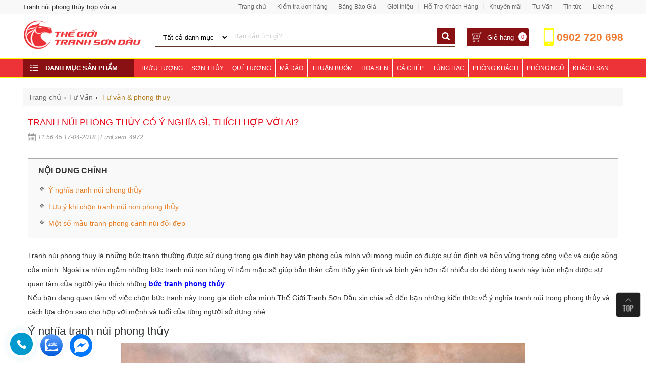

--- FILE ---
content_type: text/html; charset=UTF-8
request_url: https://thegioitranhsondau.com/y-nghia-tranh-nui-phong-thuy.html
body_size: 65760
content:
<!DOCTYPE html>
<html itemscope itemtype="https://schema.org/WebPage">
<head><meta http-equiv="Content-Type" content="text/html; charset=utf-8"> 
<meta name="p:domain_verify" content="1723af03eb6b28907a9a31894094bb83"/>
<meta name="google-site-verification" content="f4Lq9TaYHK7xbwxH2n1YL6XpxEC11OPCbF17gGpJOtA" />
<title>Tranh núi phong thủy hợp với ai</title>
<meta name="keywords" content="Tranh núi phong thủy có ý nghĩa gì, thích hợp với ai?," />
<meta name="description" content="Ý nghĩa tranh phong thủy, hợp tuổi với ai và cách lựa chọn như thế nào? Tổng hợp toàn bộ kiến thức về tranh phong thủy cho khách hàng." />
<base href="" />
<link rel="icon" type="image/png" href="favicon.png" />
<meta name="viewport" content="width=device-width, initial-scale=1.0, maximum-scale=1.0"><link rel="canonical" href="https://thegioitranhsondau.com/y-nghia-tranh-nui-phong-thuy.html" />
<link rel="alternate" href="https://thegioitranhsondau.com/y-nghia-tranh-nui-phong-thuy.html" hreflang="vi-vn" />
<meta name="robots" content="index, follow" />
<meta name="revisit-after" content="1 days" />

<meta itemprop="name" content="Tranh núi phong thủy hợp với ai" />
<meta itemprop="description" content="Ý nghĩa tranh phong thủy, hợp tuổi với ai và cách lựa chọn như thế nào? Tổng hợp toàn bộ kiến thức về tranh phong thủy cho khách hàng." />
<meta itemprop="image" content="https://thegioitranhsondau.com/upload/sanpham/tranh-nui-phong-thuy-co-y-nghia-gi-thich-hop-voi-ai-.jpg" />
<meta property="og:title" content="Tranh núi phong thủy hợp với ai" />
<meta property="og:type" content="Website" />
<meta property="og:description" content="Ý nghĩa tranh phong thủy, hợp tuổi với ai và cách lựa chọn như thế nào? Tổng hợp toàn bộ kiến thức về tranh phong thủy cho khách hàng." />
<meta property="og:image" content="https://thegioitranhsondau.com/upload/sanpham/tranh-nui-phong-thuy-co-y-nghia-gi-thich-hop-voi-ai-.jpg" />
<meta name="geo.region" content="VN" />
<meta name="geo.placename" content="Hồ Chí Minh" />
<meta name="geo.position" content="10.823099;106.629664" />
<meta name="ICBM" content="10.823099, 106.629664" />
<meta name="copyright" content="Copyright © 2023 Thegioitranhsondau.com All Rights Reserved." />
<meta name="author" content="Copyright © 2023 Thegioitranhsondau.com All Rights Reserved." />
<meta http-equiv="audience" content="General" />
<meta name="resource-type" content="Document" />
<meta http-equiv="content-language" content="vi" />
<meta name="language" content="Vietnamese,vn">
<meta property="fb:pages" content="" />
<meta property="fb:app_id" content=""/>
<meta property="fb:admins" content=""/>

<style type="text/css">
.container:before, .container:after{display: table; content: " ";}
*, *:before, *:after{box-sizing: border-box; outline: none !important;}
@charset "utf-8";
html, body, h1, h2, h3, h4, h5, h6, p, blockquote, pre, a, abbr, acronym, address, big, cite, code, del, dfn, font, img, ins, kbd, q, s, samp, small, strike, sup, sub, tt, var, u, center, ul, ol, li, dl, dt, dd, tfoot, caption, form, fieldset, legend, input, button, textarea, select, label, applet, object, audio, video, canvas, article, aside, canvas, details, figcaption, figure, footer, header, hgroup, menu, nav, section, summary{font-family: inherit;font-size: 100%; font-weight: inherit; font-style: inherit; line-height: inherit; vertical-align: baseline; border: 0; outline: 0; padding: 0; margin: 0;}
body{ font-family:Arial,Helvetica,sans-serif; background:#fff; font-size:13px; color:#333; line-height:20px; min-height:700px;} 
html {-webkit-text-size-adjust: none; height: 100%} 
html{-webkit-text-size-adjust:none}
.container{ width:99%;max-width:1190px; margin:0 auto; position:relative}
input[type=submit]{-webkit-appearance:none}
a{ text-decoration:none; color: #666} a:hover{ color:#5e5e5e} .fl{float:left} .fr{float:right}
.clear{ clear:both} .clear5{clear:both; height:5px} .clear10{clear:both; height:10px} .clear20{ clear:both; height:20px} p{ margin:0; padding:0} li,ul,nav{ list-style:none} .pad10{ padding:10px}
.mt10{ margin-top:10px} .hide{display:none} .hideload{display: none !important} .blue{color:#aa0f15} 
.hideim{display:none!important}
.showim{display:block!important}
.showibim{display:inline-block!important}
.row-sp{margin-right: -10px; margin-left: -10px; overflow:hidden;}
.row{margin-right: -15px; margin-left: -15px; overflow:hidden}
h1{float:left;} .hidemenu{display: none}
.table{display:table;width:100%}
.posbot{display: table-footer-group;} .poshead{display:table-caption}
.bgwood{} .bgwood::after{content:' '; display:block; clear:both; margin-top: 20px}

/* Header */
.header-top{height:28px;  border-bottom:1px solid #e9e9e9; background: #f8f8f8; width: 100%; position: relative; line-height: 27px}
.header-top .topmenu{float:right; font-size:12px}

.header-bot{padding: 12px 0; height: 88px; transition: all .25s linear; -webkit-transition: all .5s ease;-moz-transition: all .5s ease;
transition: all .5s ease;} 
.header-bot::after{content:' '; display:block; clear:both}
.header-bot .logo{float:left; width:20%; margin-right:2%; text-align: center;} 
.header-bot .logo img{ width:auto; max-width:100%; max-height: 65px;}
.header-bot .formsearch{float:left; width:50%; margin-top: 15px; border:1px solid #623826;}
.header-bot .information{float: right; position: relative;  margin-top: 15px}

.box-info{float: left; position: relative;margin-right: 10px; border: 1px solid #E60F1E; border-radius: 3px; height: 38px; line-height: 37px; padding: 0 10px 0 35px; cursor: pointer; background-color: #fff; transition: 0.5s}  
.box-info:hover{background-color: #f8f8f8} 
.header-bot .cart{ background: #8a1113 url(images/shopping-cart.png) no-repeat 10px; border: 1px solid #fff;  padding: 0 30px 0 30px;}  
.header-bot .cart a{color: #fff;padding-left: 10px}
.header-bot .cart:hover a{color:#fff}
.box-info .num{background-color: #e5101d; color: #fff; border-radius: 100%; width: 17px; height: 18px; font-size: 11px; position: absolute; right: 4px; top: 8px;
 line-height: 18px; text-align: center;}
.box-info .cart_qty{background: #fff; color: #e5101d}

.header-bot .hotline{background: url(images/icon-hotline.png) no-repeat 10px 7px; width: 176px;  height: 57px; color: #ee7c33; padding-top: 16px;
margin-top: -7px; font-weight: bold; font-size: 21px; text-align: right; background-size: 36px; float: right; }

/* CSS search box */
form.search{ border:1px solid #fff; display:inline-block; width:100%; margin-top:0px; border-radius:4px; position: relative; background:#fff;}
form.search select{ padding:9px 10px; border:0; float:left; display:block; width:145px; height: 34px; border-right:1px solid #ccc; 
cursor:pointer; background: none;}
form.search select > option{ line-height:50px; text-transform: lowercase;}
form.search select option::first-letter{text-transform: uppercase;}

form.search input[type="text"]{ border:0; padding:5px 10px; width:65%; background: none; color: #333}
form.search input[type="submit"]{ background:#8a1113 url(images/search.png) center no-repeat; text-indent:-9999px; width:36px; height:32px; margin:-1px; cursor:pointer; float:right}

.logomb{display: none;}
/* Line mennu */
ul.linemenu li{float:left; position: relative;}
ul.linemenu li a{padding-right: 10px; border-right: 1px solid #e9e9e9; margin-right: 10px} ul.linemenu li:last-child a{border-right:0}
ul.linemenu li a:hover{text-decoration:underline}
ul.linemenu ul{position: absolute; top:28px; background: #f8f8f8; min-width:150px; right: 0; border-radius: 0 0 4px 4px; 
border: 1px solid #dadada; border-top: 0; z-index: 99999; padding: 5px 10px; display: none;}
ul.linemenu ul li{float: none;}  ul.linemenu li:hover ul{display: block;}
ul.linemenu ul li a{margin-right: 0; border: 0; display: block;}

/* Mennu */
.rmenu{ border-left: 0; border-right: 0; background: #ed3337;position: relative; z-index: 999;
    border: 1px solid #ff0; border-left: 0; border-right: 0}
.channel-entrance{height: 36px; margin-left: 220px;}
.categories-main{width: 220px; background-color: #8a1113; height: 36px; position: absolute; left: 0; top: 0;}
.rmenu .dm-menu{display: block;color: #fff; text-transform: uppercase; cursor: pointer; line-height: 36px;}
.rmenu .dm-menu span{display: inline-block;font-size: 13px; font-weight: 700; padding-left: 30px; line-height: 18px; 
  background: url(images/list-icon.png) no-repeat; margin-left: 15px}
.rmenu .channel-entrance a{float: left; line-height: 36px; color: #fff; padding: 0 8px; text-transform: uppercase; border-right: 1px solid #fff; font-size: 12px; position: relative; -webkit-transition: all .25s ease;  -moz-transition: all .25s ease; -ms-transition: all .25s ease;-o-transition: all .25s ease; transition: all .25s ease;}
 .rmenu .channel-entrance a:hover{background: #AF0F15; color: #fff}
 .rmenu .channel-entrance a img{width: 20px; height: 18px; padding-right: 5px; vertical-align: middle; position: absolute; top: 7px; left: 17px;}

.col-left{margin-right: 240px;} .block-banner-deal{margin-left: 220px;}
.col-right{width: 238px; float: right; margin-top: 2px} .col-right img{max-width: 100%}

/* Homepage */
.homepage-right{ float:right; width:240px; border: 1px solid #e7e7e7; margin-bottom: 20px; border-top: 2px solid #e5101d;} 
.homepage{ float:left; width:940px}

.divide{text-align: center;} .divide img{max-width: 100%}
.title_sale{text-align: center; font-size: 25px; color: #1e0904; text-transform: uppercase; margin: 20px 0 30px}
.title_sale p{margin-bottom: 25px; text-align: center; margin-top: 5px}
.title_sale h2{font-family: initial;} 
.title_sale h2 a{ color: #1e0904;}

a.xemtatca{padding: 5px 0px 5px 10px; position: absolute; z-index: 2; font-size: 14px; right: 15px; top:4px; color: #fff}
.title_home{position: relative; margin:15px 0; background:#ed3337 ; border:1px solid #8a1114; color: #fff; border-top: 3px solid #8a1114;}
.title_home::after{content:' '; display:block; clear:both}
.title_home h2{float: left;} 
.title_home h2 a,.title_home span{color: #fff; display: block; padding:10px 0 8px 16px; font-weight: bold; text-transform: uppercase;}
input.tragop{float: left; width: 180px; overflow: hidden; padding: 9px 0; margin: 10px 0px 0 10px; font-size: 16px; color: #fff; text-align: center; text-transform: uppercase; border: 1px solid #1566a5; border-radius: 4px;background: #288ad6;cursor:pointer;}

/* Box product */
.boxproduct{float: left;width: 25%; border: 1px solid #e2e2e2;  position: relative; border-left: 0;float: left;
box-sizing: border-box; text-align: center; padding: 5px; margin-bottom: -1px;}
.boxproduct .grid{} 
.boxproduct:hover{box-shadow: 0 0 7px rgba(0, 0, 0, 0.3)}
.boxproduct .grid .images{height:280px; width:100%; margin-bottom:5px; text-align:center; padding: 5px; display: flex; align-items: center; justify-content: center;}
.boxproduct .grid .images img{max-width:100%; max-height:280px;}
.boxproduct .grid h3{height:40px; text-align:center; line-height:22px; font-size:13px; margin-bottom: 0px; overflow: hidden;}  
.boxproduct .grid h3 a{color:#333}
.boxproduct .grid .setprice{position:relative; padding:5px 10px; overflow: hidden; padding-bottom: 5px; height: 70px}
.boxproduct .grid .setprice p.giaban{float: none; color: #da1600; font-size: 16px; font-weight: bold; text-align: left;}
.boxproduct .grid del{color: #666; font-size: 14px; font-weight: 400; float: none; display: block; text-align: left;}
.boxproduct .grid a.chitiet{border: 1px solid #424242; display: block; padding: 6px 10px; color: #424242; font-weight: bold; float: left; margin-left: 5px;
margin-bottom: 10px; border-radius: 4px}
.boxproduct .grid input{border: 1px solid #01ac50; display: block; padding: 6px 10px; color: #01ac50; font-weight: bold; float: right; margin-right: 5px; 
background: #fff; text-transform: uppercase; margin-bottom: 10px; cursor: pointer; border-radius: 4px}
.boxproduct .grid input:hover{background: #01ac50; color: #fff}
.boxproduct .grid p.code{text-align: center; margin-bottom: 5px; color: #0564B4; font-weight: bold;} 
.boxproduct .grid p.code span{text-transform: uppercase;}
.discount{display: block;padding: 4px 6px; color: #fff; background: #e60f1e; position: absolute; right: 10px; bottom: 10px; border:1px solid;}

.boxsale{width: 100% !important; margin-bottom:0;}
.boxsale .new-item img{width: 60px !important}
#sale_div,#new_div{position: relative;}
#sale_div .owl-nav,#new_div .owl-nav{display: block !important}

/* Boxsp hover */
.boxproduct a.ahover{color: #fff}
.hoverdiv{display: block; overflow: hidden; -ms-opacity: 0; opacity: 0; background:#eee; height: 185px; width: 100%; padding:0; font-size: 12px;
color: #fff; line-height: 16px; text-align:left;  position: absolute; top: 0; left: 0;  z-index: 99;-webkit-transition: all .5s ease;
-moz-transition: all .5s ease;  -o-transition: all .5s ease;-ms-transition: all .5s ease; transition: all .5s ease;-ms-filter: "progid:DXImageTransform.Microsoft.Alpha(Opacity=0)"; filter: alpha(opacity = 0); }
.hoverdiv div{color: #fff;line-height: 24px; padding: 10px }
.boxproduct:hover .hoverdiv {background: #000;  opacity:0.85;  -ms-opacity: 1; -ms-filter: "progid:DXImageTransform.Microsoft.Alpha(Opacity=100)";
filter: alpha(opacity = 100);-khtml-opacity: 1}

.titborder{margin: 20px 0; position: relative; width: 100%}
.titborder p{float: left; margin-right: 10px; font-size: medium;font-weight: bold; color: #333; text-transform: uppercase;
margin-top: -3px}
.border_tit{background: url(images/stripe.png); height: 14px; overflow: hidden;margin-top: 5px;}

.menutc{display: none;padding: 5px 2px 2px}  .menutc::after{content:' '; display:block; clear:both}
.menutc .flex{grid-template-rows:auto auto;display: grid; grid-template-columns: 1fr 1fr 1fr; grid-auto-flow: column; overflow: hidden; overflow-x: scroll; grid-auto-rows: minmax(min-content,max-content);}
.menutc .frame{height: 33px; background: #e3e3e3; border: 1px solid #ccc; border-radius: 3px; -webkit-border-radius: 3px; -moz-border-radius: 3px; background: #e5e5e5; background: -webkit-gradient(linear,0% 0%,0% 100%,from(#e5e5e5),to(#fff)); background: -webkit-linear-gradient(top,#fff,#e5e5e5); text-align: center; display: flex; align-items: center; justify-content: center; width: 15.5%; margin:0 0.5% 4px;float: left; padding: 0 2px;line-height: 13px;}
.menutc .frame div{display: block; font-size: 11px; color: #000; text-align: center;}
.menutc .frame.home{height:52px}
.menutc .frame.home div{font-size:10px}

.boxnews{float: left; width:33.3%; padding:0 5px; margin-top:15px; }

/* Title Main */
.breadandfilter{display: block; background: #f7f7f7; border: 1px solid #ececec; margin-top:0px} .breadandfilter::after{content:' '; display:block; clear:both}
.breadcrumb{float:left;margin:0;padding:6px 0 0;position:relative;z-index:9}
.breadcrumb li{float:left;font-size:14px;font-weight:400}
.breadcrumb li:first-child a{padding-left:10px}
.breadcrumb li a{float:left;font-size:14px;padding:5px 5px 10px}
.rowbr{padding-top:5px}
.breadcrumb span{float:left;line-height:1}
.breadcrumb h2{padding-top:0px;padding-left:3px;font-size:14px;color:#b58023}

/* Title Home */
.title_main{margin:10px 0; position:relative; text-align:left}
.title_main:before{position: absolute; width: 100%; border-top: 1px solid #e2e2e2; content: " "; top: 15px;}
.title_main h2{display: inline-block; padding: 5px 10px 5px 0; background: #fff; position: relative; z-index: 2; font-size: 20px; font-family:Lobster Two; font-style:italic}
.title_bot{text-transform:uppercase; font-weight:bold; font-size:16px}
/* Title sp */
.fastsearch{background: #fff; border: 1px solid #ececec; overflow:hidden;clear: both;margin-top: -1px;; margin-bottom: 10px}
.fastsearch span{font-size: 14px; color: #666; padding: 8px; float: left} .fastsearch input[type="checkbox"]{float:left; margin:3px}
.row_submenu a{display:block; padding:8px; float:left; font-size:14px; color:#2582be} .row_submenu a:hover{text-decoration:underline}

.fixbody{position: fixed; height: 100vh; display: block; margin: auto; left: 0; right: 0; overflow: hidden; z-index: 1;}

nav.subnav{overflow: hidden; background: #fff; position: absolute; top: 114px; left: 0; right: 0; padding-right: 5px; z-index: 9999999999; height: calc(100vh - 45px); display: none;}
nav.subnav ul.listmenu{height: 612px; max-height: calc(100% - 45px); width: 130px; overflow: hidden; z-index: 30; float: left; overflow-y: scroll; -webkit-overflow-scrolling: touch;background: #f1f1f1}
nav.subnav ul.listmenu li{display: table; overflow: hidden; padding: 0 5px; border-bottom: 1px solid #ddd; height: calc(600px/12); width: 100%; cursor: pointer;}
nav.subnav ul.listmenu li i{display: inline-block; position: relative; top: 15px;}
nav.subnav ul.listmenu li i img{width: 20px; height: 13px;}
nav.subnav ul.listmenu li a{display: table-cell; color: #333; font-size: 12px; width: 80%; height: 100%; vertical-align: middle;}
nav.subnav ul.listmenu li.active a{color: #4a90e2}
nav.subnav ul.listmenu li.active{background: #fff}

nav .nav-r{width: calc(100% - 140px); height: auto; max-height: calc(100% - 45px); float: right; display: none; overflow-y: scroll; -webkit-overflow-scrolling: touch}
nav .nav-r.active{display: block; padding-bottom:100px;}
nav .nav-r ul.category{overflow: hidden; margin: 20px 5px 0;}
nav .nav-r ul.category li{float: left; width: calc(100%/3); text-align: center;}
nav .nav-r ul.category li img{width: auto; display: block; margin: 0 auto 5px;}
nav .nav-r ul.category li span{line-height: 1; height: 50px; display: block; font-size: 12px; color: #000;}
nav .nav-r ul.category li.one{width: calc(100%);text-align: left; list-style: initial; margin-left: 25px; margin-bottom: 0;}

.menumain{background: linear-gradient(to bottom,#242428 10%,#38383e 44%,#38383e 100%); height: 40px; line-height: 40px; padding-left: 10px; display: none;}
.menumain a.togglemenu{background: url(images/menumb.svg) left no-repeat; color: #fff; cursor: pointer; background-size: 19px; font-weight: 400; font-size: 14px; text-transform: uppercase; padding-left: 30px; display: block; text-shadow: 1px 1px 1px #ccc;}
.menumain a.togglechange{background: url(images/closemobi.svg) left no-repeat; background-size: 16px;}
.menumain a.togglemenu img{vertical-align:middle}

.divclick{position:fixed;bottom:70px;left:20px;display:none;z-index:9999999}
.divclick ul li{margin-bottom:10px}
.divclick ul li:last-child{margin-bottom:0}
.divclick ul li a{display:block;background:#3A773D;border:1px solid #3A773D; padding:10px 15px;position:relative;-webkit-border-radius:4px;-moz-border-radius:4px;border-radius:4px;-webkit-transition:all .3s linear;-moz-transition:all .3s linear;-o-transition:all .3s linear;transition:all .3s linear;color:#fff;font-size:16px;font-weight:700}
#divzalo.divclick ul li a{background:#3E9BD0;}

.wrap-fixed-footer{background: #f2f2f2; width: 100%; display: none; color: #fff; height: 50px; line-height: 50px; position: fixed; bottom: 0; left: 0; z-index: 999; padding: 5px; margin: 0; box-shadow: 0px 4px 10px 0 #000;}
.wrap-fixed-footer li .button{background:0 0;color:#515151;width:100%;height:100%;line-height:16px;text-align:center;display:block;position:relative;font-size:12px;font-weight:400;padding:2px 0 0;border:0}
.wrap-fixed-footer li .button #count-cart{position:absolute;right:1px;top:-12px;color:#fff;background:#e73838;width:25px;height:25px;line-height:26px;border-radius:50%;z-index:2;font-size:13px}
.wrap-fixed-footer li .button.foot_shopping_cart:before{content:"";position:absolute;top:-15px;right:-2px;width:31px;height:31px;background:#fff;border-radius:100%}
.wrap-fixed-footer li .button i{font-size:26px;display:block}
.wrap-fixed-footer li .button svg{width:44px;display:block;margin:0 auto;position:relative;top:-9px}
.wrap-fixed-footer li .button .btn_chat_txt{position:relative;top:-18px}
.wrap-fixed-footer li{float:left;width:20%;list-style:none;height:50px}
.wrap-fixed-footer li:last-child{margin-right:0}
.wrap-fixed-footer li.fixed-footer-zalo .button{line-height:69px}
.wrap-fixed-footer li.fixed-footer-zalo .button i{top:-19px;height:47px;width:100%;background-position:center;position:absolute}
.fixed-icon-image a{margin-top:-1px}
.fixed-icon-image a i{margin:auto;height:27px;width:27px}
.wrap-fixed-footer li.fixed-footer-phone{width:36%}
.wrap-fixed-footer li.fixed-footer-phone .button{background:#e73838 !important;border-radius:3px !important}
.wrap-fixed-footer li.fixed-footer-phone .button i{vertical-align:baseline;display:none}
.wrap-fixed-footer li.fixed-footer-phone .button span{vertical-align:middle}
@media (min-width:321px){
.wrap-fixed-footer li.fixed-footer-phone .button i{vertical-align:baseline;display:inline-block}
}
.wrap-fixed-footer li .button .phone_animation{position:absolute;top:-24px;left:50%;transform:translate(-50%,0);width:50px;height:50px;border-radius:100%;background:#e73838;line-height:15px}
.wrap-fixed-footer li .button .phone_animation i{display:inline-block;width:27px;margin-top:12px}
.wrap-fixed-footer li .button .btn_phone_txt{position:relative;top:10px}
.animation-shadow:after{width: 100%; height: 100%; position: absolute; border-radius: 100%; content: ""; top: 0; left: 0; box-shadow: 0 0 10px #e73838, 0 0 10px #e73838; animation: shadow 1.2s .5s infinite;}

.foot_contact_popup{background:#e73838;bottom:0;left:0;position:fixed;width:100%;bottom:-100%;transition:.5s;z-index:20;box-shadow:0px -4px 10px 0 #00000030}
.foot_contact_popup.active{bottom:50px}
.foot_contact_popup .foot_contact_cnt .foot_list_phones{padding:40px 0 30px}
.foot_contact_popup .foot_contact_cnt .foot_list_phones li{text-align:center;color:#fff}
.foot_contact_popup .foot_contact_cnt .foot_list_phones li .phone_area{font-size:14px;margin-bottom:15px}
.foot_contact_popup .foot_contact_cnt .foot_list_phones li a{color:#fff;font-size:35px;position:relative;font-weight:700}
.foot_contact_popup .foot_contact_cnt .foot_list_phones li a:hover{border:none}
.foot_contact_popup .foot_contact_cnt .foot_list_phones li a i{width:25px;height:25px;margin-right:15px;position:absolute;left:-40px;top:10px}
.foot_contact_popup .foot_contact_cnt .foot_list_phones li .contact_deco{display:flex;justify-content:center;margin:15px 0}
.foot_contact_popup .foot_contact_cnt .foot_list_phones li:last-child .contact_deco{display:none}
.foot_contact_popup .foot_contact_cnt .foot_list_phones li .contact_deco span{width:10px;height:10px;display:inline-block;background:#ec7475;margin:0 5px;opacity:1}
.foot_contact_popup #close_foot_contact_popup{position:absolute;top:0;left:50%;transform:translate(-50%,-50%);background:#e73838;border:0;border-radius:100%;width:55px;height:55px;padding:0;box-shadow:0px -1px 13px 0 #00000038;color:#fff;display:flex;align-items:center;justify-content:center}
.foot_contact_popup #close_foot_contact_popup i{width:25px;height:25px}.foot_contact_popup #close_foot_contact_popup span{display:block;font-size:14px}

a.next-category{cursor:pointer;display:block;overflow:hidden;position:relative;line-height:40px;font-size:14px;color:#288ad6;border:1px solid #eee;text-align:center;border-radius:3px;margin:10px auto 20px;width:300px;background:#e9fbed;font-weight:400;border:1px solid}

.boxorder{position: fixed; bottom: 0px; left: 0; right: 0; width: 100%; background: rgba(0, 0, 0, .6); padding: 3px 0; padding-right: 3px; overflow: hidden; display: none;}
.boxorder p{line-height: 36px; margin-left: 5px; display: inline-block;}
.boxorder p.company{text-decoration: line-through; font-size: 17px; color: #eee}
.boxorder p.priceban{color: #fff200; font-size: 22px}
.boxorder a{float: right; padding: 8px 15px; background: #e83e33; color: #fff; border-radius: 4px; font-size: 18px; cursor: pointer;}

.splq{padding:10px 0; }
.splq::after{content:' '; display:block; clear:both}
.splq p.title{font-size:20px; margin:20px 0;}

.divpopup{background:rgba(0,0,0,.4); cursor:pointer; display:block; height:100%; position:fixed; text-align:center; top:0; width:100%; z-index:10000;}
.divpopup > div{background-color: #fff; box-shadow: 10px 10px 60px #555; display: inline-block; height: auto; min-height: 100px; vertical-align: middle; max-width: 70%; position: relative; border-radius: 8px; padding: 0 10px}
.divpopup .divdetail{padding-bottom: 5px;}
.divpopup span.helper{display:inline-block; height:100%; vertical-align:middle;}
.divpopup span.popupCloseButton{background-color: #fff; border: 3px solid #999; border-radius: 50px; cursor: pointer; display: inline-block; font-family: arial; font-weight: bold; position: absolute; top: -13px; right: -13px; font-size: 25px; line-height: 30px; width: 35px; height: 35px; text-align: center;}
.divpopup span.popupCloseButton:hover{background-color: #ccc;}
.divpopup .trigger_popup_fricc {cursor: pointer; font-size: 20px; margin: 20px; display: inline-block; font-weight: bold; }

@media screen and (max-width: 1024px) {
form.search select{display: none}
.boxproduct{width: 20%}
}
@media screen and (max-width: 960px) {
.menutc{display:block}
.menumain{display: block;} .header-bot{height:auto}
.rmenu{display: none} .block-banner-deal{margin-left: 0; height: auto}
.header-bot .cart a span.text{display: none;}  
.header-bot .logo img{display: none;} .header-bot .logo img.logomb{display: block;}
.header-bot .logo{position: absolute; width: 35px; height: 35px; top: 7px; left: 0; margin-right: 0}
.header-bot .formsearch{width: auto; margin: 6px; margin-left: 40px; margin-right: 65px; float: none;}
.header-bot .hotline{display: none;}
.header-bot .cart{padding: 0 20px; margin-right: 0; height: 36px} .box-info .num{top:4px}
.header-bot .information{position: absolute; right: 5px; top:5px; margin-top: 0}
.rslider img{width: 100%}
}
@media screen and (max-width: 768px) {

.boxproduct{width: 33.33%}
.col-right{display: none;} .col-left{width: 100%; margin:0;}
}
@media screen and (max-width: 640px) {
.boxproduct .grid .images{}
.fb-customerchat,.fb_dialog{display:none !important}
.divpopup > div{max-width: 90%}
.bgwood::after{margin: 0}
.wrap-fixed-footer{display: block;}
}
@media screen and (max-width: 480px) {
h1{font-size: 11px}
.boxproduct{width:50%; padding:0 3px; padding-bottom: 10px} 
.boxproduct .grid p.code{height:20px;overflow:hidden;font-size:10px}
.table-mb{display: block; clear: both;}
.table-mb tr{display: block; float: left; width: 50%;}
.table-mb td{display:block;}
.title_sale{font-size:18px; margin:10px 0 10px}
}
@media only screen and (max-width : 320px){
.boxproduct{width: 100%}
}






.listmenusub{margin:10px 0px 10px; position:relative;}
.listmenusub::after{content:' ';display:block;clear:both}
.listmenusub .item{overflow-x: auto; overflow-y: hidden; white-space: nowrap;display:flex;}
.listmenusub .item .flex{display: flex; flex-wrap: nowrap; overflow: auto;width:100%;}
.listmenusub .item .flex a{align-items: center; border: 1px solid #e0e0e0; border-radius: 4px; color: #333; display: block; font-size: 14px; line-height: 13px; margin: 0 8px 8px 0; padding: 6px 5px; vertical-align: top; text-align: center;}
.listmenusub .item .flex a:hover{border-color:#921c24;}
.listmenusub .item img{height: 60px; width: auto; display: inline-block; border-radius:4px}
.listmenusub .item p{ line-height: 24px; margin: 4px 0 0px; text-transform: capitalize;}

a.edit{color:#fff; font-weight:bold; font-size:14px; border: 1px solid #009acf; border-radius:4px; padding: 8px 12px; background: #009acf;}
.mframe{background:#fff; margin-top:10px; border:1px solid #dadada;}
.gallery{display:none;}

.goto-wrapper,.goto-wrapper ul li ul{margin-top:5px}.titservice:before{right:100%;bottom:0;width:375px;background:#444}.titservice:after{left:100%;border-left:5px solid #222;border-bottom:5px solid #444;border-right:5px solid transparent;border-top:5px solid transparent}.titservice h2,.titservice h3{font-size:16px;line-height:25px;color:#fff}.goto-wrapper{border:1px solid #aaa;background-color:#f9f9f9;margin-bottom:20px;padding:10px 20px}.choosesize,ul.ulsize li{border:1px solid #dadada}.goto-wrapper p{margin-bottom:10px;font-weight:700;font-size:16px;text-transform:uppercase}.goto-wrapper li{margin-bottom:5px;transition:all .2s linear;color:#e77e24;}.goto-wrapper li a,.goto-wrapper li li a{color:#e77e24}.goto-wrapper ul li ul li{list-style:disc;margin-left:8px;padding-left:0;background:0 0}

/* mobile icon */
.mobileico{position: fixed; bottom: 10px; left:0px; z-index: 9999; }
.mobileico li{margin-left: 6px; color: #fff; padding: 5px; text-align: center; width: 60px; display: block; float: left; border-radius: 4px; padding-bottom: 0;}
.mobileico li:last-child{margin-bottom: -3px;}
.mobileico li img{display: inline-block; max-width: 100%} .mobileico a{color: #fff}
.mobileico li.imessage{background:#07F; width:45px; height:45px;display:flex;align-items:center;justify-content:center;border-radius: 100%; padding: 0;margin-top:5px;}
.mobileico li.imessage img{height:32px;}
.mobileico li a.hotchat{display:inline-block;}

.read-more{display: none; padding: 10px 10px; color: #288ad6; border: 1px solid #288ad6; margin-top: 10px; width: 150px; border-radius: 4px; cursor: pointer;}
.read-more:hover{background: #288ad6; color: #fff}

.filter{margin:15px 0}
.filter::after{content:' '; display:block; clear:both}
.filter .val{float: left; padding-right: 10px; margin-right: 10px; border-right: 1px solid #ccc}
.filter input[type=radio] {float: left ;width: 18px; height: 18px; -webkit-appearance: none; -moz-appearance: none; appearance: none; background:url(images/noradio.svg) center center no-repeat; background-size:18px; outline: 0; border: 0; display: inline-block; -webkit-box-shadow: none !important; -moz-box-shadow: none !important; box-shadow: none !important; cursor: pointer;}
.filter input[type=radio]:focus { outline: none; border: none !important; -webkit-box-shadow: none !important; -moz-box-shadow: none !important; box-shadow: none !important;}
.filter input[type=radio]:checked {  background:url(images/radiochecked.svg) center center no-repeat; background-size:18px; text-align: center; line-height: 15px;}
.filter label{margin-left: 5px;}
.filter .tit{float: left; margin-right: 10px; border:1px solid; border-radius:3px; padding:3px 6px;line-height: 20px; margin-top: -5px;}
.filter .tit img{float: left; margin: 2px 4px 0 0;}
.filter .filter_row,.rangefilter{float: left;}

.rangefilter{position: relative;}
.rangefilter .range_label{margin:-5px 0 5px; font-size: 12px}
.rangefilter #range_but{cursor: pointer;background: #b5800e; color: #fff; line-height: 26px; padding: 0 8px; display: inline-block; float: right; position: absolute; right: -65px; top: 0; border-radius: 3px; display: none;}


/*.boloc{background: #921c24; clear: both; border: 1px solid #dadada; position: relative} .boloc::after{content:' '; display:block; clear:both}
.boloc li{float: left;} .boloc li a{padding: 7px 15px; display: block; color:#fff; font-weight: bold;}
.boloc li.activebl a{color: yellow}
.sapxepsp{position: absolute; right: 5px; bottom: 5px}
.sapxepsp select{height:25px}*/

.kw_titservice{ margin:20px 0 0px; text-align:center;} 
.kw_titservice p{ font-size:24px; padding-bottom:20px; color:#e60f1e; text-transform:uppercase; position:relative; font-weight: normal;}
.kw_titservice p:after{content: ''; display: block; width: 60px; height: 2px;  background: #e60f1e; margin: 10px auto 0}

.shadowdmx{position: relative; display: none;}
.shadowdmx:before{height: 30px; margin-top: -24px; content: -webkit-gradient(linear,0% 100%,0% 0,from(#fff),color-stop(.5,#fff),to(rgba(255,255,255,0))); display: block;}

/* Tin nổi bật */
ul#tinnoibat{background: #fff} ul#tinnoibat::after{content:' '; display:block; clear:both}
ul#tinnoibat li { float:left; margin-top:10px; border-bottom:1px dotted #ccc; padding-bottom:10px; width: 49%; margin-right: 1%;
overflow: hidden; height: 100px}
ul#tinnoibat li h3{ font-size: 13px; margin-bottom: 5px; margin-top: 0; line-height: normal; font-weight: bold;}
ul#tinnoibat li p{ font-size:12px; color:#999; height: 60px; line-height: 20px; overflow: hidden;}
ul#tinnoibat li img{ float:left; height: 96px; width: 150px;  margin-right: 10px; border: 2px solid #ccc;}

/* Slider */
.slider{position:relative; margin-top: 80px}  .slider img{width:100% !important}
.slider .bx-wrapper .bx-prev{background: url(images/a02.png) no-repeat -3px -33px; width: 55px; height: 55px}
.slider .bx-wrapper .bx-prev:hover{background: url(images/a02.png) no-repeat -123px -33px; width: 55px; height: 55px}
.slider .bx-wrapper .bx-next{background: url(images/a02.png) no-repeat -63px -33px; width: 55px; height: 55px}
.slider .bx-wrapper .bx-next:hover{background: url(images/a02.png) no-repeat -183px -33px; width: 55px; height: 55px}
.slider .bx-wrapper .bx-pager{display: block; z-index: 999}

.slide-l{float:none; width:100%; position:relative; margin-bottom:0px}
.slide-r{float:right; width:25%} .slide-r img{max-width:100%; margin-bottom:4px} .slide-r a:last-child img{margin-bottom:0}

/* CSS DEFAULT */
.cart-emty{background:#fcf8e3; color:#8a6d3b; border:1px solid #faebcc; line-height:24px; padding: 15px; margin-bottom: 20px;} .cart-emty a{color:#2582be}
span#timnhanh{position:relative; float:right; display:none; color:#2582be; font-family:"Times New Roman", Times, serif; padding:8px 10px 0}
.boxtimnhanh{position:absolute; top:40px; border:1px solid #ececec; right:-1px; padding:5px 10px; background:#f7f7f7; display:none; min-width:200px; text-align:right; z-index:999; border-radius:0 0 5px 5px} 
.boxtimnhanh li{background:url(images/bg-timnhanh.png) no-repeat right; padding-right:15px} .boxtimnhanh a{color:#2582be; display:block; padding:5px 0}

.divmcat{background: #f5f5f5; padding: 15px; overflow: hidden; border:1px solid #dadada; color: #353535; padding-bottom: 5px;}
.divmcat p{float: left; font-weight: bold;} .divmcat p a{color:#ef5a51;}
.divmcat ul{float: left;} .divmcat ul li{display: inline-block; margin-left: 10px; position:relative;} .divmcat ul li a{color: #288ad6}
.divmcat ul li:after{content:","; position:absolute; right:-8px; bottom:0; color: #288ad6;}
.divmcat ul li:last-child:after{content:"";}

.bannerdm{margin-top: 10px} .bannerdm img{width: 100%; height: auto;}

@media screen and (max-width:640px){
.listmenusub .item .flex a{display:block; height:auto;padding-bottom:0;text-align:center; margin-bottom: 10px}
.listmenusub .item img{margin:0;}
.listmenusub .item p{font-size: 12px}

.filter_flx{overflow-x: auto; overflow-y: hidden; white-space: nowrap; display: flex;} 
.filter_row{display: flex; flex-wrap: nowrap; overflow: auto; width: 100%;}
.filter .val{border: 0; padding-right: 20px}
.rangefilter{float:none; margin: 15px 20px 5px}
}

/* Load more */
.show_more{background-color: #333;border: 1px solid; border-color: #d3d3d3;color: #fff;font-size: 14px;outline: 0; padding: 10px 0;text-align: center;font-weight:bold;
cursor: pointer; display: block;}
.show_more_main{clear:both; margin: 10px 0 15px}

.deleteloc{float:right; padding:10px; background:none; color:#da1600; cursor:pointer}

/* Detail */
.divdetail{line-height:28px; background: #fff; padding:10px 0; font-size:14px;} .divdetail img{max-width:100%; height:auto; cursor: pointer;} .divdetail table{border:1px solid #ccc} .divdetail iframe{z-index:999}
.divdetail li{background:url(images/bg_li.png) no-repeat 3px 7px; padding-left:20px}
.divdetail li li{background:url(images/bg_li_li.jpg) no-repeat 3px 5px; padding-left:40px}
table,table tr, table td{border:1px solid #ccc}
.divdetail h2,.divdetail h3{font-size:22px; margin:10px 0;}

.boxtags{clear:both} 
.boxtags a{display: inline-block; height: 20px; font: 400 11px/20px arial; color: #656565; padding: 0 10px; white-space: nowrap; background: #f1f1f1; margin: 0 5px 5px 0;float: left;}
.boxtags .icontag{background: #f1f1f1 url(images/bg_icon_tag.gif) no-repeat left top; padding: 0 10px 0 20px; height: 20px; color: #939393; float: left; font: 400 11px/20px arial; margin: 0 5px 0 0;}

/* Icon boxsp */
.new-item{position:absolute; top:2px; left:2px; z-index:99;}
.sale-item{position:absolute; top:0px; right:2px; transform: rotate(90deg); z-index:99;}
.new-item img, .sale-item img{width: 60px}
.icontext{ position: absolute; top: 2px; left: 2px; padding: 5px 10px; background: #f1770f; color: #fff;z-index:99;}
.icontext:before{ content: ''; position: absolute; top: 0; left: 0; border-bottom: 10px solid #f1770f; border-left: 10px solid white; width: 0;}
.icontext:after{content: '';  position: absolute; bottom: 0; right: 0; border-left: 10px solid #f1770f; border-bottom: 10px solid white; 
width: 0;}
.bg-detail{background: #fff; padding: 10px 0; overflow: hidden;}

/* Box product */
.rowsp{margin-right: 0px; margin-left: 0px; border-left: 1px solid #e2e2e2; background: #fff}
.rowsp::after{content:' '; display:block; clear:both}

sup{top:-4px; font-size: 75%; line-height: 0; position: relative; vertical-align: baseline;}


.boxproductkhac{width: 100%; padding: 0; padding-top: 10px}
/* Boxnews */
.boxnews-l{float:left; width:74%} .boxnews-r{float:right; width:25%}


.boxnews .grid{ border-bottom:1px dashed #dadada; padding-bottom:10px; overflow:hidden; position:relative; display:block; margin-bottom:0px; height:400px} 
.boxnews .grid:hover{border-bottom:1px solid #01ac50}
.boxnews .grid .images{ text-align:center; width:100%; height:250px}
.boxnews .grid .images img{width:100%; padding:2px; border:1px solid #ccc; max-height:240px}
.boxnews .grid .infonews{}
.boxnews .grid h3{font-weight:bold; line-height:22px; font-size:15px; }  .boxnews .grid h3 a{color:#c21521;}
.boxnews .grid span{font-size:12px; color:#999; font-style:italic; background:url(images/calendar.png) no-repeat left; padding-left:20px} 
.boxnews .grid p.mota{font-size:13px; margin-top:5px; height:80px}

.boxnewskhac{width:33.33%} .boxnewskhac .grid .images{height:200px} .boxnewskhac .grid .images img{max-height:200px}

.boxtin{float: left; width:50%; padding:0 5px; margin-bottom:20px}
.boxtin .grid .images{width: 30%; float: left; text-align: center} .boxtin .grid .images img{max-width:100%; max-height:150px}
.boxtin .grid .infonews{float:right; width:68%}
.boxtin .grid h3{font-weight:normal; line-height:22px; font-size:16px}  .boxtin .grid h3 a{color:#2582be;}
.boxtin .grid span{font-size:12px; color:#999; font-style:italic; background:url(images/calendar.png) no-repeat left; padding-left:20px} 
.boxtin .grid p.mota{font-size:14px; margin-top:5px; height:60px}

/* News Detail */
h2.ten{color:#e60f1e; font-size:18px; margin-top: 10px;  text-transform: uppercase;}
.newsinfo{line-height:24px; padding: 0 10px;} 
p.ngaydang{margin:5px 0; font-size:12px; font-style:italic; color:#999; background:url(images/calendar.png) no-repeat left; padding-left:20px;}

.midadv{margin:10px 0 10px; overflow: hidden;}
.midadv div{float: left; width: 49%;} .midadv a img{max-width: 100%}
.midadv div:last-child{float: right;}

/* Box tin xem nhiều */
.bordertin{border:1px solid #efefef; padding:10px; border-top:0}
#hotviews li div{border-bottom:1px dashed #ccc; margin-bottom:6px; padding-bottom:6px; background:url(images/bg-a-fo.jpg) no-repeat scroll left 8px rgba(0, 0, 0, 0); font-size:14px; padding-left:15px}  #hotviews li div:last-child {border-bottom:0; padding-bottom:0; margin-bottom:0}
#hotviews li div a:hover{color:#2582be}
.boxsptin{text-align: center; border-bottom: 1px solid #c9c9c9; padding-bottom: 10px; margin-bottom: 10px;} .boxsptin img{max-width:100%; max-height:200px}
.boxsptin p{margin-top:5px; color:#f30} img.imgqc{margin-top:10px; width:100%}

/* Footer */
.logothuonghieu{margin:45px 0; position:relative} #logothuonghieu{display: none}
.footer{color:#fff; margin-top: 20px; position: relative; border-top: 1px solid #ccc; padding-top: 20px; background: #7f4e2d}
.footer::after{content:' '; display:block; clear:both} .footer iframe{width: 100% !important} .footer img{max-width: 100%}
.footer-l{float:left; padding:0px 0 20px; line-height:30px; width:48%} 
.footer-r{float:right; padding:0px 0 20px; line-height:24px; width:48%; text-align: right;}
.footer hr.boter{border:0; border-top: 1px solid #ccc; margin:0px 0 10px; width: 100%}

div.linemenu{padding:5px 0 15px; overflow:hidden; line-height:24px}
.footer .copyright{text-align: center; width: 100%; background: #623827; margin-top: 10px; border-top: 1px solid #fff}
.footer .copyright p{padding:12px 0 10px; color:#fff; font-size:13px; text-transform: uppercase;}

/* Dat mua autofix */
.muangay-fix{position:fixed; bottom:0;background-color: rgba(0, 0, 0, .6); padding:10px 0 4px; width: 100%; z-index:999; right:0; display:none}
.muangay-fix span{float:left;margin-left: 10px; color: #fff; font-weight: bold; font-size: 26px;display:block; margin-top:5px}
.muangay-fix span sup{color:#fff !important; font-size:16px}
.muangay-fix a{float:right} 
.muangay-fix input{background: #3eb049; padding: 10px 10px; margin-top: -5px; font-weight: bold;color: #fff; text-transform: uppercase; margin-right: 10px; 
border-radius: 3px; cursor:pointer; font-size:18px}

/* List key */
.keylist ul li{float: left; border: 1px solid #eee; padding: 5px 7px; border-radius: 5px; margin: 2px; cursor: pointer; background: #c17721; color: #fff;} 
.keylist ul li a{color:#fff}
.keylist ul li:hover, ul.keylist li a:hover{text-decoration: underline;}

/* Mailletter */
.formemail{position:relative}
.formemail input[type="text"]{width:350px; height: 32px; border: 1px solid #fff; border-radius: 3px; line-height: 32px; background: none; color:#fff; font-size: 85.71%;padding-left: 10px; margin-left:5px}
.formemail button{position: absolute; top: 0; right: 0; font-weight: bold; background: #3cc696; height: 32px; border-radius: 0 3px 3px 0;  padding: 0 15px;  font-size: 14px; text-transform: none; border: 1px solid #fff; color: #fff; border-left: 0; cursor:pointer}
.formemail input-placeholder{color: #fff}

/* Tin liên wan */
.tinlienquan h4{color:#d0021b; text-transform:uppercase; font-weight:bold; font-size:16px; margin:15px}
.tinlienquan a{background:url(images/bg-timnhanh.png) no-repeat left;padding:3px 0; display:block; padding-left:15px; color:#2582be; }

.no-scroll{position:relative}
.scroll{position:fixed; top:0; left: 0; z-index: 999; width: 100%; background: #fff}



/* ALOCMON */
a.dkngay{position: fixed; bottom: 0; right: 5px; background: #2582be; padding: 10px 20px; text-align: center; color: #fff; text-transform: uppercase;
z-index: 99999; border-radius: 5px 5px 0 0; border:2px solid #fff; border-bottom: 0; font-weight: bold; cursor: pointer;}
.mauformdk{ display: none; position: fixed; z-index: 1; padding-top: 100px; left: 0; top: 0;width: 100%; height: 100%; z-index: 99999; background-color: rgba(0,0,0,0.4);}
.mau-content{ margin: auto; padding: 0; -webkit-animation-name: animatetop;-webkit-animation-duration: 0.4s; animation-name: animatetop; animation-duration: 0.4s; 
width: 40%; margin:0 auto; position: relative;}
@-webkit-keyframes animatetop {from {top:-100px; opacity:0} to {top:0; opacity:1}}
@keyframes animatetop {from {top:-100px; opacity:0} to {top:0; opacity:1}}
.mau-content h3{font-size: 20px;color: rgb(6, 106, 117);padding: 2px 0 10px 0;font-weight: bold;text-align: center;padding-bottom: 30px;}
.mau-content .img_user{display: block; position: absolute; margin-top: -28px; float: left; margin-left: 10px;}
.mau-content input:not([type="checkbox"]),.mau-content textarea{width: 92%;margin-top: 4px;padding: 10px 5px 10px 32px;border: 1px solid rgb(178, 178, 178);-webkit-appearance: textfield;-webkit-box-sizing: content-box;  -moz-box-sizing : content-box; box-sizing : content-box;-webkit-border-radius: 3px; -moz-border-radius: 3px;border-radius: 3px; -webkit-transition: all 0.2s linear; -moz-transition: all 0.2s linear; -o-transition: all 0.2s linear; transition: all 0.2s linear}
.mau-content input:not([type="checkbox"]):active, .mau-content input:not([type="checkbox"]):focus{border: 1px solid rgba(91, 90, 90, 0.7);background: rgba(238, 236, 240, 0.2);	-webkit-box-shadow: 0px 1px 4px 0px rgba(168, 168, 168, 0.9) inset; -moz-box-shadow: 0px 1px 4px 0px rgba(168, 168, 168, 0.9) inset;box-shadow: 0px 1px 4px 0px rgba(168, 168, 168, 0.9) inset} 
.mau-content div.button input{width: 30%; text-transform: uppercase; float:left; cursor: pointer;background: rgb(61, 157, 179);padding: 10px 5px;	
color: #fff; font-size: 18px; border: 1px solid rgb(28, 108, 122);margin-bottom: 10px;text-shadow: 0 1px 1px rgba(0, 0, 0, 0.5);-webkit-border-radius: 3px;  -moz-border-radius: 3px; border-radius: 3px; -webkit-box-shadow: 0px 1px 6px 4px rgba(0, 0, 0, 0.07) inset,0px 0px 0px 3px rgb(254, 254, 254),0px 5px 3px 3px rgb(210, 210, 210); -moz-box-shadow:0px 1px 6px 4px rgba(0, 0, 0, 0.07) inset, 0px 0px 0px 3px rgb(254, 254, 254),0px 5px 3px 3px rgb(210, 210, 210); box-shadow:0px 1px 6px 4px rgba(0, 0, 0, 0.07) inset,0px 0px 0px 3px rgb(254, 254, 254), 0px 5px 3px 3px rgb(210, 210, 210);-webkit-transition: all 0.2s linear; -moz-transition: all 0.2s linear; -o-transition: all 0.2s linear;transition: all 0.2s linear}
.mau-content div.button input:hover{background: rgb(74, 179, 198)}
.mau-content div.button input:active,.mau-content p.button input:focus{background: rgb(40, 137, 154);	position: relative;	top: 1px;border: 1px solid rgb(12, 76, 87);	-webkit-box-shadow: 0px 1px 6px 4px rgba(0, 0, 0, 0.2) inset; -moz-box-shadow: 0px 1px 6px 4px rgba(0, 0, 0, 0.2) inset;box-shadow: 0px 1px 6px 4px rgba(0, 0, 0, 0.2) inset}
.mau-content #register,#login{padding: 40px 6% 20px 6%;margin: 0 0 35px 0;background: rgb(247, 247, 247);	border: 1px solid rgba(147, 184, 189,0.8);	
-webkit-box-shadow: 0pt 2px 5px rgba(105, 108, 109,  0.7),	0px 0px 8px 5px rgba(208, 223, 226, 0.4) inset; 
-moz-box-shadow: 0pt 2px 5px rgba(105, 108, 109,  0.7),	0px 0px 8px 5px rgba(208, 223, 226, 0.4) inset; 
box-shadow: 0pt 2px 5px rgba(105, 108, 109,  0.7),	0px 0px 8px 5px rgba(208, 223, 226, 0.4) inset;
-webkit-box-shadow: 5px;	-moz-border-radius: 5px;border-radius: 5px; overflow: hidden;}
.mau-content div.button p{ float:left; margin:3px 20px} .mau-content div.button p span{font-size:12px}
.mau-content div.button p a{color: rgb(6, 106, 117); text-decoration: none; font-weight: bold;}

/* The Close Button */
.close {color: #fff; font-size: 14px; font-weight: bold; border: 1px solid #fff; border-radius: 4px; padding: 5px 6px 5px 9px; width: 30px; height: 30px;
position: absolute; right: 10px; top:10px; background: rgb(6, 106, 117)}
.close:hover,.close:focus {color:rgb(6, 106, 117); border:1px solid rgb(6, 106, 117); text-decoration: none; cursor: pointer; background: none}

#slide_div .owl-dots{display:none};
#slide_div .owl-nav,#sale_div .owl-nav,#new_div .owl-nav{position:absolute;top:38%;height:0;width:100%}
#sale_div .owl-next,#sale_div .owl-prev,#slide_div .owl-next,#slide_div .owl-prev,#new_div .owl-next,#new_div .owl-prev{position:absolute;padding:0;margin:0;border-radius:5px;-webkit-border-radius:5px;-moz-border-radius:5px;background:rgba(0,0,0,.3);width:48px;height:48px;text-align:center;color:#fff;line-height:0}
#slide_div .owl-next,#slide_div .owl-prev{background:rgba(255,255,255,.3);font-size:30px}
#slide_div .owl-next:hover,#slide_div .owl-prev:hover{background:rgba(255,255,255,.1)}

.owl-prev{left:10px}
.owl-next{right:10px}
.owl-nav{position: absolute;
    top: 38%;
    height: 0;
    width: 100%;}
.owl-carousel,.owl-carousel .owl-item{position:relative}
.owl-carousel{display:none;width:100%;z-index:1}
.owl-carousel .owl-stage{position:relative;-ms-touch-action:pan-Y;touch-action:manipulation;-moz-backface-visibility:hidden}
.owl-carousel .owl-stage:after{content:".";display:block;clear:both;visibility:hidden;line-height:0;height:0}
.owl-carousel .owl-stage-outer{position:relative;overflow:hidden;-webkit-transform:translate3d(0,0,0)}
.owl-carousel .owl-item,.owl-carousel .owl-wrapper{-webkit-backface-visibility:hidden;-moz-backface-visibility:hidden;-ms-backface-visibility:hidden;-webkit-transform:translate3d(0,0,0);-moz-transform:translate3d(0,0,0);-ms-transform:translate3d(0,0,0)}
.owl-carousel .owl-item{min-height:1px;float:left;-webkit-backface-visibility:hidden;-webkit-touch-callout:none}
.owl-carousel .owl-item img{display:block;width:100%}
.owl-carousel .owl-dots.disabled,.owl-carousel .owl-nav.disabled{display:none}
.no-js .owl-carousel,.owl-carousel.owl-loaded{display:block}
.owl-carousel .owl-dot,.owl-carousel .owl-nav .owl-next,.owl-carousel .owl-nav .owl-prev{cursor:pointer;-webkit-user-select:none;-khtml-user-select:none;-moz-user-select:none;-ms-user-select:none;user-select:none}
.owl-carousel .owl-nav button.owl-next,.owl-carousel .owl-nav button.owl-prev,.owl-carousel button.owl-dot{background:0 0;color:inherit;border:none;padding:0!important;font:inherit}
.owl-carousel.owl-loading{opacity:0;display:block}
.owl-carousel.owl-hidden{opacity:0}
.owl-carousel.owl-refresh .owl-item{visibility:hidden}
.owl-carousel.owl-drag .owl-item{-ms-touch-action:pan-y;touch-action:pan-y;-webkit-user-select:none;-moz-user-select:none;-ms-user-select:none;user-select:none}
.owl-carousel.owl-grab{cursor:move;cursor:grab}
.owl-carousel.owl-rtl{direction:rtl}
.owl-carousel.owl-rtl .owl-item{float:right}
.owl-carousel .animated{animation-duration:1s;animation-fill-mode:both}
.owl-carousel .owl-animated-in{z-index:0}
.owl-carousel .owl-animated-out{z-index:1}
.owl-carousel .fadeOut{animation-name:fadeOut}
@keyframes fadeOut{0%{opacity:1}
100%{opacity:0}
}
.owl-height{transition:height .5s ease-in-out}
.owl-carousel .owl-item .owl-lazy{opacity:0;transition:opacity .4s ease}
.owl-carousel .owl-item .owl-lazy:not([src]),.owl-carousel .owl-item .owl-lazy[src^=""]{max-height:0}
.owl-carousel .owl-item img.owl-lazy{transform-style:preserve-3d}
.owl-carousel .owl-video-wrapper{position:relative;height:100%;background:#000}
.owl-carousel .owl-video-play-icon{position:absolute;height:80px;width:80px;left:50%;top:50%;margin-left:-40px;margin-top:-40px;background:url(owl.video.play.png) no-repeat;cursor:pointer;z-index:1;-webkit-backface-visibility:hidden;transition:transform .1s ease}
.owl-carousel .owl-video-play-icon:hover{-ms-transform:scale(1.3,1.3);transform:scale(1.3,1.3)}
.owl-carousel .owl-video-playing .owl-video-play-icon,.owl-carousel .owl-video-playing .owl-video-tn{display:none}
.owl-carousel .owl-video-tn{opacity:0;height:100%;background-position:center center;background-repeat:no-repeat;background-size:contain;transition:opacity .4s ease}
.owl-carousel .owl-video-frame{position:relative;z-index:1;height:100%;width:100%}
.owl-theme .owl-dots,.owl-theme .owl-nav{text-align:center;-webkit-tap-highlight-color:transparent}
.owl-theme .owl-nav{margin-top:10px}
.owl-theme .owl-nav [class*=owl-]{color:#FFF;font-size:14px;margin:5px;padding:4px 7px;background:#D6D6D6;display:inline-block;cursor:pointer;border-radius:3px}
.owl-theme .owl-nav [class*=owl-]:hover{background:#869791;color:#FFF;text-decoration:none}
.owl-theme .owl-nav .disabled{opacity:.5;cursor:default}
.owl-theme .owl-nav.disabled .owl-dots{margin-top:10px}
.owl-theme .owl-dots .owl-dot{display:inline-block;zoom:1}
.owl-theme .owl-dots .owl-dot span{width:10px;height:10px;margin:5px 7px;background:#D6D6D6;display:block;-webkit-backface-visibility:visible;transition:opacity .2s ease;border-radius:30px}
.owl-theme .owl-dots .owl-dot.active span,.owl-theme .owl-dots .owl-dot:hover span{background:#869791}

.nav_up{padding:7px;background-color:white;border:1px solid #CCC;position:fixed;background:transparent url(images/up-arrow.jpg) no-repeat top left;
background-position:50% 50%;width:50px;height:50px;bottom:90px;opacity:1;right:10px;white-space:nowrap;cursor: pointer;border-radius:5px;filter:progid:DXImageTransform.Microsoft.Alpha(opacity=70);}

input::-moz-placeholder, textarea::-moz-placeholder {color: #ccc}
input:-ms-input-placeholder, textarea::-ms-input-placeholder {color: #ccc}
input::-webkit-input-placeholder, textarea::-webkit-input-placeholder {color: #ccc}


.fancybox-container,.fancybox-thumbs,.fancybox-thumbs>ul>li{-webkit-tap-highlight-color:transparent}
body.compensate-for-scrollbar{overflow:hidden}.fancybox-active{height:auto}.fancybox-is-hidden{left:-9999px;margin:0;position:absolute!important;top:-9999px;visibility:hidden}.fancybox-container{-webkit-backface-visibility:hidden;height:100%;left:0;outline:none;position:fixed;-webkit-tap-highlight-color:transparent;top:0;-ms-touch-action:manipulation;touch-action:manipulation;transform:translateZ(0);width:100%;z-index:99992}.fancybox-container *{box-sizing:border-box}.fancybox-bg,.fancybox-inner,.fancybox-outer,.fancybox-stage{bottom:0;left:0;position:absolute;right:0;top:0}.fancybox-outer{-webkit-overflow-scrolling:touch;overflow-y:auto}.fancybox-bg{background:#1e1e1e;opacity:0;transition-duration:inherit;transition-property:opacity;transition-timing-function:cubic-bezier(.47,0,.74,.71)}.fancybox-is-open .fancybox-bg{opacity:.9;transition-timing-function:cubic-bezier(.22,.61,.36,1)}.fancybox-caption,.fancybox-infobar,.fancybox-navigation .fancybox-button,.fancybox-toolbar{direction:ltr;opacity:0;position:absolute;transition:opacity .25s ease,visibility 0s ease .25s;visibility:hidden;z-index:99997}.fancybox-show-caption .fancybox-caption,.fancybox-show-infobar .fancybox-infobar,.fancybox-show-nav .fancybox-navigation .fancybox-button,.fancybox-show-toolbar .fancybox-toolbar{opacity:1;transition:opacity .25s ease 0s,visibility 0s ease 0s;visibility:visible}.fancybox-infobar{color:#ccc;font-size:13px;-webkit-font-smoothing:subpixel-antialiased;height:44px;left:0;line-height:44px;min-width:44px;mix-blend-mode:difference;padding:0 10px;pointer-events:none;top:0;-webkit-touch-callout:none;-webkit-user-select:none;-moz-user-select:none;-ms-user-select:none;user-select:none}.fancybox-toolbar{right:0;top:0}.fancybox-stage{direction:ltr;overflow:visible;transform:translateZ(0);z-index:99994}.fancybox-is-open .fancybox-stage{overflow:hidden}.fancybox-slide{-webkit-backface-visibility:hidden;display:none;height:100%;left:0;outline:none;overflow:auto;-webkit-overflow-scrolling:touch;padding:44px;position:absolute;text-align:center;top:0;transition-property:transform,opacity;white-space:normal;width:100%;z-index:99994}.fancybox-slide:before{content:"";display:inline-block;font-size:0;height:100%;vertical-align:middle;width:0}.fancybox-is-sliding .fancybox-slide,.fancybox-slide--current,.fancybox-slide--next,.fancybox-slide--previous{display:block}.fancybox-slide--image{overflow:hidden;padding:44px 0}.fancybox-slide--image:before{display:none}.fancybox-slide--html{padding:6px}.fancybox-content{background:#fff;display:inline-block;margin:0;max-width:100%;overflow:auto;-webkit-overflow-scrolling:touch;padding:44px;position:relative;text-align:left;vertical-align:middle}.fancybox-slide--image .fancybox-content{animation-timing-function:cubic-bezier(.5,0,.14,1);-webkit-backface-visibility:hidden;background:transparent;background-repeat:no-repeat;background-size:100% 100%;left:0;max-width:none;overflow:visible;padding:0;position:absolute;top:0;transform-origin:top left;transition-property:transform,opacity;-webkit-user-select:none;-moz-user-select:none;-ms-user-select:none;user-select:none;z-index:99995}.fancybox-can-zoomOut .fancybox-content{cursor:zoom-out}.fancybox-can-zoomIn .fancybox-content{cursor:zoom-in}.fancybox-can-pan .fancybox-content,.fancybox-can-swipe .fancybox-content{cursor:grab}.fancybox-is-grabbing .fancybox-content{cursor:grabbing}.fancybox-container [data-selectable=true]{cursor:text}.fancybox-image,.fancybox-spaceball{background:transparent;border:0;height:100%;left:0;margin:0;max-height:none;max-width:none;padding:0;position:absolute;top:0;-webkit-user-select:none;-moz-user-select:none;-ms-user-select:none;user-select:none;width:100%}.fancybox-spaceball{z-index:1}.fancybox-slide--iframe .fancybox-content,.fancybox-slide--map .fancybox-content,.fancybox-slide--pdf .fancybox-content,.fancybox-slide--video .fancybox-content{height:100%;overflow:visible;padding:0;width:100%}.fancybox-slide--video .fancybox-content{background:#000}.fancybox-slide--map .fancybox-content{background:#e5e3df}.fancybox-slide--iframe .fancybox-content{background:#fff}.fancybox-iframe,.fancybox-video{background:transparent;border:0;display:block;height:100%;margin:0;overflow:hidden;padding:0;width:100%}.fancybox-iframe{left:0;position:absolute;top:0}.fancybox-error{background:#fff;cursor:default;max-width:400px;padding:40px;width:100%}.fancybox-error p{color:#444;font-size:16px;line-height:20px;margin:0;padding:0}.fancybox-button{background:rgba(30,30,30,.6);border:0;border-radius:0;box-shadow:none;cursor:pointer;display:inline-block;height:44px;margin:0;padding:10px;position:relative;transition:color .2s;vertical-align:top;visibility:inherit;width:44px}.fancybox-button,.fancybox-button:link,.fancybox-button:visited{color:#ccc}.fancybox-button:hover{color:#fff}.fancybox-button:focus{outline:none}.fancybox-button.fancybox-focus{outline:1px dotted}.fancybox-button[disabled],.fancybox-button[disabled]:hover{color:#888;cursor:default;outline:none}.fancybox-button div{height:100%}.fancybox-button svg{display:block;height:100%;overflow:visible;position:relative;width:100%}.fancybox-button svg path{fill:currentColor;stroke-width:0}.fancybox-button--fsenter svg:nth-child(2),.fancybox-button--fsexit svg:first-child,.fancybox-button--pause svg:first-child,.fancybox-button--play svg:nth-child(2){display:none}.fancybox-progress{background:#ff5268;height:2px;left:0;position:absolute;right:0;top:0;transform:scaleX(0);transform-origin:0;transition-property:transform;transition-timing-function:linear;z-index:99998}.fancybox-close-small{background:transparent;border:0;border-radius:0;color:#ccc;cursor:pointer;opacity:.8;padding:8px;position:absolute;right:-12px;top:-44px;z-index:401}.fancybox-close-small:hover{color:#fff;opacity:1}.fancybox-slide--html .fancybox-close-small{color:currentColor;padding:10px;right:0;top:0}.fancybox-slide--image.fancybox-is-scaling .fancybox-content{overflow:hidden}.fancybox-is-scaling .fancybox-close-small,.fancybox-is-zoomable.fancybox-can-pan .fancybox-close-small{display:none}.fancybox-navigation .fancybox-button{background-clip:content-box;height:100px;opacity:0;position:absolute;top:calc(50% - 50px);width:70px}.fancybox-navigation .fancybox-button div{padding:7px}.fancybox-navigation .fancybox-button--arrow_left{left:0;left:env(safe-area-inset-left);padding:31px 26px 31px 6px}.fancybox-navigation .fancybox-button--arrow_right{padding:31px 6px 31px 26px;right:0;right:env(safe-area-inset-right)}.fancybox-caption{background:linear-gradient(0deg,rgba(0,0,0,.85) 0,rgba(0,0,0,.3) 50%,rgba(0,0,0,.15) 65%,rgba(0,0,0,.075) 75.5%,rgba(0,0,0,.037) 82.85%,rgba(0,0,0,.019) 88%,transparent);bottom:0;color:#eee;font-size:14px;font-weight:400;left:0;line-height:1.5;padding:75px 44px 25px;pointer-events:none;right:0;text-align:center;z-index:99996}@supports (padding:max(0px)){.fancybox-caption{padding:75px max(44px,env(safe-area-inset-right)) max(25px,env(safe-area-inset-bottom)) max(44px,env(safe-area-inset-left))}}.fancybox-caption--separate{margin-top:-50px}.fancybox-caption__body{max-height:50vh;overflow:auto;pointer-events:all;text-transform: uppercase;}.fancybox-caption a,.fancybox-caption a:link,.fancybox-caption a:visited{color:#ccc;text-decoration:none}.fancybox-caption a:hover{color:#fff;text-decoration:underline}.fancybox-loading{animation:a 1s linear infinite;background:transparent;border:4px solid #888;border-bottom-color:#fff;border-radius:50%;height:50px;left:50%;margin:-25px 0 0 -25px;opacity:.7;padding:0;position:absolute;top:50%;width:50px;z-index:99999}@keyframes a{to{transform:rotate(1turn)}}.fancybox-animated{transition-timing-function:cubic-bezier(0,0,.25,1)}.fancybox-fx-slide.fancybox-slide--previous{opacity:0;transform:translate3d(-100%,0,0)}.fancybox-fx-slide.fancybox-slide--next{opacity:0;transform:translate3d(100%,0,0)}.fancybox-fx-slide.fancybox-slide--current{opacity:1;transform:translateZ(0)}.fancybox-fx-fade.fancybox-slide--next,.fancybox-fx-fade.fancybox-slide--previous{opacity:0;transition-timing-function:cubic-bezier(.19,1,.22,1)}.fancybox-fx-fade.fancybox-slide--current{opacity:1}.fancybox-fx-zoom-in-out.fancybox-slide--previous{opacity:0;transform:scale3d(1.5,1.5,1.5)}.fancybox-fx-zoom-in-out.fancybox-slide--next{opacity:0;transform:scale3d(.5,.5,.5)}.fancybox-fx-zoom-in-out.fancybox-slide--current{opacity:1;transform:scaleX(1)}.fancybox-fx-rotate.fancybox-slide--previous{opacity:0;transform:rotate(-1turn)}.fancybox-fx-rotate.fancybox-slide--next{opacity:0;transform:rotate(1turn)}.fancybox-fx-rotate.fancybox-slide--current{opacity:1;transform:rotate(0deg)}.fancybox-fx-circular.fancybox-slide--previous{opacity:0;transform:scale3d(0,0,0) translate3d(-100%,0,0)}.fancybox-fx-circular.fancybox-slide--next{opacity:0;transform:scale3d(0,0,0) translate3d(100%,0,0)}.fancybox-fx-circular.fancybox-slide--current{opacity:1;transform:scaleX(1) translateZ(0)}.fancybox-fx-tube.fancybox-slide--previous{transform:translate3d(-100%,0,0) scale(.1) skew(-10deg)}.fancybox-fx-tube.fancybox-slide--next{transform:translate3d(100%,0,0) scale(.1) skew(10deg)}.fancybox-fx-tube.fancybox-slide--current{transform:translateZ(0) scale(1)}@media (max-height:576px){.fancybox-slide{padding-left:6px;padding-right:6px}.fancybox-slide--image{padding:6px 0}.fancybox-close-small{right:-6px}.fancybox-slide--image .fancybox-close-small{background:#4e4e4e;color:#f2f4f6;height:36px;opacity:1;padding:6px;right:0;top:0;width:36px}.fancybox-caption{padding-left:12px;padding-right:12px}@supports (padding:max(0px)){.fancybox-caption{padding-left:max(12px,env(safe-area-inset-left));padding-right:max(12px,env(safe-area-inset-right))}}}.fancybox-share{background:#f4f4f4;border-radius:3px;max-width:90%;padding:30px;text-align:center}.fancybox-share h1{color:#222;font-size:35px;font-weight:700;margin:0 0 20px}.fancybox-share p{margin:0;padding:0}.fancybox-share__button{border:0;border-radius:3px;display:inline-block;font-size:14px;font-weight:700;line-height:40px;margin:0 5px 10px;min-width:130px;padding:0 15px;text-decoration:none;transition:all .2s;-webkit-user-select:none;-moz-user-select:none;-ms-user-select:none;user-select:none;white-space:nowrap}.fancybox-share__button:link,.fancybox-share__button:visited{color:#fff}.fancybox-share__button:hover{text-decoration:none}.fancybox-share__button--fb{background:#3b5998}.fancybox-share__button--fb:hover{background:#344e86}.fancybox-share__button--pt{background:#bd081d}.fancybox-share__button--pt:hover{background:#aa0719}.fancybox-share__button--tw{background:#1da1f2}.fancybox-share__button--tw:hover{background:#0d95e8}.fancybox-share__button svg{height:25px;margin-right:7px;position:relative;top:-1px;vertical-align:middle;width:25px}.fancybox-share__button svg path{fill:#fff}.fancybox-share__input{background:transparent;border:0;border-bottom:1px solid #d7d7d7;border-radius:0;color:#5d5b5b;font-size:14px;margin:10px 0 0;outline:none;padding:10px 15px;width:100%}.fancybox-thumbs{background:#000;bottom:0;display:none;margin:0;-webkit-overflow-scrolling:touch;-ms-overflow-style:-ms-autohiding-scrollbar;padding:2px 2px 4px;position:absolute;right:0;-webkit-tap-highlight-color:rgba(0,0,0,0);top:0;width:212px;z-index:99995}.fancybox-thumbs-x{overflow-x:auto;overflow-y:hidden}.fancybox-show-thumbs .fancybox-thumbs{display:block}.fancybox-show-thumbs .fancybox-inner{right:212px}.fancybox-thumbs__list{font-size:0;height:100%;list-style:none;margin:0;overflow-x:hidden;overflow-y:auto;padding:0;position:absolute;position:relative;white-space:nowrap;width:100%}.fancybox-thumbs-x .fancybox-thumbs__list{overflow:hidden}.fancybox-thumbs-y .fancybox-thumbs__list::-webkit-scrollbar{width:7px}.fancybox-thumbs-y .fancybox-thumbs__list::-webkit-scrollbar-track{background:#fff;border-radius:10px;box-shadow:inset 0 0 6px rgba(0,0,0,.3)}.fancybox-thumbs-y .fancybox-thumbs__list::-webkit-scrollbar-thumb{background:#2a2a2a;border-radius:10px}.fancybox-thumbs__list a{-webkit-backface-visibility:hidden;backface-visibility:hidden;background-color:rgba(0,0,0,.1);background-position:50%;background-repeat:no-repeat;background-size:cover;cursor:pointer;float:left;height:75px;margin:2px;max-height:calc(100% - 8px);max-width:calc(50% - 4px);outline:none;overflow:hidden;padding:0;position:relative;-webkit-tap-highlight-color:transparent;width:100px}.fancybox-thumbs__list a:before{border:3px solid #f8931e;bottom:0;content:"";left:0;opacity:0;position:absolute;right:0;top:0;transition:all .2s cubic-bezier(.25,.46,.45,.94);z-index:99991}.fancybox-thumbs__list a:focus:before{opacity:.5}.fancybox-thumbs__list a.fancybox-thumbs-active:before{opacity:1}@media (max-width:576px){.fancybox-thumbs{width:110px}.fancybox-show-thumbs .fancybox-inner{right:110px}.fancybox-thumbs__list a{max-width:calc(100% - 10px)}}
.fancybox-caption__body a span{border:1px solid #fff; color: #fff; border-radius: 5px; padding:6px 15px; display:  inline-block; margin-left: 15px; text-transform: none;}
.fancybox-caption__body a span:hover{background: #fff; color: #333}
/* Responsive cho comment & Facebook */
#___comments_0{width:100% !important}
.video-wrap{width:100% !important}
.fb-comments {max-width:100%}
.fb-comments span{max-width:100%} .fb-comments iframe{max-width:100%}
.fb_iframe_widget{max-width:100%} .fb_iframe_widget iframe{max-width: 100%}
.fb_iframe_widget span{max-width:100%}
.divdetail{max-width:100%}

@media screen and (max-width:480px){
#slide_div .owl-nav,#sale_div .owl-nav{top:30%}
.owl-dots{display:none}
#slide_div .owl-next,#slide_div .owl-prev,#sale_div .owl-next,#sale_div .owl-prev{width:36px;height:36px}
}


@media screen and (max-width: 1024px) {
form.search select{display: none}
.homepage{width: 100%} .homepage-right,.col-right{display: none;}
.col-left{margin-right: 0} 
}
@media screen and (max-width: 960px) {
.header-bot{padding: 0px 0} .header-top .topmenu{display: none;}
form.search input[type="text"]{width: 97%}
form.search input[type="submit"]{position: absolute; right: 0}

}
@media screen and (max-width: 840px) {

}
@media screen and (max-width: 768px) {
.tabmain thead{display: none;}
.col-right{display: none;} .col-left{width: 100%; margin:0;}
ul#tinnoibat li{width: 99%}

.boxnews{width:50%} 
.boxproduct .grid .images{height: 227px}
}

@media screen and (max-width: 640px) {
.shadowdmx:before{height: 45px; margin-top: -34px;}

/* Footer */
.footer-col ul li {width:44%; margin-left:3%}
.footer-l{width:98%; float:none; margin:0 auto} .footer-r{float:none; clear:both; width:98%; margin:0 auto; text-align: left;} 

#contact_form,#contact_info{width:100% !important; padding:0 20px; }
.newsdiv .title h2{padding:10px 15px} .newsticker{margin-left:5px}
.boxproduct .grid .images{height: 190px}

.foot_contact_popup{display: block;}
.mobileico{display: none;}
.mobileico.showdetail{bottom:50px;}
.mobileico.showdetail .hotline-popup{bottom:50px}
.mobileico li.imessage{display:flex;}
.boxorder{display:block;}

.tabmain .tensp{display: none;}
.tabmain .tenspmb{display: table-row;}
#selectsize .num{width:33.333%;}
}
@media screen and (max-width: 480px) {
.divdetail iframe{width: 100% !important; height: auto}
ul#tinnoibat li img{width: 110px; height: 80px}
ul#tinnoibat li p{display: none;} ul#tinnoibat li h3{font-weight: bold; line-height: 24px; font-size: 14px}

.boxproduct .grid .setprice{padding:5px 2px;}
.boxproduct .grid .setprice p.giaban,.boxproduct .grid del{font-size:13px;}
.boxproduct .grid .images{height: 200px}
/* Box product */
.rowsp{margin-left: 0; margin-right: 0}

.boxnews{width:100%} .boxnews .grid{height:auto} .boxnews .grid .images{height:250px} .boxnews .grid .images img{max-height:240px}
.boxsptin{width:48%}
/* Search & Sales */
.divsales{width:100%}
/* Trang sản phẩm */
.breadcrumb li:first-child a{padding-left:4px}
.row_submenu a{padding:8px 4px} .fastsearch span{padding:8px 4px}
span#timnhanh{display:block; font-size:13px} .hideboloc{display:none}
/* Footer */
#contact_form,#contact_info{width:100% !important;  padding:0 10px !important;}

/* Title */
.breadcrumb li a, .breadcrumb h2{font-size:12px} 
#selectsize .num{width:50%;}
}
@media screen and (max-width: 414px) {
.boxproduct .grid .images{height:180px;}
}

@media screen and (max-width: 380px) {
.boxproduct .grid .images{height:180px;}
}

@media screen and (max-width: 360px) {

.newsdiv .title{display:none}
.boxnews .grid{height:auto} 
.boxsptin{width:98%} 
.boxtin .grid .images{display:none} .boxtin .grid .infonews{width:100%} .boxtin{border-bottom:1px solid #dfdfdf; padding-bottom:10px}
}

@media only screen and (max-width : 320px){
/* Header */
.header-top h1{display:none}
.header-bot .logo{width:100%; float:none; text-align:center}
.header-bot .search{width:100%; float:none; margin-top:10px; text-align:center}
.formsearch{margin:0 auto; width:99%} 
/* Box product */
.boxproduct{width:100%; }

/* Search & Sales */
.divsales{width:100%}
#cd-menu-trigger .cd-menu-icon{left:20% !important}
/* Trang sản phẩm */
.breadcrumb li:first-child a{padding-left:4px}
.row_submenu a{padding:8px 4px} .fastsearch span{padding:8px 4px}
/* Footer */
.footer-col ul li{width:97%}
#contact_form,#contact_info{width:100% !important; padding:0 5px !important}

/* Title */
.breadcrumb li{display:none}  .breadcrumb li:first-child,.breadcrumb li:last-child{display:block}
}

@media only screen and (max-width : 768px){
.container.fullw{width:100%}
table{width:100% !important}
.slide-item{display:none !important}
}


.hotline-popup{width:45px;height:45px;position:fixed;left:20px;background:#009acf;bottom:10px;border-radius:100%;text-align:center;color:#fff;font-size:12px;line-height:20px;cursor:pointer;display:block;z-index:999; margin-bottom: 5px;}
.hotline-popup:after,.hotline-popup:before{width:100%;height:100%;position:absolute;border-radius:100%;content:"";left:0}
.hotline-popup:after{box-shadow:0 0 10px #009acf,0 0 10px #009acf;top:0;animation:shadow 1.2s .5s infinite;-webkit-animation:shadow 1.2s .5s infinite;-moz-animation:shadow 1.2s .5s infinite;-o-animation:shadow 1.2s .5s infinite}
.hotline-popup span{display:block;background:url(images/call-answer.svg);width:18px;height:18px;margin:14px;background-size:18px;animation:quick-alo-circle-img-anim 1s infinite ease-in-out;-webkit-animation:quick-alo-circle-img-anim 1s infinite ease-in-out;-moz-animation:quick-alo-circle-img-anim 1s infinite ease-in-out;-o-animation:quick-alo-circle-img-anim 1s infinite ease-in-out}
.hotline-popup-bg{position:fixed;left:0;top:0;bottom:0;right:0;background:rgba(0,0,0,.7);display:none;z-index:30}
@-moz-keyframes quick-alo-circle-img-anim{0%{transform:rotate(0) scale(1) skew(1deg)}
10%,30%{-moz-transform:rotate(-25deg) scale(1) skew(1deg)}
20%,40%{-moz-transform:rotate(25deg) scale(1) skew(1deg)}
100%,50%{-moz-transform:rotate(0) scale(1) skew(1deg)}
}
@-webkit-keyframes quick-alo-circle-img-anim{0%,100%,50%{-webkit-transform:rotate(0) scale(1) skew(1deg)}
10%,30%{-webkit-transform:rotate(-25deg) scale(1) skew(1deg)}
20%,40%{-webkit-transform:rotate(25deg) scale(1) skew(1deg)}
}
@-o-keyframes quick-alo-circle-img-anim{0%,100%,50%{-o-transform:rotate(0) scale(1) skew(1deg)}
10%,30%{-o-transform:rotate(-25deg) scale(1) skew(1deg)}
20%,40%{-o-transform:rotate(25deg) scale(1) skew(1deg)}
}
@keyframes quick-alo-circle-img-anim{0%,100%,50%{transform:rotate(0) scale(1) skew(1deg)}
10%,30%{transform:rotate(-25deg) scale(1) skew(1deg)}
20%,40%{transform:rotate(25deg) scale(1) skew(1deg)}
}
@-webkit-keyframes shadow{0%{transform:scale(1.1);-webkit-transform:scale(1.1);-moz-transform:scale(1.1);-o-transform:scale(1.1)}
50%{transform:scale(1.2);-webkit-transform:scale(1.2);-moz-transform:scale(1.2);-o-transform:scale(1.2)}
100%{transform:scale(1.3);-webkit-transform:scale(1.3);-moz-transform:scale(1.3);-o-transform:scale(1.3);opacity:0}
}
@-moz-keyframes shadow{0%{transform:scale(1.1);-webkit-transform:scale(1.1);-moz-transform:scale(1.1);-o-transform:scale(1.1)}
50%{transform:scale(1.2);-webkit-transform:scale(1.2);-moz-transform:scale(1.2);-o-transform:scale(1.2)}
100%{transform:scale(1.3);-webkit-transform:scale(1.3);-moz-transform:scale(1.3);-o-transform:scale(1.3);opacity:0}
}
@-o-keyframes shadow{0%{transform:scale(1.1);-webkit-transform:scale(1.1);-moz-transform:scale(1.1);-o-transform:scale(1.1)}
50%{transform:scale(1.2);-webkit-transform:scale(1.2);-moz-transform:scale(1.2);-o-transform:scale(1.2)}
100%{transform:scale(1.3);-webkit-transform:scale(1.3);-moz-transform:scale(1.3);-o-transform:scale(1.3);opacity:0}
}

.noUi-target,.noUi-target * {
  -webkit-touch-callout: none;
  -webkit-user-select: none;
  -ms-touch-action: none;
  touch-action: none;
  -ms-user-select: none;
  -moz-user-select: none;
  user-select: none;
  -moz-box-sizing: border-box;
  box-sizing: border-box;
}

.noUi-target {
  position: relative;
  direction: ltr;
}

.noUi-base {
  width: 100%;
  height: 100%;
  position: relative;
  z-index: 1;
/* Fix 401 */
}

.noUi-origin {
  position: absolute;
  right: 0;
  top: 0;
  left: 0;
  bottom: 0;
}

.noUi-handle {
  position: relative;
  z-index: 1;
}

.noUi-stacking .noUi-handle {
/* This class is applied to the lower origin when
   its values is > 50%. */
  z-index: 10;
}

.noUi-state-tap .noUi-origin {
  -webkit-transition: left 0.3s,top .3s;
  transition: left 0.3s,top .3s;
}

.noUi-state-drag * {
  cursor: inherit !important;
}

/* Painting and performance;
 * Browsers can paint handles in their own layer.
 */
.noUi-base,.noUi-handle {
  -webkit-transform: translate3d(0,0,0);
  transform: translate3d(0,0,0);
}

/* Slider size and handle placement;
 */
.noUi-horizontal {
  height: 4px;
}

.noUi-horizontal .noUi-handle {
  width: 18px;
  height: 18px;
  border-radius: 50%;
  left: -7px;
  top: -7px;
  background-color: #6c5218;
}

/* Styling;
 */
.noUi-background {
  background: #D6D7D9;
}

.noUi-connect {
  background: #b5800e;
  -webkit-transition: background 450ms;
  transition: background 450ms;
}

.noUi-origin {
  border-radius: 2px;
}

.noUi-target {
  border-radius: 2px;
}

.noUi-target.noUi-connect {
}

/* Handles and cursors;
 */
.noUi-draggable {
  cursor: w-resize;
}

.noUi-vertical .noUi-draggable {
  cursor: n-resize;
}

.noUi-handle {
  cursor: default;
  -webkit-box-sizing: content-box !important;
  -moz-box-sizing: content-box !important;
  box-sizing: content-box !important;
}

.noUi-handle:active {
  border: 8px solid #345DBB;
  border: 8px solid rgba(53,93,187,0.38);
  -webkit-background-clip: padding-box;
  background-clip: padding-box;
  left: -14px;
  top: -14px;
}

/* Disabled state;
 */
[disabled].noUi-connect,[disabled] .noUi-connect {
  background: #B8B8B8;
}

[disabled].noUi-origin,[disabled] .noUi-handle {
  cursor: not-allowed;
}/* Trang chi tiết */
h3.ten{line-height: 1.3em; font-size: 19px; color: #c21521; font-weight:normal; }
.picture{float:left; width:42%; position:relative} .picture img{max-width:100%; max-height:500px; }

.listinfo{float:left; width:57%; margin-top:5px; line-height:24px; margin-left: 1%}  .listinfo p{margin:6px 0 0; font-size: 13px}
.listinfo p.code{color: #333} .listinfo p.code span{font-weight: bold; }
.listinfo p.price{float: left; font-size: 22px; color: #d0021b; margin-top: 10px; font-weight:bold; }
.listinfo p.company{float:left; font-size: 18px; margin-left:10px; text-decoration:line-through; color:#666; margin-top: 10px}
.listinfo p.phantram{background:#d0021b; padding:2px 5px; color:#fff; float:left; margin-left:10px; border-radius:5px; font-size: 13px; margin-top: 7px}
.listinfo p.views{color:#888; float:left; font-family:"Times New Roman", Times, serif; font-size:16px; } 
.listinfo .khuyenmai{margin-top:15px; clear:both; border-top: 1px dashed #ccc; padding: 10px 0; padding-bottom: 0;}
.listinfo .khuyenmai li{background:url(images/product_check_list.png) 0 6px no-repeat; padding-left:20px}

.listinfo input[type="submit"]:hover{opacity:0.8}
.listinfo .soluongsp input{border: 1px solid #dadada; padding: 4px 10px; float: left;}
.listinfo .soluongsp input.soluong{width: 80px; text-align: center; border-radius: 4px}
.listinfo .soluongsp span{float: left; margin-top: 4px; font-style: italic;}

.listinfo .upqty { width: 34px; padding: 4px 6px; border-radius: 4px;  margin-right: 0px; cursor: pointer; box-sizing: border-box; text-align: center; 
-webkit-appearance: none; border: 1px solid #dadada; float: left; margin-left: 5px}
.listinfo .upqty:hover,.listinfo .downqty:hover{background: #01ac50; color: #fff}
.listinfo .downqty { width: 34px ; padding: 4px 6px; border-radius: 4px; margin-right: 5px; cursor: pointer;  -webkit-appearance: none; box-sizing: border-box; 
text-align: center; border: 1px solid #dadada; float: left; margin-left: 5px}

.buttonbuycart input{height:44px;}
.buttonbuycart input,.buttonbuycart a{width: 49%; float: left; padding: 10px 0; font-size: 16px; text-align: center; margin: 10px 0 0; border-radius: 4px; overflow: hidden; text-transform: uppercase; cursor:pointer; color: #fff}
.buttonbuycart input.fr,.buttonbuycart a.fr{float: right;}
.buttonbuycart input.buynow{background: #f89406; background: -webkit-gradient(linear,0% 0%,0% 100%,from(#f76b1c),to(#f89406)); background: -webkit-linear-gradient(top,#f89406,#f76b1c); background: -moz-linear-gradient(top,#f89406,#f76b1c); background: -ms-linear-gradient(top,#f89406,#f76b1c); background: -o-linear-gradient(top,#f89406,#f76b1c)}
.buttonbuycart input.intocart{color: #f89406; border: 1px solid #f89406; background: #fff; padding: 9px 0}
.buttonbuycart a.buygop{background: #288ad6; line-height: 20px}
.buttonbuycart a span{display: block; text-transform: none; font-size: 12px; clear: both;}

#setPrice{display: inline-block; float: left;}
#setSale{float: right; background: rgba(0, 153, 0, 0.05); padding: 4px 8px; color: rgb(0, 153, 0);}
#setSale .tit{float: left; margin: 0 10px 0 0; font-weight: bold;}

.chonsize li{float: left; font-size: 16px; background: #fff; border: 1px solid #c9c9c9; padding: 5px 9px; margin-left: 3px; cursor: pointer; 
margin-bottom: 10px;} .chonsize li:first-child{margin-left: 0}
.chonsize li.firstsize{background: #000; color: #fff}
.chonsize span{display: inline-block; margin-left: 10px; color: #666; margin-top: 5px}

hr.chitiet{border: 0; width: 100%; border-top: 1px solid #dfdfdf; margin-top: 20px; margin-bottom: 20px;}
.support{float: right; width: 28%;  line-height: 24px; padding: 10px} .support strong{font-weight: bold;}

.tit-chitiet{position: relative; border-bottom: 2px solid #e60f1e; height: 40px; font-size: 14px; overflow: hidden; margin: 10px 0}
.tit-chitiet h2{float: left; margin-bottom: 0; font-size: 17px; color: #e60f1e; line-height: 40px; margin-left: 10px; font-weight: bold; text-transform: uppercase;}
.box-chitiet{border: 1px solid #eee; padding: 10px; font-size: 14px;}

.title-khac{background:#410e0b; margin-bottom:5px; padding:5px 10px; text-align:center; color:#fff; text-transform:uppercase; border:1px solid #666}
.borderchitiet{border:1px solid #dfdfdf; margin-bottom:20px; padding:1px; margin-top:-20px; border-top:0}

.boxdacdiem{padding: 10px 20px; background: #fafafa; border: 1px #eee solid; margin:15px 0; overflow: hidden; line-height: 24px}
.dacdiem{float: left; width: 48%} .thongtin{float: right; width: 48%}
.boxdacdiem h4{color: #aa0f15; font-size: 24px; margin:10px 0 10px;}

.chitiet-l{float: left; width: 77%} .chitiet-r{float: right; width: 22%}

.addthis_button_facebook_share{line-height: normal;}


.sizemain{}
.sizemain{margin: 0 0 10px; background: #f5f5f5; padding: 10px; border: 1px solid #ccc}
.sizemain:after{content:' ';display:block;clear:both}
.sizemain span{padding-bottom: 5px; font-size: 15px; position: relative; margin: 5px 0; display: block; font-size: 16px}
.sizemain ul{flex-wrap: wrap; display: flex; margin: 0 -5px;}
.sizemain ul li{-webkit-box-flex: 0; -ms-flex: 0 0 25%; flex: 0 0 25%; position: relative; list-style: none; padding: 0 5px 10px;}
.sizemain ul li label{width: 100%; height: 100%; margin-bottom: 0px; border-radius: 4px; color: #20315C; font-size: 13px; border: 1px solid #CFCFCF; float: left; cursor: pointer; list-style: none; background-color: #ffffff; padding: 6px 8px 6px; text-align: center;}
.sizemain ul li label.checked{color: #b58023; border-color: #b58023; background: #eee3ce}
.sizemain ul li img{float:left; display:inline-block; margin-right:4px}
.sizemain .notesize{color:#2c793b; font-size: 13px; font-style: italic; margin-top: -5px; display: none;}


@media screen and (max-width: 480px) {
.sizemain ul li{flex: 0 0 33.333%;} .sizemain ul li label{padding:6px 5px}
.picture{width:100%; margin-bottom:10px}  .box-chitiet{padding: 5px}
.listinfo{ width:100%;  margin-bottom:10px; margin-left:0} .support{float: none; clear: both; width: 100%; margin: 20px auto;}
.buttonbuycart input, .buttonbuycart a{font-size: 13px}
.buttonbuycart a{padding: 6px 0}
.support .textquantity,.support input.soluong{margin-top:0px} .support input.buynow{float:left; margin-left:0px; margin-top:10px}
}

@media only screen and (max-width : 320px){
.picture{width:100%; margin-bottom:10px} .listinfo{ width:100%;  margin-bottom:10px; margin-left:0} .support{float: none; clear: both; width: 100%; margin: 20px auto;}
.boxnews-l{width:100%; margin-bottom:20px; float:none} .boxnews-r{width:100%; float:none; clear:both} 
.boxnews .grid p.mota{display:none} .boxnews .grid h3{font-size:12px} #hotviews li div{font-size:12px}
#additional-menu img{width:50px; height:30px}
}


.owl-theme .owl-nav [class*='owl-'] { -webkit-transition: all .3s ease; transition: all .3s ease; }
.owl-theme .owl-nav [class*='owl-'].disabled:hover { background-color: #D6D6D6; }
#big.owl-theme { position: relative; }
#big.owl-theme .owl-next, #big.owl-theme .owl-prev { background:#333; width: 22px; line-height:40px; height: 40px; margin-top: -20px; position: absolute; text-align:center; top: 50%; }
#big.owl-theme .owl-prev { left: 10px; }
#big.owl-theme .owl-next { right: 10px; }
#thumbs.owl-theme .owl-next, #thumbs.owl-theme .owl-prev { background:#333; }
#thumbs{margin-top: 10px}


/* Thumbs Scrollbar */
.highlight-thumbs .carousel-cell img {display: block; padding: 1px; opacity: 0.5; }
.highlight-thumbs .carousel-cell.is-nav-selected img {opacity: 1; } .carousel.is-fullscreen .carousel-cell {height: 100%; }
.highlight-thumbs .carousel-scrollbar {position: absolute; background-color: #f5f5f5; top: 100%; left: 0; right: 0; height: 8px; border-radius: 4px; overflow: hidden; }
.highlight-thumbs .carousel-scrollbar.is-hidden {display: none; } 
.highlight-thumbs .carousel-scrollbar-inner {position: absolute; background-color: #ccc; width: 50%; min-width: 10%; max-width: 100%; height: 8px; border-radius: 4px; cursor: e-resize; will-change: left; }
.flickity-enabled{position:relative}.flickity-enabled:focus{outline:0}.flickity-viewport{overflow:hidden;position:relative;height:100%}.flickity-slider{position:absolute;width:100%;height:100%}.flickity-enabled.is-draggable{-webkit-tap-highlight-color:transparent;-webkit-user-select:none;-moz-user-select:none;-ms-user-select:none;user-select:none}.flickity-enabled.is-draggable .flickity-viewport{cursor:move;cursor:-webkit-grab;cursor:grab}.flickity-enabled.is-draggable .flickity-viewport.is-pointer-down{cursor:-webkit-grabbing;cursor:grabbing}.flickity-button{position:absolute;background:hsla(0,0%,100%,.75);border:none;color:#333}.flickity-button:hover{background:#fff;cursor:pointer}.flickity-button:focus{outline:0;box-shadow:0 0 0 5px #19f}.flickity-button:active{opacity:.6}.flickity-button:disabled{opacity:.3;cursor:auto;pointer-events:none}.flickity-button-icon{fill:currentColor}.flickity-prev-next-button{top:50%;width:44px;height:44px;border-radius:50%;transform:translateY(-50%)}.flickity-prev-next-button.previous{left:10px}.flickity-prev-next-button.next{right:10px}.flickity-rtl .flickity-prev-next-button.previous{left:auto;right:10px}.flickity-rtl .flickity-prev-next-button.next{right:auto;left:10px}.flickity-prev-next-button .flickity-button-icon{position:absolute;left:20%;top:20%;width:60%;height:60%}.flickity-page-dots{position:absolute;width:100%;bottom:-25px;padding:0;margin:0;list-style:none;text-align:center;line-height:1}.flickity-rtl .flickity-page-dots{direction:rtl}.flickity-page-dots .dot{display:inline-block;width:10px;height:10px;margin:0 8px;background:#333;border-radius:50%;opacity:.25;cursor:pointer}.flickity-page-dots .dot.is-selected{opacity:1}

.flickity-viewport,.flickity-slider {height: 500px;}

.highlight-main .video-wrap {position: relative; width: 100%; height: 500px;}
.highlight-main .video-wrap iframe { position: absolute;top: 0;left :0;width: 100%;height: 100%;z-index: 2;}
</style>

</head>
<script async type="text/javascript">
(function(e,undefined){var t,n,r=typeof undefined,i=e.location,o=e.document,s=o.documentElement,a=e.jQuery,u=e.$,l={},c=[],f="2.0.0",p=c.concat,h=c.push,d=c.slice,g=c.indexOf,m=l.toString,y=l.hasOwnProperty,v=f.trim,x=function(e,n){return new x.fn.init(e,n,t)},b=/[+-]?(?:\d*\.|)\d+(?:[eE][+-]?\d+|)/.source,w=/\S+/g,T=/^(?:(<[\w\W]+>)[^>]*|#([\w-]*))$/,C=/^<(\w+)\s*\/?>(?:<\/\1>|)$/,k=/^-ms-/,N=/-([\da-z])/gi,E=function(e,t){return t.toUpperCase()},S=function(){o.removeEventListener("DOMContentLoaded",S,!1),e.removeEventListener("load",S,!1),x.ready()};x.fn=x.prototype={jquery:f,constructor:x,init:function(e,t,n){var r,i;if(!e)return this;if("string"==typeof e){if(r="<"===e.charAt(0)&&">"===e.charAt(e.length-1)&&e.length>=3?[null,e,null]:T.exec(e),!r||!r[1]&&t)return!t||t.jquery?(t||n).find(e):this.constructor(t).find(e);if(r[1]){if(t=t instanceof x?t[0]:t,x.merge(this,x.parseHTML(r[1],t&&t.nodeType?t.ownerDocument||t:o,!0)),C.test(r[1])&&x.isPlainObject(t))for(r in t)x.isFunction(this[r])?this[r](t[r]):this.attr(r,t[r]);return this}return i=o.getElementById(r[2]),i&&i.parentNode&&(this.length=1,this[0]=i),this.context=o,this.selector=e,this}return e.nodeType?(this.context=this[0]=e,this.length=1,this):x.isFunction(e)?n.ready(e):(e.selector!==undefined&&(this.selector=e.selector,this.context=e.context),x.makeArray(e,this))},selector:"",length:0,toArray:function(){return d.call(this)},get:function(e){return null==e?this.toArray():0>e?this[this.length+e]:this[e]},pushStack:function(e){var t=x.merge(this.constructor(),e);return t.prevObject=this,t.context=this.context,t},each:function(e,t){return x.each(this,e,t)},ready:function(e){return x.ready.promise().done(e),this},slice:function(){return this.pushStack(d.apply(this,arguments))},first:function(){return this.eq(0)},last:function(){return this.eq(-1)},eq:function(e){var t=this.length,n=+e+(0>e?t:0);return this.pushStack(n>=0&&t>n?[this[n]]:[])},map:function(e){return this.pushStack(x.map(this,function(t,n){return e.call(t,n,t)}))},end:function(){return this.prevObject||this.constructor(null)},push:h,sort:[].sort,splice:[].splice},x.fn.init.prototype=x.fn,x.extend=x.fn.extend=function(){var e,t,n,r,i,o,s=arguments[0]||{},a=1,u=arguments.length,l=!1;for("boolean"==typeof s&&(l=s,s=arguments[1]||{},a=2),"object"==typeof s||x.isFunction(s)||(s={}),u===a&&(s=this,--a);u>a;a++)if(null!=(e=arguments[a]))for(t in e)n=s[t],r=e[t],s!==r&&(l&&r&&(x.isPlainObject(r)||(i=x.isArray(r)))?(i?(i=!1,o=n&&x.isArray(n)?n:[]):o=n&&x.isPlainObject(n)?n:{},s[t]=x.extend(l,o,r)):r!==undefined&&(s[t]=r));return s},x.extend({expando:"jQuery"+(f+Math.random()).replace(/\D/g,""),noConflict:function(t){return e.$===x&&(e.$=u),t&&e.jQuery===x&&(e.jQuery=a),x},isReady:!1,readyWait:1,holdReady:function(e){e?x.readyWait++:x.ready(!0)},ready:function(e){(e===!0?--x.readyWait:x.isReady)||(x.isReady=!0,e!==!0&&--x.readyWait>0||(n.resolveWith(o,[x]),x.fn.trigger&&x(o).trigger("ready").off("ready")))},isFunction:function(e){return"function"===x.type(e)},isArray:Array.isArray,isWindow:function(e){return null!=e&&e===e.window},isNumeric:function(e){return!isNaN(parseFloat(e))&&isFinite(e)},type:function(e){return null==e?e+"":"object"==typeof e||"function"==typeof e?l[m.call(e)]||"object":typeof e},isPlainObject:function(e){if("object"!==x.type(e)||e.nodeType||x.isWindow(e))return!1;try{if(e.constructor&&!y.call(e.constructor.prototype,"isPrototypeOf"))return!1}catch(t){return!1}return!0},isEmptyObject:function(e){var t;for(t in e)return!1;return!0},error:function(e){throw Error(e)},parseHTML:function(e,t,n){if(!e||"string"!=typeof e)return null;"boolean"==typeof t&&(n=t,t=!1),t=t||o;var r=C.exec(e),i=!n&&[];return r?[t.createElement(r[1])]:(r=x.buildFragment([e],t,i),i&&x(i).remove(),x.merge([],r.childNodes))},parseJSON:JSON.parse,parseXML:function(e){var t,n;if(!e||"string"!=typeof e)return null;try{n=new DOMParser,t=n.parseFromString(e,"text/xml")}catch(r){t=undefined}return(!t||t.getElementsByTagName("parsererror").length)&&x.error("Invalid XML: "+e),t},noop:function(){},globalEval:function(e){var t,n=eval;e=x.trim(e),e&&(1===e.indexOf("use strict")?(t=o.createElement("script"),t.text=e,o.head.appendChild(t).parentNode.removeChild(t)):n(e))},camelCase:function(e){return e.replace(k,"ms-").replace(N,E)},nodeName:function(e,t){return e.nodeName&&e.nodeName.toLowerCase()===t.toLowerCase()},each:function(e,t,n){var r,i=0,o=e.length,s=j(e);if(n){if(s){for(;o>i;i++)if(r=t.apply(e[i],n),r===!1)break}else for(i in e)if(r=t.apply(e[i],n),r===!1)break}else if(s){for(;o>i;i++)if(r=t.call(e[i],i,e[i]),r===!1)break}else for(i in e)if(r=t.call(e[i],i,e[i]),r===!1)break;return e},trim:function(e){return null==e?"":v.call(e)},makeArray:function(e,t){var n=t||[];return null!=e&&(j(Object(e))?x.merge(n,"string"==typeof e?[e]:e):h.call(n,e)),n},inArray:function(e,t,n){return null==t?-1:g.call(t,e,n)},merge:function(e,t){var n=t.length,r=e.length,i=0;if("number"==typeof n)for(;n>i;i++)e[r++]=t[i];else while(t[i]!==undefined)e[r++]=t[i++];return e.length=r,e},grep:function(e,t,n){var r,i=[],o=0,s=e.length;for(n=!!n;s>o;o++)r=!!t(e[o],o),n!==r&&i.push(e[o]);return i},map:function(e,t,n){var r,i=0,o=e.length,s=j(e),a=[];if(s)for(;o>i;i++)r=t(e[i],i,n),null!=r&&(a[a.length]=r);else for(i in e)r=t(e[i],i,n),null!=r&&(a[a.length]=r);return p.apply([],a)},guid:1,proxy:function(e,t){var n,r,i;return"string"==typeof t&&(n=e[t],t=e,e=n),x.isFunction(e)?(r=d.call(arguments,2),i=function(){return e.apply(t||this,r.concat(d.call(arguments)))},i.guid=e.guid=e.guid||x.guid++,i):undefined},access:function(e,t,n,r,i,o,s){var a=0,u=e.length,l=null==n;if("object"===x.type(n)){i=!0;for(a in n)x.access(e,t,a,n[a],!0,o,s)}else if(r!==undefined&&(i=!0,x.isFunction(r)||(s=!0),l&&(s?(t.call(e,r),t=null):(l=t,t=function(e,t,n){return l.call(x(e),n)})),t))for(;u>a;a++)t(e[a],n,s?r:r.call(e[a],a,t(e[a],n)));return i?e:l?t.call(e):u?t(e[0],n):o},now:Date.now,swap:function(e,t,n,r){var i,o,s={};for(o in t)s[o]=e.style[o],e.style[o]=t[o];i=n.apply(e,r||[]);for(o in t)e.style[o]=s[o];return i}}),x.ready.promise=function(t){return n||(n=x.Deferred(),"complete"===o.readyState?setTimeout(x.ready):(o.addEventListener("DOMContentLoaded",S,!1),e.addEventListener("load",S,!1))),n.promise(t)},x.each("Boolean Number String Function Array Date RegExp Object Error".split(" "),function(e,t){l["[object "+t+"]"]=t.toLowerCase()});function j(e){var t=e.length,n=x.type(e);return x.isWindow(e)?!1:1===e.nodeType&&t?!0:"array"===n||"function"!==n&&(0===t||"number"==typeof t&&t>0&&t-1 in e)}t=x(o),function(e,undefined){var t,n,r,i,o,s,a,u,l,c,f,p,h,d,g,m,y="sizzle"+-new Date,v=e.document,b={},w=0,T=0,C=ot(),k=ot(),N=ot(),E=!1,S=function(){return 0},j=typeof undefined,D=1<<31,A=[],L=A.pop,q=A.push,H=A.push,O=A.slice,F=A.indexOf||function(e){var t=0,n=this.length;for(;n>t;t++)if(this[t]===e)return t;return-1},P="checked|selected|async|autofocus|autoplay|controls|defer|disabled|hidden|ismap|loop|multiple|open|readonly|required|scoped",R="[\\x20\\t\\r\\n\\f]",M="(?:\\\\.|[\\w-]|[^\\x00-\\xa0])+",W=M.replace("w","w#"),$="\\["+R+"*("+M+")"+R+"*(?:([*^$|!~]?=)"+R+"*(?:(['\"])((?:\\\\.|[^\\\\])*?)\\3|("+W+")|)|)"+R+"*\\]",B=":("+M+")(?:\\(((['\"])((?:\\\\.|[^\\\\])*?)\\3|((?:\\\\.|[^\\\\()[\\]]|"+$.replace(3,8)+")*)|.*)\\)|)",I=RegExp("^"+R+"+|((?:^|[^\\\\])(?:\\\\.)*)"+R+"+$","g"),z=RegExp("^"+R+"*,"+R+"*"),_=RegExp("^"+R+"*([>+~]|"+R+")"+R+"*"),X=RegExp(R+"*[+~]"),U=RegExp("="+R+"*([^\\]'\"]*)"+R+"*\\]","g"),Y=RegExp(B),V=RegExp("^"+W+"$"),G={ID:RegExp("^#("+M+")"),CLASS:RegExp("^\\.("+M+")"),TAG:RegExp("^("+M.replace("w","w*")+")"),ATTR:RegExp("^"+$),PSEUDO:RegExp("^"+B),CHILD:RegExp("^:(only|first|last|nth|nth-last)-(child|of-type)(?:\\("+R+"*(even|odd|(([+-]|)(\\d*)n|)"+R+"*(?:([+-]|)"+R+"*(\\d+)|))"+R+"*\\)|)","i"),"boolean":RegExp("^(?:"+P+")$","i"),needsContext:RegExp("^"+R+"*[>+~]|:(even|odd|eq|gt|lt|nth|first|last)(?:\\("+R+"*((?:-\\d)?\\d*)"+R+"*\\)|)(?=[^-]|$)","i")},J=/^[^{]+\{\s*\[native \w/,Q=/^(?:#([\w-]+)|(\w+)|\.([\w-]+))$/,K=/^(?:input|select|textarea|button)$/i,Z=/^h\d$/i,et=/'|\\/g,tt=/\\([\da-fA-F]{1,6}[\x20\t\r\n\f]?|.)/g,nt=function(e,t){var n="0x"+t-65536;return n!==n?t:0>n?String.fromCharCode(n+65536):String.fromCharCode(55296|n>>10,56320|1023&n)};try{H.apply(A=O.call(v.childNodes),v.childNodes),A[v.childNodes.length].nodeType}catch(rt){H={apply:A.length?function(e,t){q.apply(e,O.call(t))}:function(e,t){var n=e.length,r=0;while(e[n++]=t[r++]);e.length=n-1}}}function it(e){return J.test(e+"")}function ot(){var e,t=[];return e=function(n,i){return t.push(n+=" ")>r.cacheLength&&delete e[t.shift()],e[n]=i}}function st(e){return e[y]=!0,e}function at(e){var t=c.createElement("div");try{return!!e(t)}catch(n){return!1}finally{t.parentNode&&t.parentNode.removeChild(t),t=null}}function ut(e,t,n,r){var i,o,s,a,u,f,d,g,x,w;if((t?t.ownerDocument||t:v)!==c&&l(t),t=t||c,n=n||[],!e||"string"!=typeof e)return n;if(1!==(a=t.nodeType)&&9!==a)return[];if(p&&!r){if(i=Q.exec(e))if(s=i[1]){if(9===a){if(o=t.getElementById(s),!o||!o.parentNode)return n;if(o.id===s)return n.push(o),n}else if(t.ownerDocument&&(o=t.ownerDocument.getElementById(s))&&m(t,o)&&o.id===s)return n.push(o),n}else{if(i[2])return H.apply(n,t.getElementsByTagName(e)),n;if((s=i[3])&&b.getElementsByClassName&&t.getElementsByClassName)return H.apply(n,t.getElementsByClassName(s)),n}if(b.qsa&&(!h||!h.test(e))){if(g=d=y,x=t,w=9===a&&e,1===a&&"object"!==t.nodeName.toLowerCase()){f=gt(e),(d=t.getAttribute("id"))?g=d.replace(et,"\\$&"):t.setAttribute("id",g),g="[id='"+g+"'] ",u=f.length;while(u--)f[u]=g+mt(f[u]);x=X.test(e)&&t.parentNode||t,w=f.join(",")}if(w)try{return H.apply(n,x.querySelectorAll(w)),n}catch(T){}finally{d||t.removeAttribute("id")}}}return kt(e.replace(I,"$1"),t,n,r)}o=ut.isXML=function(e){var t=e&&(e.ownerDocument||e).documentElement;return t?"HTML"!==t.nodeName:!1},l=ut.setDocument=function(e){var t=e?e.ownerDocument||e:v;return t!==c&&9===t.nodeType&&t.documentElement?(c=t,f=t.documentElement,p=!o(t),b.getElementsByTagName=at(function(e){return e.appendChild(t.createComment("")),!e.getElementsByTagName("*").length}),b.attributes=at(function(e){return e.className="i",!e.getAttribute("className")}),b.getElementsByClassName=at(function(e){return e.innerHTML="<div class='a'></div><div class='a i'></div>",e.firstChild.className="i",2===e.getElementsByClassName("i").length}),b.sortDetached=at(function(e){return 1&e.compareDocumentPosition(c.createElement("div"))}),b.getById=at(function(e){return f.appendChild(e).id=y,!t.getElementsByName||!t.getElementsByName(y).length}),b.getById?(r.find.ID=function(e,t){if(typeof t.getElementById!==j&&p){var n=t.getElementById(e);return n&&n.parentNode?[n]:[]}},r.filter.ID=function(e){var t=e.replace(tt,nt);return function(e){return e.getAttribute("id")===t}}):(r.find.ID=function(e,t){if(typeof t.getElementById!==j&&p){var n=t.getElementById(e);return n?n.id===e||typeof n.getAttributeNode!==j&&n.getAttributeNode("id").value===e?[n]:undefined:[]}},r.filter.ID=function(e){var t=e.replace(tt,nt);return function(e){var n=typeof e.getAttributeNode!==j&&e.getAttributeNode("id");return n&&n.value===t}}),r.find.TAG=b.getElementsByTagName?function(e,t){return typeof t.getElementsByTagName!==j?t.getElementsByTagName(e):undefined}:function(e,t){var n,r=[],i=0,o=t.getElementsByTagName(e);if("*"===e){while(n=o[i++])1===n.nodeType&&r.push(n);return r}return o},r.find.CLASS=b.getElementsByClassName&&function(e,t){return typeof t.getElementsByClassName!==j&&p?t.getElementsByClassName(e):undefined},d=[],h=[],(b.qsa=it(t.querySelectorAll))&&(at(function(e){e.innerHTML="<select><option selected=''></option></select>",e.querySelectorAll("[selected]").length||h.push("\\["+R+"*(?:value|"+P+")"),e.querySelectorAll(":checked").length||h.push(":checked")}),at(function(e){var t=c.createElement("input");t.setAttribute("type","hidden"),e.appendChild(t).setAttribute("t",""),e.querySelectorAll("[t^='']").length&&h.push("[*^$]="+R+"*(?:''|\"\")"),e.querySelectorAll(":enabled").length||h.push(":enabled",":disabled"),e.querySelectorAll("*,:x"),h.push(",.*:")})),(b.matchesSelector=it(g=f.webkitMatchesSelector||f.mozMatchesSelector||f.oMatchesSelector||f.msMatchesSelector))&&at(function(e){b.disconnectedMatch=g.call(e,"div"),g.call(e,"[s!='']:x"),d.push("!=",B)}),h=h.length&&RegExp(h.join("|")),d=d.length&&RegExp(d.join("|")),m=it(f.contains)||f.compareDocumentPosition?function(e,t){var n=9===e.nodeType?e.documentElement:e,r=t&&t.parentNode;return e===r||!(!r||1!==r.nodeType||!(n.contains?n.contains(r):e.compareDocumentPosition&&16&e.compareDocumentPosition(r)))}:function(e,t){if(t)while(t=t.parentNode)if(t===e)return!0;return!1},S=f.compareDocumentPosition?function(e,n){if(e===n)return E=!0,0;var r=n.compareDocumentPosition&&e.compareDocumentPosition&&e.compareDocumentPosition(n);return r?1&r||!b.sortDetached&&n.compareDocumentPosition(e)===r?e===t||m(v,e)?-1:n===t||m(v,n)?1:u?F.call(u,e)-F.call(u,n):0:4&r?-1:1:e.compareDocumentPosition?-1:1}:function(e,n){var r,i=0,o=e.parentNode,s=n.parentNode,a=[e],l=[n];if(e===n)return E=!0,0;if(!o||!s)return e===t?-1:n===t?1:o?-1:s?1:u?F.call(u,e)-F.call(u,n):0;if(o===s)return lt(e,n);r=e;while(r=r.parentNode)a.unshift(r);r=n;while(r=r.parentNode)l.unshift(r);while(a[i]===l[i])i++;return i?lt(a[i],l[i]):a[i]===v?-1:l[i]===v?1:0},c):c},ut.matches=function(e,t){return ut(e,null,null,t)},ut.matchesSelector=function(e,t){if((e.ownerDocument||e)!==c&&l(e),t=t.replace(U,"='$1']"),!(!b.matchesSelector||!p||d&&d.test(t)||h&&h.test(t)))try{var n=g.call(e,t);if(n||b.disconnectedMatch||e.document&&11!==e.document.nodeType)return n}catch(r){}return ut(t,c,null,[e]).length>0},ut.contains=function(e,t){return(e.ownerDocument||e)!==c&&l(e),m(e,t)},ut.attr=function(e,t){(e.ownerDocument||e)!==c&&l(e);var n=r.attrHandle[t.toLowerCase()],i=n&&n(e,t,!p);return i===undefined?b.attributes||!p?e.getAttribute(t):(i=e.getAttributeNode(t))&&i.specified?i.value:null:i},ut.error=function(e){throw Error("Syntax error, unrecognized expression: "+e)},ut.uniqueSort=function(e){var t,n=[],r=0,i=0;if(E=!b.detectDuplicates,u=!b.sortStable&&e.slice(0),e.sort(S),E){while(t=e[i++])t===e[i]&&(r=n.push(i));while(r--)e.splice(n[r],1)}return e};function lt(e,t){var n=t&&e,r=n&&(~t.sourceIndex||D)-(~e.sourceIndex||D);if(r)return r;if(n)while(n=n.nextSibling)if(n===t)return-1;return e?1:-1}function ct(e,t,n){var r;return n?undefined:(r=e.getAttributeNode(t))&&r.specified?r.value:e[t]===!0?t.toLowerCase():null}function ft(e,t,n){var r;return n?undefined:r=e.getAttribute(t,"type"===t.toLowerCase()?1:2)}function pt(e){return function(t){var n=t.nodeName.toLowerCase();return"input"===n&&t.type===e}}function ht(e){return function(t){var n=t.nodeName.toLowerCase();return("input"===n||"button"===n)&&t.type===e}}function dt(e){return st(function(t){return t=+t,st(function(n,r){var i,o=e([],n.length,t),s=o.length;while(s--)n[i=o[s]]&&(n[i]=!(r[i]=n[i]))})})}i=ut.getText=function(e){var t,n="",r=0,o=e.nodeType;if(o){if(1===o||9===o||11===o){if("string"==typeof e.textContent)return e.textContent;for(e=e.firstChild;e;e=e.nextSibling)n+=i(e)}else if(3===o||4===o)return e.nodeValue}else for(;t=e[r];r++)n+=i(t);return n},r=ut.selectors={cacheLength:50,createPseudo:st,match:G,attrHandle:{},find:{},relative:{">":{dir:"parentNode",first:!0}," ":{dir:"parentNode"},"+":{dir:"previousSibling",first:!0},"~":{dir:"previousSibling"}},preFilter:{ATTR:function(e){return e[1]=e[1].replace(tt,nt),e[3]=(e[4]||e[5]||"").replace(tt,nt),"~="===e[2]&&(e[3]=" "+e[3]+" "),e.slice(0,4)},CHILD:function(e){return e[1]=e[1].toLowerCase(),"nth"===e[1].slice(0,3)?(e[3]||ut.error(e[0]),e[4]=+(e[4]?e[5]+(e[6]||1):2*("even"===e[3]||"odd"===e[3])),e[5]=+(e[7]+e[8]||"odd"===e[3])):e[3]&&ut.error(e[0]),e},PSEUDO:function(e){var t,n=!e[5]&&e[2];return G.CHILD.test(e[0])?null:(e[4]?e[2]=e[4]:n&&Y.test(n)&&(t=gt(n,!0))&&(t=n.indexOf(")",n.length-t)-n.length)&&(e[0]=e[0].slice(0,t),e[2]=n.slice(0,t)),e.slice(0,3))}},filter:{TAG:function(e){var t=e.replace(tt,nt).toLowerCase();return"*"===e?function(){return!0}:function(e){return e.nodeName&&e.nodeName.toLowerCase()===t}},CLASS:function(e){var t=C[e+" "];return t||(t=RegExp("(^|"+R+")"+e+"("+R+"|$)"))&&C(e,function(e){return t.test("string"==typeof e.className&&e.className||typeof e.getAttribute!==j&&e.getAttribute("class")||"")})},ATTR:function(e,t,n){return function(r){var i=ut.attr(r,e);return null==i?"!="===t:t?(i+="","="===t?i===n:"!="===t?i!==n:"^="===t?n&&0===i.indexOf(n):"*="===t?n&&i.indexOf(n)>-1:"$="===t?n&&i.slice(-n.length)===n:"~="===t?(" "+i+" ").indexOf(n)>-1:"|="===t?i===n||i.slice(0,n.length+1)===n+"-":!1):!0}},CHILD:function(e,t,n,r,i){var o="nth"!==e.slice(0,3),s="last"!==e.slice(-4),a="of-type"===t;return 1===r&&0===i?function(e){return!!e.parentNode}:function(t,n,u){var l,c,f,p,h,d,g=o!==s?"nextSibling":"previousSibling",m=t.parentNode,v=a&&t.nodeName.toLowerCase(),x=!u&&!a;if(m){if(o){while(g){f=t;while(f=f[g])if(a?f.nodeName.toLowerCase()===v:1===f.nodeType)return!1;d=g="only"===e&&!d&&"nextSibling"}return!0}if(d=[s?m.firstChild:m.lastChild],s&&x){c=m[y]||(m[y]={}),l=c[e]||[],h=l[0]===w&&l[1],p=l[0]===w&&l[2],f=h&&m.childNodes[h];while(f=++h&&f&&f[g]||(p=h=0)||d.pop())if(1===f.nodeType&&++p&&f===t){c[e]=[w,h,p];break}}else if(x&&(l=(t[y]||(t[y]={}))[e])&&l[0]===w)p=l[1];else while(f=++h&&f&&f[g]||(p=h=0)||d.pop())if((a?f.nodeName.toLowerCase()===v:1===f.nodeType)&&++p&&(x&&((f[y]||(f[y]={}))[e]=[w,p]),f===t))break;return p-=i,p===r||0===p%r&&p/r>=0}}},PSEUDO:function(e,t){var n,i=r.pseudos[e]||r.setFilters[e.toLowerCase()]||ut.error("unsupported pseudo: "+e);return i[y]?i(t):i.length>1?(n=[e,e,"",t],r.setFilters.hasOwnProperty(e.toLowerCase())?st(function(e,n){var r,o=i(e,t),s=o.length;while(s--)r=F.call(e,o[s]),e[r]=!(n[r]=o[s])}):function(e){return i(e,0,n)}):i}},pseudos:{not:st(function(e){var t=[],n=[],r=s(e.replace(I,"$1"));return r[y]?st(function(e,t,n,i){var o,s=r(e,null,i,[]),a=e.length;while(a--)(o=s[a])&&(e[a]=!(t[a]=o))}):function(e,i,o){return t[0]=e,r(t,null,o,n),!n.pop()}}),has:st(function(e){return function(t){return ut(e,t).length>0}}),contains:st(function(e){return function(t){return(t.textContent||t.innerText||i(t)).indexOf(e)>-1}}),lang:st(function(e){return V.test(e||"")||ut.error("unsupported lang: "+e),e=e.replace(tt,nt).toLowerCase(),function(t){var n;do if(n=p?t.lang:t.getAttribute("xml:lang")||t.getAttribute("lang"))return n=n.toLowerCase(),n===e||0===n.indexOf(e+"-");while((t=t.parentNode)&&1===t.nodeType);return!1}}),target:function(t){var n=e.location&&e.location.hash;return n&&n.slice(1)===t.id},root:function(e){return e===f},focus:function(e){return e===c.activeElement&&(!c.hasFocus||c.hasFocus())&&!!(e.type||e.href||~e.tabIndex)},enabled:function(e){return e.disabled===!1},disabled:function(e){return e.disabled===!0},checked:function(e){var t=e.nodeName.toLowerCase();return"input"===t&&!!e.checked||"option"===t&&!!e.selected},selected:function(e){return e.parentNode&&e.parentNode.selectedIndex,e.selected===!0},empty:function(e){for(e=e.firstChild;e;e=e.nextSibling)if(e.nodeName>"@"||3===e.nodeType||4===e.nodeType)return!1;return!0},parent:function(e){return!r.pseudos.empty(e)},header:function(e){return Z.test(e.nodeName)},input:function(e){return K.test(e.nodeName)},button:function(e){var t=e.nodeName.toLowerCase();return"input"===t&&"button"===e.type||"button"===t},text:function(e){var t;return"input"===e.nodeName.toLowerCase()&&"text"===e.type&&(null==(t=e.getAttribute("type"))||t.toLowerCase()===e.type)},first:dt(function(){return[0]}),last:dt(function(e,t){return[t-1]}),eq:dt(function(e,t,n){return[0>n?n+t:n]}),even:dt(function(e,t){var n=0;for(;t>n;n+=2)e.push(n);return e}),odd:dt(function(e,t){var n=1;for(;t>n;n+=2)e.push(n);return e}),lt:dt(function(e,t,n){var r=0>n?n+t:n;for(;--r>=0;)e.push(r);return e}),gt:dt(function(e,t,n){var r=0>n?n+t:n;for(;t>++r;)e.push(r);return e})}};for(t in{radio:!0,checkbox:!0,file:!0,password:!0,image:!0})r.pseudos[t]=pt(t);for(t in{submit:!0,reset:!0})r.pseudos[t]=ht(t);function gt(e,t){var n,i,o,s,a,u,l,c=k[e+" "];if(c)return t?0:c.slice(0);a=e,u=[],l=r.preFilter;while(a){(!n||(i=z.exec(a)))&&(i&&(a=a.slice(i[0].length)||a),u.push(o=[])),n=!1,(i=_.exec(a))&&(n=i.shift(),o.push({value:n,type:i[0].replace(I," ")}),a=a.slice(n.length));for(s in r.filter)!(i=G[s].exec(a))||l[s]&&!(i=l[s](i))||(n=i.shift(),o.push({value:n,type:s,matches:i}),a=a.slice(n.length));if(!n)break}return t?a.length:a?ut.error(e):k(e,u).slice(0)}function mt(e){var t=0,n=e.length,r="";for(;n>t;t++)r+=e[t].value;return r}function yt(e,t,r){var i=t.dir,o=r&&"parentNode"===i,s=T++;return t.first?function(t,n,r){while(t=t[i])if(1===t.nodeType||o)return e(t,n,r)}:function(t,r,a){var u,l,c,f=w+" "+s;if(a){while(t=t[i])if((1===t.nodeType||o)&&e(t,r,a))return!0}else while(t=t[i])if(1===t.nodeType||o)if(c=t[y]||(t[y]={}),(l=c[i])&&l[0]===f){if((u=l[1])===!0||u===n)return u===!0}else if(l=c[i]=[f],l[1]=e(t,r,a)||n,l[1]===!0)return!0}}function vt(e){return e.length>1?function(t,n,r){var i=e.length;while(i--)if(!e[i](t,n,r))return!1;return!0}:e[0]}function xt(e,t,n,r,i){var o,s=[],a=0,u=e.length,l=null!=t;for(;u>a;a++)(o=e[a])&&(!n||n(o,r,i))&&(s.push(o),l&&t.push(a));return s}function bt(e,t,n,r,i,o){return r&&!r[y]&&(r=bt(r)),i&&!i[y]&&(i=bt(i,o)),st(function(o,s,a,u){var l,c,f,p=[],h=[],d=s.length,g=o||Ct(t||"*",a.nodeType?[a]:a,[]),m=!e||!o&&t?g:xt(g,p,e,a,u),y=n?i||(o?e:d||r)?[]:s:m;if(n&&n(m,y,a,u),r){l=xt(y,h),r(l,[],a,u),c=l.length;while(c--)(f=l[c])&&(y[h[c]]=!(m[h[c]]=f))}if(o){if(i||e){if(i){l=[],c=y.length;while(c--)(f=y[c])&&l.push(m[c]=f);i(null,y=[],l,u)}c=y.length;while(c--)(f=y[c])&&(l=i?F.call(o,f):p[c])>-1&&(o[l]=!(s[l]=f))}}else y=xt(y===s?y.splice(d,y.length):y),i?i(null,s,y,u):H.apply(s,y)})}function wt(e){var t,n,i,o=e.length,s=r.relative[e[0].type],u=s||r.relative[" "],l=s?1:0,c=yt(function(e){return e===t},u,!0),f=yt(function(e){return F.call(t,e)>-1},u,!0),p=[function(e,n,r){return!s&&(r||n!==a)||((t=n).nodeType?c(e,n,r):f(e,n,r))}];for(;o>l;l++)if(n=r.relative[e[l].type])p=[yt(vt(p),n)];else{if(n=r.filter[e[l].type].apply(null,e[l].matches),n[y]){for(i=++l;o>i;i++)if(r.relative[e[i].type])break;return bt(l>1&&vt(p),l>1&&mt(e.slice(0,l-1)).replace(I,"$1"),n,i>l&&wt(e.slice(l,i)),o>i&&wt(e=e.slice(i)),o>i&&mt(e))}p.push(n)}return vt(p)}function Tt(e,t){var i=0,o=t.length>0,s=e.length>0,u=function(u,l,f,p,h){var d,g,m,y=[],v=0,x="0",b=u&&[],T=null!=h,C=a,k=u||s&&r.find.TAG("*",h&&l.parentNode||l),N=w+=null==C?1:Math.random()||.1;for(T&&(a=l!==c&&l,n=i);null!=(d=k[x]);x++){if(s&&d){g=0;while(m=e[g++])if(m(d,l,f)){p.push(d);break}T&&(w=N,n=++i)}o&&((d=!m&&d)&&v--,u&&b.push(d))}if(v+=x,o&&x!==v){g=0;while(m=t[g++])m(b,y,l,f);if(u){if(v>0)while(x--)b[x]||y[x]||(y[x]=L.call(p));y=xt(y)}H.apply(p,y),T&&!u&&y.length>0&&v+t.length>1&&ut.uniqueSort(p)}return T&&(w=N,a=C),b};return o?st(u):u}s=ut.compile=function(e,t){var n,r=[],i=[],o=N[e+" "];if(!o){t||(t=gt(e)),n=t.length;while(n--)o=wt(t[n]),o[y]?r.push(o):i.push(o);o=N(e,Tt(i,r))}return o};function Ct(e,t,n){var r=0,i=t.length;for(;i>r;r++)ut(e,t[r],n);return n}function kt(e,t,n,i){var o,a,u,l,c,f=gt(e);if(!i&&1===f.length){if(a=f[0]=f[0].slice(0),a.length>2&&"ID"===(u=a[0]).type&&9===t.nodeType&&p&&r.relative[a[1].type]){if(t=(r.find.ID(u.matches[0].replace(tt,nt),t)||[])[0],!t)return n;e=e.slice(a.shift().value.length)}o=G.needsContext.test(e)?0:a.length;while(o--){if(u=a[o],r.relative[l=u.type])break;if((c=r.find[l])&&(i=c(u.matches[0].replace(tt,nt),X.test(a[0].type)&&t.parentNode||t))){if(a.splice(o,1),e=i.length&&mt(a),!e)return H.apply(n,i),n;break}}}return s(e,f)(i,t,!p,n,X.test(e)),n}r.pseudos.nth=r.pseudos.eq;function Nt(){}Nt.prototype=r.filters=r.pseudos,r.setFilters=new Nt,b.sortStable=y.split("").sort(S).join("")===y,l(),[0,0].sort(S),b.detectDuplicates=E,at(function(e){if(e.innerHTML="<a href='#'></a>","#"!==e.firstChild.getAttribute("href")){var t="type|href|height|width".split("|"),n=t.length;while(n--)r.attrHandle[t[n]]=ft}}),at(function(e){if(null!=e.getAttribute("disabled")){var t=P.split("|"),n=t.length;while(n--)r.attrHandle[t[n]]=ct}}),x.find=ut,x.expr=ut.selectors,x.expr[":"]=x.expr.pseudos,x.unique=ut.uniqueSort,x.text=ut.getText,x.isXMLDoc=ut.isXML,x.contains=ut.contains}(e);var D={};function A(e){var t=D[e]={};return x.each(e.match(w)||[],function(e,n){t[n]=!0}),t}x.Callbacks=function(e){e="string"==typeof e?D[e]||A(e):x.extend({},e);var t,n,r,i,o,s,a=[],u=!e.once&&[],l=function(f){for(t=e.memory&&f,n=!0,s=i||0,i=0,o=a.length,r=!0;a&&o>s;s++)if(a[s].apply(f[0],f[1])===!1&&e.stopOnFalse){t=!1;break}r=!1,a&&(u?u.length&&l(u.shift()):t?a=[]:c.disable())},c={add:function(){if(a){var n=a.length;(function s(t){x.each(t,function(t,n){var r=x.type(n);"function"===r?e.unique&&c.has(n)||a.push(n):n&&n.length&&"string"!==r&&s(n)})})(arguments),r?o=a.length:t&&(i=n,l(t))}return this},remove:function(){return a&&x.each(arguments,function(e,t){var n;while((n=x.inArray(t,a,n))>-1)a.splice(n,1),r&&(o>=n&&o--,s>=n&&s--)}),this},has:function(e){return e?x.inArray(e,a)>-1:!(!a||!a.length)},empty:function(){return a=[],o=0,this},disable:function(){return a=u=t=undefined,this},disabled:function(){return!a},lock:function(){return u=undefined,t||c.disable(),this},locked:function(){return!u},fireWith:function(e,t){return t=t||[],t=[e,t.slice?t.slice():t],!a||n&&!u||(r?u.push(t):l(t)),this},fire:function(){return c.fireWith(this,arguments),this},fired:function(){return!!n}};return c},x.extend({Deferred:function(e){var t=[["resolve","done",x.Callbacks("once memory"),"resolved"],["reject","fail",x.Callbacks("once memory"),"rejected"],["notify","progress",x.Callbacks("memory")]],n="pending",r={state:function(){return n},always:function(){return i.done(arguments).fail(arguments),this},then:function(){var e=arguments;return x.Deferred(function(n){x.each(t,function(t,o){var s=o[0],a=x.isFunction(e[t])&&e[t];i[o[1]](function(){var e=a&&a.apply(this,arguments);e&&x.isFunction(e.promise)?e.promise().done(n.resolve).fail(n.reject).progress(n.notify):n[s+"With"](this===r?n.promise():this,a?[e]:arguments)})}),e=null}).promise()},promise:function(e){return null!=e?x.extend(e,r):r}},i={};return r.pipe=r.then,x.each(t,function(e,o){var s=o[2],a=o[3];r[o[1]]=s.add,a&&s.add(function(){n=a},t[1^e][2].disable,t[2][2].lock),i[o[0]]=function(){return i[o[0]+"With"](this===i?r:this,arguments),this},i[o[0]+"With"]=s.fireWith}),r.promise(i),e&&e.call(i,i),i},when:function(e){var t=0,n=d.call(arguments),r=n.length,i=1!==r||e&&x.isFunction(e.promise)?r:0,o=1===i?e:x.Deferred(),s=function(e,t,n){return function(r){t[e]=this,n[e]=arguments.length>1?d.call(arguments):r,n===a?o.notifyWith(t,n):--i||o.resolveWith(t,n)}},a,u,l;if(r>1)for(a=Array(r),u=Array(r),l=Array(r);r>t;t++)n[t]&&x.isFunction(n[t].promise)?n[t].promise().done(s(t,l,n)).fail(o.reject).progress(s(t,u,a)):--i;return i||o.resolveWith(l,n),o.promise()}}),x.support=function(t){var n=o.createElement("input"),r=o.createDocumentFragment(),i=o.createElement("div"),s=o.createElement("select"),a=s.appendChild(o.createElement("option"));return n.type?(n.type="checkbox",t.checkOn=""!==n.value,t.optSelected=a.selected,t.reliableMarginRight=!0,t.boxSizingReliable=!0,t.pixelPosition=!1,n.checked=!0,t.noCloneChecked=n.cloneNode(!0).checked,s.disabled=!0,t.optDisabled=!a.disabled,n=o.createElement("input"),n.value="t",n.type="radio",t.radioValue="t"===n.value,n.setAttribute("checked","t"),n.setAttribute("name","t"),r.appendChild(n),t.checkClone=r.cloneNode(!0).cloneNode(!0).lastChild.checked,t.focusinBubbles="onfocusin"in e,i.style.backgroundClip="content-box",i.cloneNode(!0).style.backgroundClip="",t.clearCloneStyle="content-box"===i.style.backgroundClip,x(function(){var n,r,s="padding:0;margin:0;border:0;display:block;-webkit-box-sizing:content-box;-moz-box-sizing:content-box;box-sizing:content-box",a=o.getElementsByTagName("body")[0];a&&(n=o.createElement("div"),n.style.cssText="border:0;width:0;height:0;position:absolute;top:0;left:-9999px;margin-top:1px",a.appendChild(n).appendChild(i),i.innerHTML="",i.style.cssText="-webkit-box-sizing:border-box;-moz-box-sizing:border-box;box-sizing:border-box;padding:1px;border:1px;display:block;width:4px;margin-top:1%;position:absolute;top:1%",x.swap(a,null!=a.style.zoom?{zoom:1}:{},function(){t.boxSizing=4===i.offsetWidth}),e.getComputedStyle&&(t.pixelPosition="1%"!==(e.getComputedStyle(i,null)||{}).top,t.boxSizingReliable="4px"===(e.getComputedStyle(i,null)||{width:"4px"}).width,r=i.appendChild(o.createElement("div")),r.style.cssText=i.style.cssText=s,r.style.marginRight=r.style.width="0",i.style.width="1px",t.reliableMarginRight=!parseFloat((e.getComputedStyle(r,null)||{}).marginRight)),a.removeChild(n))}),t):t}({});var L,q,H=/(?:\{[\s\S]*\}|\[[\s\S]*\])$/,O=/([A-Z])/g;function F(){Object.defineProperty(this.cache={},0,{get:function(){return{}}}),this.expando=x.expando+Math.random()}F.uid=1,F.accepts=function(e){return e.nodeType?1===e.nodeType||9===e.nodeType:!0},F.prototype={key:function(e){if(!F.accepts(e))return 0;var t={},n=e[this.expando];if(!n){n=F.uid++;try{t[this.expando]={value:n},Object.defineProperties(e,t)}catch(r){t[this.expando]=n,x.extend(e,t)}}return this.cache[n]||(this.cache[n]={}),n},set:function(e,t,n){var r,i=this.key(e),o=this.cache[i];if("string"==typeof t)o[t]=n;else if(x.isEmptyObject(o))this.cache[i]=t;else for(r in t)o[r]=t[r]},get:function(e,t){var n=this.cache[this.key(e)];return t===undefined?n:n[t]},access:function(e,t,n){return t===undefined||t&&"string"==typeof t&&n===undefined?this.get(e,t):(this.set(e,t,n),n!==undefined?n:t)},remove:function(e,t){var n,r,i=this.key(e),o=this.cache[i];if(t===undefined)this.cache[i]={};else{x.isArray(t)?r=t.concat(t.map(x.camelCase)):t in o?r=[t]:(r=x.camelCase(t),r=r in o?[r]:r.match(w)||[]),n=r.length;while(n--)delete o[r[n]]}},hasData:function(e){return!x.isEmptyObject(this.cache[e[this.expando]]||{})},discard:function(e){delete this.cache[this.key(e)]}},L=new F,q=new F,x.extend({acceptData:F.accepts,hasData:function(e){return L.hasData(e)||q.hasData(e)},data:function(e,t,n){return L.access(e,t,n)},removeData:function(e,t){L.remove(e,t)},_data:function(e,t,n){return q.access(e,t,n)},_removeData:function(e,t){q.remove(e,t)}}),x.fn.extend({data:function(e,t){var n,r,i=this[0],o=0,s=null;if(e===undefined){if(this.length&&(s=L.get(i),1===i.nodeType&&!q.get(i,"hasDataAttrs"))){for(n=i.attributes;n.length>o;o++)r=n[o].name,0===r.indexOf("data-")&&(r=x.camelCase(r.substring(5)),P(i,r,s[r]));q.set(i,"hasDataAttrs",!0)}return s}return"object"==typeof e?this.each(function(){L.set(this,e)}):x.access(this,function(t){var n,r=x.camelCase(e);if(i&&t===undefined){if(n=L.get(i,e),n!==undefined)return n;if(n=L.get(i,r),n!==undefined)return n;if(n=P(i,r,undefined),n!==undefined)return n}else this.each(function(){var n=L.get(this,r);L.set(this,r,t),-1!==e.indexOf("-")&&n!==undefined&&L.set(this,e,t)})},null,t,arguments.length>1,null,!0)},removeData:function(e){return this.each(function(){L.remove(this,e)})}});function P(e,t,n){var r;if(n===undefined&&1===e.nodeType)if(r="data-"+t.replace(O,"-$1").toLowerCase(),n=e.getAttribute(r),"string"==typeof n){try{n="true"===n?!0:"false"===n?!1:"null"===n?null:+n+""===n?+n:H.test(n)?JSON.parse(n):n}catch(i){}L.set(e,t,n)}else n=undefined;return n}x.extend({queue:function(e,t,n){var r;return e?(t=(t||"fx")+"queue",r=q.get(e,t),n&&(!r||x.isArray(n)?r=q.access(e,t,x.makeArray(n)):r.push(n)),r||[]):undefined},dequeue:function(e,t){t=t||"fx";var n=x.queue(e,t),r=n.length,i=n.shift(),o=x._queueHooks(e,t),s=function(){x.dequeue(e,t)};"inprogress"===i&&(i=n.shift(),r--),o.cur=i,i&&("fx"===t&&n.unshift("inprogress"),delete o.stop,i.call(e,s,o)),!r&&o&&o.empty.fire()},_queueHooks:function(e,t){var n=t+"queueHooks";return q.get(e,n)||q.access(e,n,{empty:x.Callbacks("once memory").add(function(){q.remove(e,[t+"queue",n])})})}}),x.fn.extend({queue:function(e,t){var n=2;return"string"!=typeof e&&(t=e,e="fx",n--),n>arguments.length?x.queue(this[0],e):t===undefined?this:this.each(function(){var n=x.queue(this,e,t);
x._queueHooks(this,e),"fx"===e&&"inprogress"!==n[0]&&x.dequeue(this,e)})},dequeue:function(e){return this.each(function(){x.dequeue(this,e)})},delay:function(e,t){return e=x.fx?x.fx.speeds[e]||e:e,t=t||"fx",this.queue(t,function(t,n){var r=setTimeout(t,e);n.stop=function(){clearTimeout(r)}})},clearQueue:function(e){return this.queue(e||"fx",[])},promise:function(e,t){var n,r=1,i=x.Deferred(),o=this,s=this.length,a=function(){--r||i.resolveWith(o,[o])};"string"!=typeof e&&(t=e,e=undefined),e=e||"fx";while(s--)n=q.get(o[s],e+"queueHooks"),n&&n.empty&&(r++,n.empty.add(a));return a(),i.promise(t)}});var R,M,W=/[\t\r\n]/g,$=/\r/g,B=/^(?:input|select|textarea|button)$/i;x.fn.extend({attr:function(e,t){return x.access(this,x.attr,e,t,arguments.length>1)},removeAttr:function(e){return this.each(function(){x.removeAttr(this,e)})},prop:function(e,t){return x.access(this,x.prop,e,t,arguments.length>1)},removeProp:function(e){return this.each(function(){delete this[x.propFix[e]||e]})},addClass:function(e){var t,n,r,i,o,s=0,a=this.length,u="string"==typeof e&&e;if(x.isFunction(e))return this.each(function(t){x(this).addClass(e.call(this,t,this.className))});if(u)for(t=(e||"").match(w)||[];a>s;s++)if(n=this[s],r=1===n.nodeType&&(n.className?(" "+n.className+" ").replace(W," "):" ")){o=0;while(i=t[o++])0>r.indexOf(" "+i+" ")&&(r+=i+" ");n.className=x.trim(r)}return this},removeClass:function(e){var t,n,r,i,o,s=0,a=this.length,u=0===arguments.length||"string"==typeof e&&e;if(x.isFunction(e))return this.each(function(t){x(this).removeClass(e.call(this,t,this.className))});if(u)for(t=(e||"").match(w)||[];a>s;s++)if(n=this[s],r=1===n.nodeType&&(n.className?(" "+n.className+" ").replace(W," "):"")){o=0;while(i=t[o++])while(r.indexOf(" "+i+" ")>=0)r=r.replace(" "+i+" "," ");n.className=e?x.trim(r):""}return this},toggleClass:function(e,t){var n=typeof e,i="boolean"==typeof t;return x.isFunction(e)?this.each(function(n){x(this).toggleClass(e.call(this,n,this.className,t),t)}):this.each(function(){if("string"===n){var o,s=0,a=x(this),u=t,l=e.match(w)||[];while(o=l[s++])u=i?u:!a.hasClass(o),a[u?"addClass":"removeClass"](o)}else(n===r||"boolean"===n)&&(this.className&&q.set(this,"__className__",this.className),this.className=this.className||e===!1?"":q.get(this,"__className__")||"")})},hasClass:function(e){var t=" "+e+" ",n=0,r=this.length;for(;r>n;n++)if(1===this[n].nodeType&&(" "+this[n].className+" ").replace(W," ").indexOf(t)>=0)return!0;return!1},val:function(e){var t,n,r,i=this[0];{if(arguments.length)return r=x.isFunction(e),this.each(function(n){var i,o=x(this);1===this.nodeType&&(i=r?e.call(this,n,o.val()):e,null==i?i="":"number"==typeof i?i+="":x.isArray(i)&&(i=x.map(i,function(e){return null==e?"":e+""})),t=x.valHooks[this.type]||x.valHooks[this.nodeName.toLowerCase()],t&&"set"in t&&t.set(this,i,"value")!==undefined||(this.value=i))});if(i)return t=x.valHooks[i.type]||x.valHooks[i.nodeName.toLowerCase()],t&&"get"in t&&(n=t.get(i,"value"))!==undefined?n:(n=i.value,"string"==typeof n?n.replace($,""):null==n?"":n)}}}),x.extend({valHooks:{option:{get:function(e){var t=e.attributes.value;return!t||t.specified?e.value:e.text}},select:{get:function(e){var t,n,r=e.options,i=e.selectedIndex,o="select-one"===e.type||0>i,s=o?null:[],a=o?i+1:r.length,u=0>i?a:o?i:0;for(;a>u;u++)if(n=r[u],!(!n.selected&&u!==i||(x.support.optDisabled?n.disabled:null!==n.getAttribute("disabled"))||n.parentNode.disabled&&x.nodeName(n.parentNode,"optgroup"))){if(t=x(n).val(),o)return t;s.push(t)}return s},set:function(e,t){var n,r,i=e.options,o=x.makeArray(t),s=i.length;while(s--)r=i[s],(r.selected=x.inArray(x(r).val(),o)>=0)&&(n=!0);return n||(e.selectedIndex=-1),o}}},attr:function(e,t,n){var i,o,s=e.nodeType;if(e&&3!==s&&8!==s&&2!==s)return typeof e.getAttribute===r?x.prop(e,t,n):(1===s&&x.isXMLDoc(e)||(t=t.toLowerCase(),i=x.attrHooks[t]||(x.expr.match.boolean.test(t)?M:R)),n===undefined?i&&"get"in i&&null!==(o=i.get(e,t))?o:(o=x.find.attr(e,t),null==o?undefined:o):null!==n?i&&"set"in i&&(o=i.set(e,n,t))!==undefined?o:(e.setAttribute(t,n+""),n):(x.removeAttr(e,t),undefined))},removeAttr:function(e,t){var n,r,i=0,o=t&&t.match(w);if(o&&1===e.nodeType)while(n=o[i++])r=x.propFix[n]||n,x.expr.match.boolean.test(n)&&(e[r]=!1),e.removeAttribute(n)},attrHooks:{type:{set:function(e,t){if(!x.support.radioValue&&"radio"===t&&x.nodeName(e,"input")){var n=e.value;return e.setAttribute("type",t),n&&(e.value=n),t}}}},propFix:{"for":"htmlFor","class":"className"},prop:function(e,t,n){var r,i,o,s=e.nodeType;if(e&&3!==s&&8!==s&&2!==s)return o=1!==s||!x.isXMLDoc(e),o&&(t=x.propFix[t]||t,i=x.propHooks[t]),n!==undefined?i&&"set"in i&&(r=i.set(e,n,t))!==undefined?r:e[t]=n:i&&"get"in i&&null!==(r=i.get(e,t))?r:e[t]},propHooks:{tabIndex:{get:function(e){return e.hasAttribute("tabindex")||B.test(e.nodeName)||e.href?e.tabIndex:-1}}}}),M={set:function(e,t,n){return t===!1?x.removeAttr(e,n):e.setAttribute(n,n),n}},x.each(x.expr.match.boolean.source.match(/\w+/g),function(e,t){var n=x.expr.attrHandle[t]||x.find.attr;x.expr.attrHandle[t]=function(e,t,r){var i=x.expr.attrHandle[t],o=r?undefined:(x.expr.attrHandle[t]=undefined)!=n(e,t,r)?t.toLowerCase():null;return x.expr.attrHandle[t]=i,o}}),x.support.optSelected||(x.propHooks.selected={get:function(e){var t=e.parentNode;return t&&t.parentNode&&t.parentNode.selectedIndex,null}}),x.each(["tabIndex","readOnly","maxLength","cellSpacing","cellPadding","rowSpan","colSpan","useMap","frameBorder","contentEditable"],function(){x.propFix[this.toLowerCase()]=this}),x.each(["radio","checkbox"],function(){x.valHooks[this]={set:function(e,t){return x.isArray(t)?e.checked=x.inArray(x(e).val(),t)>=0:undefined}},x.support.checkOn||(x.valHooks[this].get=function(e){return null===e.getAttribute("value")?"on":e.value})});var I=/^key/,z=/^(?:mouse|contextmenu)|click/,_=/^(?:focusinfocus|focusoutblur)$/,X=/^([^.]*)(?:\.(.+)|)$/;function U(){return!0}function Y(){return!1}function V(){try{return o.activeElement}catch(e){}}x.event={global:{},add:function(e,t,n,i,o){var s,a,u,l,c,f,p,h,d,g,m,y=q.get(e);if(y){n.handler&&(s=n,n=s.handler,o=s.selector),n.guid||(n.guid=x.guid++),(l=y.events)||(l=y.events={}),(a=y.handle)||(a=y.handle=function(e){return typeof x===r||e&&x.event.triggered===e.type?undefined:x.event.dispatch.apply(a.elem,arguments)},a.elem=e),t=(t||"").match(w)||[""],c=t.length;while(c--)u=X.exec(t[c])||[],d=m=u[1],g=(u[2]||"").split(".").sort(),d&&(p=x.event.special[d]||{},d=(o?p.delegateType:p.bindType)||d,p=x.event.special[d]||{},f=x.extend({type:d,origType:m,data:i,handler:n,guid:n.guid,selector:o,needsContext:o&&x.expr.match.needsContext.test(o),namespace:g.join(".")},s),(h=l[d])||(h=l[d]=[],h.delegateCount=0,p.setup&&p.setup.call(e,i,g,a)!==!1||e.addEventListener&&e.addEventListener(d,a,!1)),p.add&&(p.add.call(e,f),f.handler.guid||(f.handler.guid=n.guid)),o?h.splice(h.delegateCount++,0,f):h.push(f),x.event.global[d]=!0);e=null}},remove:function(e,t,n,r,i){var o,s,a,u,l,c,f,p,h,d,g,m=q.hasData(e)&&q.get(e);if(m&&(u=m.events)){t=(t||"").match(w)||[""],l=t.length;while(l--)if(a=X.exec(t[l])||[],h=g=a[1],d=(a[2]||"").split(".").sort(),h){f=x.event.special[h]||{},h=(r?f.delegateType:f.bindType)||h,p=u[h]||[],a=a[2]&&RegExp("(^|\\.)"+d.join("\\.(?:.*\\.|)")+"(\\.|$)"),s=o=p.length;while(o--)c=p[o],!i&&g!==c.origType||n&&n.guid!==c.guid||a&&!a.test(c.namespace)||r&&r!==c.selector&&("**"!==r||!c.selector)||(p.splice(o,1),c.selector&&p.delegateCount--,f.remove&&f.remove.call(e,c));s&&!p.length&&(f.teardown&&f.teardown.call(e,d,m.handle)!==!1||x.removeEvent(e,h,m.handle),delete u[h])}else for(h in u)x.event.remove(e,h+t[l],n,r,!0);x.isEmptyObject(u)&&(delete m.handle,q.remove(e,"events"))}},trigger:function(t,n,r,i){var s,a,u,l,c,f,p,h=[r||o],d=y.call(t,"type")?t.type:t,g=y.call(t,"namespace")?t.namespace.split("."):[];if(a=u=r=r||o,3!==r.nodeType&&8!==r.nodeType&&!_.test(d+x.event.triggered)&&(d.indexOf(".")>=0&&(g=d.split("."),d=g.shift(),g.sort()),c=0>d.indexOf(":")&&"on"+d,t=t[x.expando]?t:new x.Event(d,"object"==typeof t&&t),t.isTrigger=i?2:3,t.namespace=g.join("."),t.namespace_re=t.namespace?RegExp("(^|\\.)"+g.join("\\.(?:.*\\.|)")+"(\\.|$)"):null,t.result=undefined,t.target||(t.target=r),n=null==n?[t]:x.makeArray(n,[t]),p=x.event.special[d]||{},i||!p.trigger||p.trigger.apply(r,n)!==!1)){if(!i&&!p.noBubble&&!x.isWindow(r)){for(l=p.delegateType||d,_.test(l+d)||(a=a.parentNode);a;a=a.parentNode)h.push(a),u=a;u===(r.ownerDocument||o)&&h.push(u.defaultView||u.parentWindow||e)}s=0;while((a=h[s++])&&!t.isPropagationStopped())t.type=s>1?l:p.bindType||d,f=(q.get(a,"events")||{})[t.type]&&q.get(a,"handle"),f&&f.apply(a,n),f=c&&a[c],f&&x.acceptData(a)&&f.apply&&f.apply(a,n)===!1&&t.preventDefault();return t.type=d,i||t.isDefaultPrevented()||p._default&&p._default.apply(h.pop(),n)!==!1||!x.acceptData(r)||c&&x.isFunction(r[d])&&!x.isWindow(r)&&(u=r[c],u&&(r[c]=null),x.event.triggered=d,r[d](),x.event.triggered=undefined,u&&(r[c]=u)),t.result}},dispatch:function(e){e=x.event.fix(e);var t,n,r,i,o,s=[],a=d.call(arguments),u=(q.get(this,"events")||{})[e.type]||[],l=x.event.special[e.type]||{};if(a[0]=e,e.delegateTarget=this,!l.preDispatch||l.preDispatch.call(this,e)!==!1){s=x.event.handlers.call(this,e,u),t=0;while((i=s[t++])&&!e.isPropagationStopped()){e.currentTarget=i.elem,n=0;while((o=i.handlers[n++])&&!e.isImmediatePropagationStopped())(!e.namespace_re||e.namespace_re.test(o.namespace))&&(e.handleObj=o,e.data=o.data,r=((x.event.special[o.origType]||{}).handle||o.handler).apply(i.elem,a),r!==undefined&&(e.result=r)===!1&&(e.preventDefault(),e.stopPropagation()))}return l.postDispatch&&l.postDispatch.call(this,e),e.result}},handlers:function(e,t){var n,r,i,o,s=[],a=t.delegateCount,u=e.target;if(a&&u.nodeType&&(!e.button||"click"!==e.type))for(;u!==this;u=u.parentNode||this)if(u.disabled!==!0||"click"!==e.type){for(r=[],n=0;a>n;n++)o=t[n],i=o.selector+" ",r[i]===undefined&&(r[i]=o.needsContext?x(i,this).index(u)>=0:x.find(i,this,null,[u]).length),r[i]&&r.push(o);r.length&&s.push({elem:u,handlers:r})}return t.length>a&&s.push({elem:this,handlers:t.slice(a)}),s},props:"altKey bubbles cancelable ctrlKey currentTarget eventPhase metaKey relatedTarget shiftKey target timeStamp view which".split(" "),fixHooks:{},keyHooks:{props:"char charCode key keyCode".split(" "),filter:function(e,t){return null==e.which&&(e.which=null!=t.charCode?t.charCode:t.keyCode),e}},mouseHooks:{props:"button buttons clientX clientY offsetX offsetY pageX pageY screenX screenY toElement".split(" "),filter:function(e,t){var n,r,i,s=t.button;return null==e.pageX&&null!=t.clientX&&(n=e.target.ownerDocument||o,r=n.documentElement,i=n.body,e.pageX=t.clientX+(r&&r.scrollLeft||i&&i.scrollLeft||0)-(r&&r.clientLeft||i&&i.clientLeft||0),e.pageY=t.clientY+(r&&r.scrollTop||i&&i.scrollTop||0)-(r&&r.clientTop||i&&i.clientTop||0)),e.which||s===undefined||(e.which=1&s?1:2&s?3:4&s?2:0),e}},fix:function(e){if(e[x.expando])return e;var t,n,r,i=e.type,o=e,s=this.fixHooks[i];s||(this.fixHooks[i]=s=z.test(i)?this.mouseHooks:I.test(i)?this.keyHooks:{}),r=s.props?this.props.concat(s.props):this.props,e=new x.Event(o),t=r.length;while(t--)n=r[t],e[n]=o[n];return 3===e.target.nodeType&&(e.target=e.target.parentNode),s.filter?s.filter(e,o):e},special:{load:{noBubble:!0},focus:{trigger:function(){return this!==V()&&this.focus?(this.focus(),!1):undefined},delegateType:"focusin"},blur:{trigger:function(){return this===V()&&this.blur?(this.blur(),!1):undefined},delegateType:"focusout"},click:{trigger:function(){return"checkbox"===this.type&&this.click&&x.nodeName(this,"input")?(this.click(),!1):undefined},_default:function(e){return x.nodeName(e.target,"a")}},beforeunload:{postDispatch:function(e){e.result!==undefined&&(e.originalEvent.returnValue=e.result)}}},simulate:function(e,t,n,r){var i=x.extend(new x.Event,n,{type:e,isSimulated:!0,originalEvent:{}});r?x.event.trigger(i,null,t):x.event.dispatch.call(t,i),i.isDefaultPrevented()&&n.preventDefault()}},x.removeEvent=function(e,t,n){e.removeEventListener&&e.removeEventListener(t,n,!1)},x.Event=function(e,t){return this instanceof x.Event?(e&&e.type?(this.originalEvent=e,this.type=e.type,this.isDefaultPrevented=e.defaultPrevented||e.getPreventDefault&&e.getPreventDefault()?U:Y):this.type=e,t&&x.extend(this,t),this.timeStamp=e&&e.timeStamp||x.now(),this[x.expando]=!0,undefined):new x.Event(e,t)},x.Event.prototype={isDefaultPrevented:Y,isPropagationStopped:Y,isImmediatePropagationStopped:Y,preventDefault:function(){var e=this.originalEvent;this.isDefaultPrevented=U,e&&e.preventDefault&&e.preventDefault()},stopPropagation:function(){var e=this.originalEvent;this.isPropagationStopped=U,e&&e.stopPropagation&&e.stopPropagation()},stopImmediatePropagation:function(){this.isImmediatePropagationStopped=U,this.stopPropagation()}},x.each({mouseenter:"mouseover",mouseleave:"mouseout"},function(e,t){x.event.special[e]={delegateType:t,bindType:t,handle:function(e){var n,r=this,i=e.relatedTarget,o=e.handleObj;return(!i||i!==r&&!x.contains(r,i))&&(e.type=o.origType,n=o.handler.apply(this,arguments),e.type=t),n}}}),x.support.focusinBubbles||x.each({focus:"focusin",blur:"focusout"},function(e,t){var n=0,r=function(e){x.event.simulate(t,e.target,x.event.fix(e),!0)};x.event.special[t]={setup:function(){0===n++&&o.addEventListener(e,r,!0)},teardown:function(){0===--n&&o.removeEventListener(e,r,!0)}}}),x.fn.extend({on:function(e,t,n,r,i){var o,s;if("object"==typeof e){"string"!=typeof t&&(n=n||t,t=undefined);for(s in e)this.on(s,t,n,e[s],i);return this}if(null==n&&null==r?(r=t,n=t=undefined):null==r&&("string"==typeof t?(r=n,n=undefined):(r=n,n=t,t=undefined)),r===!1)r=Y;else if(!r)return this;return 1===i&&(o=r,r=function(e){return x().off(e),o.apply(this,arguments)},r.guid=o.guid||(o.guid=x.guid++)),this.each(function(){x.event.add(this,e,r,n,t)})},one:function(e,t,n,r){return this.on(e,t,n,r,1)},off:function(e,t,n){var r,i;if(e&&e.preventDefault&&e.handleObj)return r=e.handleObj,x(e.delegateTarget).off(r.namespace?r.origType+"."+r.namespace:r.origType,r.selector,r.handler),this;if("object"==typeof e){for(i in e)this.off(i,t,e[i]);return this}return(t===!1||"function"==typeof t)&&(n=t,t=undefined),n===!1&&(n=Y),this.each(function(){x.event.remove(this,e,n,t)})},trigger:function(e,t){return this.each(function(){x.event.trigger(e,t,this)})},triggerHandler:function(e,t){var n=this[0];return n?x.event.trigger(e,t,n,!0):undefined}});var G=/^.[^:#\[\.,]*$/,J=x.expr.match.needsContext,Q={children:!0,contents:!0,next:!0,prev:!0};x.fn.extend({find:function(e){var t,n,r,i=this.length;if("string"!=typeof e)return t=this,this.pushStack(x(e).filter(function(){for(r=0;i>r;r++)if(x.contains(t[r],this))return!0}));for(n=[],r=0;i>r;r++)x.find(e,this[r],n);return n=this.pushStack(i>1?x.unique(n):n),n.selector=(this.selector?this.selector+" ":"")+e,n},has:function(e){var t=x(e,this),n=t.length;return this.filter(function(){var e=0;for(;n>e;e++)if(x.contains(this,t[e]))return!0})},not:function(e){return this.pushStack(Z(this,e||[],!0))},filter:function(e){return this.pushStack(Z(this,e||[],!1))},is:function(e){return!!e&&("string"==typeof e?J.test(e)?x(e,this.context).index(this[0])>=0:x.filter(e,this).length>0:this.filter(e).length>0)},closest:function(e,t){var n,r=0,i=this.length,o=[],s=J.test(e)||"string"!=typeof e?x(e,t||this.context):0;for(;i>r;r++)for(n=this[r];n&&n!==t;n=n.parentNode)if(11>n.nodeType&&(s?s.index(n)>-1:1===n.nodeType&&x.find.matchesSelector(n,e))){n=o.push(n);break}return this.pushStack(o.length>1?x.unique(o):o)},index:function(e){return e?"string"==typeof e?g.call(x(e),this[0]):g.call(this,e.jquery?e[0]:e):this[0]&&this[0].parentNode?this.first().prevAll().length:-1},add:function(e,t){var n="string"==typeof e?x(e,t):x.makeArray(e&&e.nodeType?[e]:e),r=x.merge(this.get(),n);return this.pushStack(x.unique(r))},addBack:function(e){return this.add(null==e?this.prevObject:this.prevObject.filter(e))}});function K(e,t){while((e=e[t])&&1!==e.nodeType);return e}x.each({parent:function(e){var t=e.parentNode;return t&&11!==t.nodeType?t:null},parents:function(e){return x.dir(e,"parentNode")},parentsUntil:function(e,t,n){return x.dir(e,"parentNode",n)},next:function(e){return K(e,"nextSibling")},prev:function(e){return K(e,"previousSibling")},nextAll:function(e){return x.dir(e,"nextSibling")},prevAll:function(e){return x.dir(e,"previousSibling")},nextUntil:function(e,t,n){return x.dir(e,"nextSibling",n)},prevUntil:function(e,t,n){return x.dir(e,"previousSibling",n)},siblings:function(e){return x.sibling((e.parentNode||{}).firstChild,e)},children:function(e){return x.sibling(e.firstChild)},contents:function(e){return x.nodeName(e,"iframe")?e.contentDocument||e.contentWindow.document:x.merge([],e.childNodes)}},function(e,t){x.fn[e]=function(n,r){var i=x.map(this,t,n);return"Until"!==e.slice(-5)&&(r=n),r&&"string"==typeof r&&(i=x.filter(r,i)),this.length>1&&(Q[e]||x.unique(i),"p"===e[0]&&i.reverse()),this.pushStack(i)}}),x.extend({filter:function(e,t,n){var r=t[0];return n&&(e=":not("+e+")"),1===t.length&&1===r.nodeType?x.find.matchesSelector(r,e)?[r]:[]:x.find.matches(e,x.grep(t,function(e){return 1===e.nodeType}))},dir:function(e,t,n){var r=[],i=n!==undefined;while((e=e[t])&&9!==e.nodeType)if(1===e.nodeType){if(i&&x(e).is(n))break;r.push(e)}return r},sibling:function(e,t){var n=[];for(;e;e=e.nextSibling)1===e.nodeType&&e!==t&&n.push(e);return n}});function Z(e,t,n){if(x.isFunction(t))return x.grep(e,function(e,r){return!!t.call(e,r,e)!==n});if(t.nodeType)return x.grep(e,function(e){return e===t!==n});if("string"==typeof t){if(G.test(t))return x.filter(t,e,n);t=x.filter(t,e)}return x.grep(e,function(e){return g.call(t,e)>=0!==n})}var et=/<(?!area|br|col|embed|hr|img|input|link|meta|param)(([\w:]+)[^>]*)\/>/gi,tt=/<([\w:]+)/,nt=/<|&#?\w+;/,rt=/<(?:script|style|link)/i,it=/^(?:checkbox|radio)$/i,ot=/checked\s*(?:[^=]|=\s*.checked.)/i,st=/^$|\/(?:java|ecma)script/i,at=/^true\/(.*)/,ut=/^\s*<!(?:\[CDATA\[|--)|(?:\]\]|--)>\s*$/g,lt={option:[1,"<select multiple='multiple'>","</select>"],thead:[1,"<table>","</table>"],tr:[2,"<table><tbody>","</tbody></table>"],td:[3,"<table><tbody><tr>","</tr></tbody></table>"],_default:[0,"",""]};lt.optgroup=lt.option,lt.tbody=lt.tfoot=lt.colgroup=lt.caption=lt.col=lt.thead,lt.th=lt.td,x.fn.extend({text:function(e){return x.access(this,function(e){return e===undefined?x.text(this):this.empty().append((this[0]&&this[0].ownerDocument||o).createTextNode(e))},null,e,arguments.length)},append:function(){return this.domManip(arguments,function(e){if(1===this.nodeType||11===this.nodeType||9===this.nodeType){var t=ct(this,e);t.appendChild(e)}})},prepend:function(){return this.domManip(arguments,function(e){if(1===this.nodeType||11===this.nodeType||9===this.nodeType){var t=ct(this,e);t.insertBefore(e,t.firstChild)}})},before:function(){return this.domManip(arguments,function(e){this.parentNode&&this.parentNode.insertBefore(e,this)})},after:function(){return this.domManip(arguments,function(e){this.parentNode&&this.parentNode.insertBefore(e,this.nextSibling)})},remove:function(e,t){var n,r=e?x.filter(e,this):this,i=0;for(;null!=(n=r[i]);i++)t||1!==n.nodeType||x.cleanData(gt(n)),n.parentNode&&(t&&x.contains(n.ownerDocument,n)&&ht(gt(n,"script")),n.parentNode.removeChild(n));return this},empty:function(){var e,t=0;for(;null!=(e=this[t]);t++)1===e.nodeType&&(x.cleanData(gt(e,!1)),e.textContent="");return this},clone:function(e,t){return e=null==e?!1:e,t=null==t?e:t,this.map(function(){return x.clone(this,e,t)})},html:function(e){return x.access(this,function(e){var t=this[0]||{},n=0,r=this.length;if(e===undefined&&1===t.nodeType)return t.innerHTML;if("string"==typeof e&&!rt.test(e)&&!lt[(tt.exec(e)||["",""])[1].toLowerCase()]){e=e.replace(et,"<$1></$2>");try{for(;r>n;n++)t=this[n]||{},1===t.nodeType&&(x.cleanData(gt(t,!1)),t.innerHTML=e);t=0}catch(i){}}t&&this.empty().append(e)},null,e,arguments.length)},replaceWith:function(){var e=x.map(this,function(e){return[e.nextSibling,e.parentNode]}),t=0;return this.domManip(arguments,function(n){var r=e[t++],i=e[t++];i&&(x(this).remove(),i.insertBefore(n,r))},!0),t?this:this.remove()},detach:function(e){return this.remove(e,!0)},domManip:function(e,t,n){e=p.apply([],e);var r,i,o,s,a,u,l=0,c=this.length,f=this,h=c-1,d=e[0],g=x.isFunction(d);if(g||!(1>=c||"string"!=typeof d||x.support.checkClone)&&ot.test(d))return this.each(function(r){var i=f.eq(r);g&&(e[0]=d.call(this,r,i.html())),i.domManip(e,t,n)});if(c&&(r=x.buildFragment(e,this[0].ownerDocument,!1,!n&&this),i=r.firstChild,1===r.childNodes.length&&(r=i),i)){for(o=x.map(gt(r,"script"),ft),s=o.length;c>l;l++)a=r,l!==h&&(a=x.clone(a,!0,!0),s&&x.merge(o,gt(a,"script"))),t.call(this[l],a,l);if(s)for(u=o[o.length-1].ownerDocument,x.map(o,pt),l=0;s>l;l++)a=o[l],st.test(a.type||"")&&!q.access(a,"globalEval")&&x.contains(u,a)&&(a.src?x._evalUrl(a.src):x.globalEval(a.textContent.replace(ut,"")))}return this}}),x.each({appendTo:"append",prependTo:"prepend",insertBefore:"before",insertAfter:"after",replaceAll:"replaceWith"},function(e,t){x.fn[e]=function(e){var n,r=[],i=x(e),o=i.length-1,s=0;for(;o>=s;s++)n=s===o?this:this.clone(!0),x(i[s])[t](n),h.apply(r,n.get());return this.pushStack(r)}}),x.extend({clone:function(e,t,n){var r,i,o,s,a=e.cloneNode(!0),u=x.contains(e.ownerDocument,e);if(!(x.support.noCloneChecked||1!==e.nodeType&&11!==e.nodeType||x.isXMLDoc(e)))for(s=gt(a),o=gt(e),r=0,i=o.length;i>r;r++)mt(o[r],s[r]);if(t)if(n)for(o=o||gt(e),s=s||gt(a),r=0,i=o.length;i>r;r++)dt(o[r],s[r]);else dt(e,a);return s=gt(a,"script"),s.length>0&&ht(s,!u&&gt(e,"script")),a},buildFragment:function(e,t,n,r){var i,o,s,a,u,l,c=0,f=e.length,p=t.createDocumentFragment(),h=[];for(;f>c;c++)if(i=e[c],i||0===i)if("object"===x.type(i))x.merge(h,i.nodeType?[i]:i);else if(nt.test(i)){o=o||p.appendChild(t.createElement("div")),s=(tt.exec(i)||["",""])[1].toLowerCase(),a=lt[s]||lt._default,o.innerHTML=a[1]+i.replace(et,"<$1></$2>")+a[2],l=a[0];while(l--)o=o.firstChild;x.merge(h,o.childNodes),o=p.firstChild,o.textContent=""}else h.push(t.createTextNode(i));p.textContent="",c=0;while(i=h[c++])if((!r||-1===x.inArray(i,r))&&(u=x.contains(i.ownerDocument,i),o=gt(p.appendChild(i),"script"),u&&ht(o),n)){l=0;while(i=o[l++])st.test(i.type||"")&&n.push(i)}return p},cleanData:function(e){var t,n,r,i=e.length,o=0,s=x.event.special;for(;i>o;o++){if(n=e[o],x.acceptData(n)&&(t=q.access(n)))for(r in t.events)s[r]?x.event.remove(n,r):x.removeEvent(n,r,t.handle);L.discard(n),q.discard(n)}},_evalUrl:function(e){return x.ajax({url:e,type:"GET",dataType:"text",async:!1,global:!1,success:x.globalEval})}});function ct(e,t){return x.nodeName(e,"table")&&x.nodeName(1===t.nodeType?t:t.firstChild,"tr")?e.getElementsByTagName("tbody")[0]||e.appendChild(e.ownerDocument.createElement("tbody")):e}function ft(e){return e.type=(null!==e.getAttribute("type"))+"/"+e.type,e}function pt(e){var t=at.exec(e.type);return t?e.type=t[1]:e.removeAttribute("type"),e}function ht(e,t){var n=e.length,r=0;for(;n>r;r++)q.set(e[r],"globalEval",!t||q.get(t[r],"globalEval"))}function dt(e,t){var n,r,i,o,s,a,u,l;if(1===t.nodeType){if(q.hasData(e)&&(o=q.access(e),s=x.extend({},o),l=o.events,q.set(t,s),l)){delete s.handle,s.events={};for(i in l)for(n=0,r=l[i].length;r>n;n++)x.event.add(t,i,l[i][n])}L.hasData(e)&&(a=L.access(e),u=x.extend({},a),L.set(t,u))}}function gt(e,t){var n=e.getElementsByTagName?e.getElementsByTagName(t||"*"):e.querySelectorAll?e.querySelectorAll(t||"*"):[];return t===undefined||t&&x.nodeName(e,t)?x.merge([e],n):n}function mt(e,t){var n=t.nodeName.toLowerCase();"input"===n&&it.test(e.type)?t.checked=e.checked:("input"===n||"textarea"===n)&&(t.defaultValue=e.defaultValue)}x.fn.extend({wrapAll:function(e){var t;return x.isFunction(e)?this.each(function(t){x(this).wrapAll(e.call(this,t))}):(this[0]&&(t=x(e,this[0].ownerDocument).eq(0).clone(!0),this[0].parentNode&&t.insertBefore(this[0]),t.map(function(){var e=this;while(e.firstElementChild)e=e.firstElementChild;return e}).append(this)),this)},wrapInner:function(e){return x.isFunction(e)?this.each(function(t){x(this).wrapInner(e.call(this,t))}):this.each(function(){var t=x(this),n=t.contents();n.length?n.wrapAll(e):t.append(e)})},wrap:function(e){var t=x.isFunction(e);return this.each(function(n){x(this).wrapAll(t?e.call(this,n):e)})},unwrap:function(){return this.parent().each(function(){x.nodeName(this,"body")||x(this).replaceWith(this.childNodes)}).end()}});var yt,vt,xt=/^(none|table(?!-c[ea]).+)/,bt=/^margin/,wt=RegExp("^("+b+")(.*)$","i"),Tt=RegExp("^("+b+")(?!px)[a-z%]+$","i"),Ct=RegExp("^([+-])=("+b+")","i"),kt={BODY:"block"},Nt={position:"absolute",visibility:"hidden",display:"block"},Et={letterSpacing:0,fontWeight:400},St=["Top","Right","Bottom","Left"],jt=["Webkit","O","Moz","ms"];function Dt(e,t){if(t in e)return t;var n=t.charAt(0).toUpperCase()+t.slice(1),r=t,i=jt.length;while(i--)if(t=jt[i]+n,t in e)return t;return r}function At(e,t){return e=t||e,"none"===x.css(e,"display")||!x.contains(e.ownerDocument,e)}function Lt(t){return e.getComputedStyle(t,null)}function qt(e,t){var n,r,i,o=[],s=0,a=e.length;for(;a>s;s++)r=e[s],r.style&&(o[s]=q.get(r,"olddisplay"),n=r.style.display,t?(o[s]||"none"!==n||(r.style.display=""),""===r.style.display&&At(r)&&(o[s]=q.access(r,"olddisplay",Pt(r.nodeName)))):o[s]||(i=At(r),(n&&"none"!==n||!i)&&q.set(r,"olddisplay",i?n:x.css(r,"display"))));for(s=0;a>s;s++)r=e[s],r.style&&(t&&"none"!==r.style.display&&""!==r.style.display||(r.style.display=t?o[s]||"":"none"));return e}x.fn.extend({css:function(e,t){return x.access(this,function(e,t,n){var r,i,o={},s=0;if(x.isArray(t)){for(r=Lt(e),i=t.length;i>s;s++)o[t[s]]=x.css(e,t[s],!1,r);return o}return n!==undefined?x.style(e,t,n):x.css(e,t)},e,t,arguments.length>1)},show:function(){return qt(this,!0)},hide:function(){return qt(this)},toggle:function(e){var t="boolean"==typeof e;return this.each(function(){(t?e:At(this))?x(this).show():x(this).hide()})}}),x.extend({cssHooks:{opacity:{get:function(e,t){if(t){var n=yt(e,"opacity");return""===n?"1":n}}}},cssNumber:{columnCount:!0,fillOpacity:!0,fontWeight:!0,lineHeight:!0,opacity:!0,orphans:!0,widows:!0,zIndex:!0,zoom:!0},cssProps:{"float":"cssFloat"},style:function(e,t,n,r){if(e&&3!==e.nodeType&&8!==e.nodeType&&e.style){var i,o,s,a=x.camelCase(t),u=e.style;return t=x.cssProps[a]||(x.cssProps[a]=Dt(u,a)),s=x.cssHooks[t]||x.cssHooks[a],n===undefined?s&&"get"in s&&(i=s.get(e,!1,r))!==undefined?i:u[t]:(o=typeof n,"string"===o&&(i=Ct.exec(n))&&(n=(i[1]+1)*i[2]+parseFloat(x.css(e,t)),o="number"),null==n||"number"===o&&isNaN(n)||("number"!==o||x.cssNumber[a]||(n+="px"),x.support.clearCloneStyle||""!==n||0!==t.indexOf("background")||(u[t]="inherit"),s&&"set"in s&&(n=s.set(e,n,r))===undefined||(u[t]=n)),undefined)}},css:function(e,t,n,r){var i,o,s,a=x.camelCase(t);return t=x.cssProps[a]||(x.cssProps[a]=Dt(e.style,a)),s=x.cssHooks[t]||x.cssHooks[a],s&&"get"in s&&(i=s.get(e,!0,n)),i===undefined&&(i=yt(e,t,r)),"normal"===i&&t in Et&&(i=Et[t]),""===n||n?(o=parseFloat(i),n===!0||x.isNumeric(o)?o||0:i):i}}),yt=function(e,t,n){var r,i,o,s=n||Lt(e),a=s?s.getPropertyValue(t)||s[t]:undefined,u=e.style;return s&&(""!==a||x.contains(e.ownerDocument,e)||(a=x.style(e,t)),Tt.test(a)&&bt.test(t)&&(r=u.width,i=u.minWidth,o=u.maxWidth,u.minWidth=u.maxWidth=u.width=a,a=s.width,u.width=r,u.minWidth=i,u.maxWidth=o)),a};function Ht(e,t,n){var r=wt.exec(t);return r?Math.max(0,r[1]-(n||0))+(r[2]||"px"):t}function Ot(e,t,n,r,i){var o=n===(r?"border":"content")?4:"width"===t?1:0,s=0;for(;4>o;o+=2)"margin"===n&&(s+=x.css(e,n+St[o],!0,i)),r?("content"===n&&(s-=x.css(e,"padding"+St[o],!0,i)),"margin"!==n&&(s-=x.css(e,"border"+St[o]+"Width",!0,i))):(s+=x.css(e,"padding"+St[o],!0,i),"padding"!==n&&(s+=x.css(e,"border"+St[o]+"Width",!0,i)));return s}function Ft(e,t,n){var r=!0,i="width"===t?e.offsetWidth:e.offsetHeight,o=Lt(e),s=x.support.boxSizing&&"border-box"===x.css(e,"boxSizing",!1,o);if(0>=i||null==i){if(i=yt(e,t,o),(0>i||null==i)&&(i=e.style[t]),Tt.test(i))return i;r=s&&(x.support.boxSizingReliable||i===e.style[t]),i=parseFloat(i)||0}return i+Ot(e,t,n||(s?"border":"content"),r,o)+"px"}function Pt(e){var t=o,n=kt[e];return n||(n=Rt(e,t),"none"!==n&&n||(vt=(vt||x("<iframe frameborder='0' width='0' height='0'/>").css("cssText","display:block !important")).appendTo(t.documentElement),t=(vt[0].contentWindow||vt[0].contentDocument).document,t.write("<!doctype html><html><body>"),t.close(),n=Rt(e,t),vt.detach()),kt[e]=n),n}function Rt(e,t){var n=x(t.createElement(e)).appendTo(t.body),r=x.css(n[0],"display");return n.remove(),r}x.each(["height","width"],function(e,t){x.cssHooks[t]={get:function(e,n,r){return n?0===e.offsetWidth&&xt.test(x.css(e,"display"))?x.swap(e,Nt,function(){return Ft(e,t,r)}):Ft(e,t,r):undefined},set:function(e,n,r){var i=r&&Lt(e);return Ht(e,n,r?Ot(e,t,r,x.support.boxSizing&&"border-box"===x.css(e,"boxSizing",!1,i),i):0)}}}),x(function(){x.support.reliableMarginRight||(x.cssHooks.marginRight={get:function(e,t){return t?x.swap(e,{display:"inline-block"},yt,[e,"marginRight"]):undefined}}),!x.support.pixelPosition&&x.fn.position&&x.each(["top","left"],function(e,t){x.cssHooks[t]={get:function(e,n){return n?(n=yt(e,t),Tt.test(n)?x(e).position()[t]+"px":n):undefined}}})}),x.expr&&x.expr.filters&&(x.expr.filters.hidden=function(e){return 0>=e.offsetWidth&&0>=e.offsetHeight},x.expr.filters.visible=function(e){return!x.expr.filters.hidden(e)}),x.each({margin:"",padding:"",border:"Width"},function(e,t){x.cssHooks[e+t]={expand:function(n){var r=0,i={},o="string"==typeof n?n.split(" "):[n];for(;4>r;r++)i[e+St[r]+t]=o[r]||o[r-2]||o[0];return i}},bt.test(e)||(x.cssHooks[e+t].set=Ht)});var Mt=/%20/g,Wt=/\[\]$/,$t=/\r?\n/g,Bt=/^(?:submit|button|image|reset|file)$/i,It=/^(?:input|select|textarea|keygen)/i;x.fn.extend({serialize:function(){return x.param(this.serializeArray())},serializeArray:function(){return this.map(function(){var e=x.prop(this,"elements");return e?x.makeArray(e):this}).filter(function(){var e=this.type;return this.name&&!x(this).is(":disabled")&&It.test(this.nodeName)&&!Bt.test(e)&&(this.checked||!it.test(e))}).map(function(e,t){var n=x(this).val();return null==n?null:x.isArray(n)?x.map(n,function(e){return{name:t.name,value:e.replace($t,"\r\n")}}):{name:t.name,value:n.replace($t,"\r\n")}}).get()}}),x.param=function(e,t){var n,r=[],i=function(e,t){t=x.isFunction(t)?t():null==t?"":t,r[r.length]=encodeURIComponent(e)+"="+encodeURIComponent(t)};if(t===undefined&&(t=x.ajaxSettings&&x.ajaxSettings.traditional),x.isArray(e)||e.jquery&&!x.isPlainObject(e))x.each(e,function(){i(this.name,this.value)});else for(n in e)zt(n,e[n],t,i);return r.join("&").replace(Mt,"+")};function zt(e,t,n,r){var i;if(x.isArray(t))x.each(t,function(t,i){n||Wt.test(e)?r(e,i):zt(e+"["+("object"==typeof i?t:"")+"]",i,n,r)});else if(n||"object"!==x.type(t))r(e,t);else for(i in t)zt(e+"["+i+"]",t[i],n,r)}x.each("blur focus focusin focusout load resize scroll unload click dblclick mousedown mouseup mousemove mouseover mouseout mouseenter mouseleave change select submit keydown keypress keyup error contextmenu".split(" "),function(e,t){x.fn[t]=function(e,n){return arguments.length>0?this.on(t,null,e,n):this.trigger(t)}}),x.fn.extend({hover:function(e,t){return this.mouseenter(e).mouseleave(t||e)},bind:function(e,t,n){return this.on(e,null,t,n)},unbind:function(e,t){return this.off(e,null,t)},delegate:function(e,t,n,r){return this.on(t,e,n,r)},undelegate:function(e,t,n){return 1===arguments.length?this.off(e,"**"):this.off(t,e||"**",n)}});var _t,Xt,Ut=x.now(),Yt=/\?/,Vt=/#.*$/,Gt=/([?&])_=[^&]*/,Jt=/^(.*?):[ \t]*([^\r\n]*)$/gm,Qt=/^(?:about|app|app-storage|.+-extension|file|res|widget):$/,Kt=/^(?:GET|HEAD)$/,Zt=/^\/\//,en=/^([\w.+-]+:)(?:\/\/([^\/?#:]*)(?::(\d+)|)|)/,tn=x.fn.load,nn={},rn={},on="*/".concat("*");try{Xt=i.href}catch(sn){Xt=o.createElement("a"),Xt.href="",Xt=Xt.href}_t=en.exec(Xt.toLowerCase())||[];function an(e){return function(t,n){"string"!=typeof t&&(n=t,t="*");var r,i=0,o=t.toLowerCase().match(w)||[];
if(x.isFunction(n))while(r=o[i++])"+"===r[0]?(r=r.slice(1)||"*",(e[r]=e[r]||[]).unshift(n)):(e[r]=e[r]||[]).push(n)}}function un(e,t,n,r){var i={},o=e===rn;function s(a){var u;return i[a]=!0,x.each(e[a]||[],function(e,a){var l=a(t,n,r);return"string"!=typeof l||o||i[l]?o?!(u=l):undefined:(t.dataTypes.unshift(l),s(l),!1)}),u}return s(t.dataTypes[0])||!i["*"]&&s("*")}function ln(e,t){var n,r,i=x.ajaxSettings.flatOptions||{};for(n in t)t[n]!==undefined&&((i[n]?e:r||(r={}))[n]=t[n]);return r&&x.extend(!0,e,r),e}x.fn.load=function(e,t,n){if("string"!=typeof e&&tn)return tn.apply(this,arguments);var r,i,o,s=this,a=e.indexOf(" ");return a>=0&&(r=e.slice(a),e=e.slice(0,a)),x.isFunction(t)?(n=t,t=undefined):t&&"object"==typeof t&&(i="POST"),s.length>0&&x.ajax({url:e,type:i,dataType:"html",data:t}).done(function(e){o=arguments,s.html(r?x("<div>").append(x.parseHTML(e)).find(r):e)}).complete(n&&function(e,t){s.each(n,o||[e.responseText,t,e])}),this},x.each(["ajaxStart","ajaxStop","ajaxComplete","ajaxError","ajaxSuccess","ajaxSend"],function(e,t){x.fn[t]=function(e){return this.on(t,e)}}),x.extend({active:0,lastModified:{},etag:{},ajaxSettings:{url:Xt,type:"GET",isLocal:Qt.test(_t[1]),global:!0,processData:!0,async:!0,contentType:"application/x-www-form-urlencoded; charset=UTF-8",accepts:{"*":on,text:"text/plain",html:"text/html",xml:"application/xml, text/xml",json:"application/json, text/javascript"},contents:{xml:/xml/,html:/html/,json:/json/},responseFields:{xml:"responseXML",text:"responseText",json:"responseJSON"},converters:{"* text":String,"text html":!0,"text json":x.parseJSON,"text xml":x.parseXML},flatOptions:{url:!0,context:!0}},ajaxSetup:function(e,t){return t?ln(ln(e,x.ajaxSettings),t):ln(x.ajaxSettings,e)},ajaxPrefilter:an(nn),ajaxTransport:an(rn),ajax:function(e,t){"object"==typeof e&&(t=e,e=undefined),t=t||{};var n,r,i,o,s,a,u,l,c=x.ajaxSetup({},t),f=c.context||c,p=c.context&&(f.nodeType||f.jquery)?x(f):x.event,h=x.Deferred(),d=x.Callbacks("once memory"),g=c.statusCode||{},m={},y={},v=0,b="canceled",T={readyState:0,getResponseHeader:function(e){var t;if(2===v){if(!o){o={};while(t=Jt.exec(i))o[t[1].toLowerCase()]=t[2]}t=o[e.toLowerCase()]}return null==t?null:t},getAllResponseHeaders:function(){return 2===v?i:null},setRequestHeader:function(e,t){var n=e.toLowerCase();return v||(e=y[n]=y[n]||e,m[e]=t),this},overrideMimeType:function(e){return v||(c.mimeType=e),this},statusCode:function(e){var t;if(e)if(2>v)for(t in e)g[t]=[g[t],e[t]];else T.always(e[T.status]);return this},abort:function(e){var t=e||b;return n&&n.abort(t),k(0,t),this}};if(h.promise(T).complete=d.add,T.success=T.done,T.error=T.fail,c.url=((e||c.url||Xt)+"").replace(Vt,"").replace(Zt,_t[1]+"//"),c.type=t.method||t.type||c.method||c.type,c.dataTypes=x.trim(c.dataType||"*").toLowerCase().match(w)||[""],null==c.crossDomain&&(a=en.exec(c.url.toLowerCase()),c.crossDomain=!(!a||a[1]===_t[1]&&a[2]===_t[2]&&(a[3]||("http:"===a[1]?"80":"443"))===(_t[3]||("http:"===_t[1]?"80":"443")))),c.data&&c.processData&&"string"!=typeof c.data&&(c.data=x.param(c.data,c.traditional)),un(nn,c,t,T),2===v)return T;u=c.global,u&&0===x.active++&&x.event.trigger("ajaxStart"),c.type=c.type.toUpperCase(),c.hasContent=!Kt.test(c.type),r=c.url,c.hasContent||(c.data&&(r=c.url+=(Yt.test(r)?"&":"?")+c.data,delete c.data),c.cache===!1&&(c.url=Gt.test(r)?r.replace(Gt,"$1_="+Ut++):r+(Yt.test(r)?"&":"?")+"_="+Ut++)),c.ifModified&&(x.lastModified[r]&&T.setRequestHeader("If-Modified-Since",x.lastModified[r]),x.etag[r]&&T.setRequestHeader("If-None-Match",x.etag[r])),(c.data&&c.hasContent&&c.contentType!==!1||t.contentType)&&T.setRequestHeader("Content-Type",c.contentType),T.setRequestHeader("Accept",c.dataTypes[0]&&c.accepts[c.dataTypes[0]]?c.accepts[c.dataTypes[0]]+("*"!==c.dataTypes[0]?", "+on+"; q=0.01":""):c.accepts["*"]);for(l in c.headers)T.setRequestHeader(l,c.headers[l]);if(c.beforeSend&&(c.beforeSend.call(f,T,c)===!1||2===v))return T.abort();b="abort";for(l in{success:1,error:1,complete:1})T[l](c[l]);if(n=un(rn,c,t,T)){T.readyState=1,u&&p.trigger("ajaxSend",[T,c]),c.async&&c.timeout>0&&(s=setTimeout(function(){T.abort("timeout")},c.timeout));try{v=1,n.send(m,k)}catch(C){if(!(2>v))throw C;k(-1,C)}}else k(-1,"No Transport");function k(e,t,o,a){var l,m,y,b,w,C=t;2!==v&&(v=2,s&&clearTimeout(s),n=undefined,i=a||"",T.readyState=e>0?4:0,l=e>=200&&300>e||304===e,o&&(b=cn(c,T,o)),b=fn(c,b,T,l),l?(c.ifModified&&(w=T.getResponseHeader("Last-Modified"),w&&(x.lastModified[r]=w),w=T.getResponseHeader("etag"),w&&(x.etag[r]=w)),204===e?C="nocontent":304===e?C="notmodified":(C=b.state,m=b.data,y=b.error,l=!y)):(y=C,(e||!C)&&(C="error",0>e&&(e=0))),T.status=e,T.statusText=(t||C)+"",l?h.resolveWith(f,[m,C,T]):h.rejectWith(f,[T,C,y]),T.statusCode(g),g=undefined,u&&p.trigger(l?"ajaxSuccess":"ajaxError",[T,c,l?m:y]),d.fireWith(f,[T,C]),u&&(p.trigger("ajaxComplete",[T,c]),--x.active||x.event.trigger("ajaxStop")))}return T},getJSON:function(e,t,n){return x.get(e,t,n,"json")},getScript:function(e,t){return x.get(e,undefined,t,"script")}}),x.each(["get","post"],function(e,t){x[t]=function(e,n,r,i){return x.isFunction(n)&&(i=i||r,r=n,n=undefined),x.ajax({url:e,type:t,dataType:i,data:n,success:r})}});function cn(e,t,n){var r,i,o,s,a=e.contents,u=e.dataTypes;while("*"===u[0])u.shift(),r===undefined&&(r=e.mimeType||t.getResponseHeader("Content-Type"));if(r)for(i in a)if(a[i]&&a[i].test(r)){u.unshift(i);break}if(u[0]in n)o=u[0];else{for(i in n){if(!u[0]||e.converters[i+" "+u[0]]){o=i;break}s||(s=i)}o=o||s}return o?(o!==u[0]&&u.unshift(o),n[o]):undefined}function fn(e,t,n,r){var i,o,s,a,u,l={},c=e.dataTypes.slice();if(c[1])for(s in e.converters)l[s.toLowerCase()]=e.converters[s];o=c.shift();while(o)if(e.responseFields[o]&&(n[e.responseFields[o]]=t),!u&&r&&e.dataFilter&&(t=e.dataFilter(t,e.dataType)),u=o,o=c.shift())if("*"===o)o=u;else if("*"!==u&&u!==o){if(s=l[u+" "+o]||l["* "+o],!s)for(i in l)if(a=i.split(" "),a[1]===o&&(s=l[u+" "+a[0]]||l["* "+a[0]])){s===!0?s=l[i]:l[i]!==!0&&(o=a[0],c.unshift(a[1]));break}if(s!==!0)if(s&&e["throws"])t=s(t);else try{t=s(t)}catch(f){return{state:"parsererror",error:s?f:"No conversion from "+u+" to "+o}}}return{state:"success",data:t}}x.ajaxSetup({accepts:{script:"text/javascript, application/javascript, application/ecmascript, application/x-ecmascript"},contents:{script:/(?:java|ecma)script/},converters:{"text script":function(e){return x.globalEval(e),e}}}),x.ajaxPrefilter("script",function(e){e.cache===undefined&&(e.cache=!1),e.crossDomain&&(e.type="GET")}),x.ajaxTransport("script",function(e){if(e.crossDomain){var t,n;return{send:function(r,i){t=x("<script>").prop({async:!0,charset:e.scriptCharset,src:e.url}).on("load error",n=function(e){t.remove(),n=null,e&&i("error"===e.type?404:200,e.type)}),o.head.appendChild(t[0])},abort:function(){n&&n()}}}});var pn=[],hn=/(=)\?(?=&|$)|\?\?/;x.ajaxSetup({jsonp:"callback",jsonpCallback:function(){var e=pn.pop()||x.expando+"_"+Ut++;return this[e]=!0,e}}),x.ajaxPrefilter("json jsonp",function(t,n,r){var i,o,s,a=t.jsonp!==!1&&(hn.test(t.url)?"url":"string"==typeof t.data&&!(t.contentType||"").indexOf("application/x-www-form-urlencoded")&&hn.test(t.data)&&"data");return a||"jsonp"===t.dataTypes[0]?(i=t.jsonpCallback=x.isFunction(t.jsonpCallback)?t.jsonpCallback():t.jsonpCallback,a?t[a]=t[a].replace(hn,"$1"+i):t.jsonp!==!1&&(t.url+=(Yt.test(t.url)?"&":"?")+t.jsonp+"="+i),t.converters["script json"]=function(){return s||x.error(i+" was not called"),s[0]},t.dataTypes[0]="json",o=e[i],e[i]=function(){s=arguments},r.always(function(){e[i]=o,t[i]&&(t.jsonpCallback=n.jsonpCallback,pn.push(i)),s&&x.isFunction(o)&&o(s[0]),s=o=undefined}),"script"):undefined}),x.ajaxSettings.xhr=function(){try{return new XMLHttpRequest}catch(e){}};var dn=x.ajaxSettings.xhr(),gn={0:200,1223:204},mn=0,yn={};e.ActiveXObject&&x(e).on("unload",function(){for(var e in yn)yn[e]();yn=undefined}),x.support.cors=!!dn&&"withCredentials"in dn,x.support.ajax=dn=!!dn,x.ajaxTransport(function(e){var t;return x.support.cors||dn&&!e.crossDomain?{send:function(n,r){var i,o,s=e.xhr();if(s.open(e.type,e.url,e.async,e.username,e.password),e.xhrFields)for(i in e.xhrFields)s[i]=e.xhrFields[i];e.mimeType&&s.overrideMimeType&&s.overrideMimeType(e.mimeType),e.crossDomain||n["X-Requested-With"]||(n["X-Requested-With"]="XMLHttpRequest");for(i in n)s.setRequestHeader(i,n[i]);t=function(e){return function(){t&&(delete yn[o],t=s.onload=s.onerror=null,"abort"===e?s.abort():"error"===e?r(s.status||404,s.statusText):r(gn[s.status]||s.status,s.statusText,"string"==typeof s.responseText?{text:s.responseText}:undefined,s.getAllResponseHeaders()))}},s.onload=t(),s.onerror=t("error"),t=yn[o=mn++]=t("abort"),s.send(e.hasContent&&e.data||null)},abort:function(){t&&t()}}:undefined});var vn,xn,bn=/^(?:toggle|show|hide)$/,wn=RegExp("^(?:([+-])=|)("+b+")([a-z%]*)$","i"),Tn=/queueHooks$/,Cn=[Dn],kn={"*":[function(e,t){var n,r,i=this.createTween(e,t),o=wn.exec(t),s=i.cur(),a=+s||0,u=1,l=20;if(o){if(n=+o[2],r=o[3]||(x.cssNumber[e]?"":"px"),"px"!==r&&a){a=x.css(i.elem,e,!0)||n||1;do u=u||".5",a/=u,x.style(i.elem,e,a+r);while(u!==(u=i.cur()/s)&&1!==u&&--l)}i.unit=r,i.start=a,i.end=o[1]?a+(o[1]+1)*n:n}return i}]};function Nn(){return setTimeout(function(){vn=undefined}),vn=x.now()}function En(e,t){x.each(t,function(t,n){var r=(kn[t]||[]).concat(kn["*"]),i=0,o=r.length;for(;o>i;i++)if(r[i].call(e,t,n))return})}function Sn(e,t,n){var r,i,o=0,s=Cn.length,a=x.Deferred().always(function(){delete u.elem}),u=function(){if(i)return!1;var t=vn||Nn(),n=Math.max(0,l.startTime+l.duration-t),r=n/l.duration||0,o=1-r,s=0,u=l.tweens.length;for(;u>s;s++)l.tweens[s].run(o);return a.notifyWith(e,[l,o,n]),1>o&&u?n:(a.resolveWith(e,[l]),!1)},l=a.promise({elem:e,props:x.extend({},t),opts:x.extend(!0,{specialEasing:{}},n),originalProperties:t,originalOptions:n,startTime:vn||Nn(),duration:n.duration,tweens:[],createTween:function(t,n){var r=x.Tween(e,l.opts,t,n,l.opts.specialEasing[t]||l.opts.easing);return l.tweens.push(r),r},stop:function(t){var n=0,r=t?l.tweens.length:0;if(i)return this;for(i=!0;r>n;n++)l.tweens[n].run(1);return t?a.resolveWith(e,[l,t]):a.rejectWith(e,[l,t]),this}}),c=l.props;for(jn(c,l.opts.specialEasing);s>o;o++)if(r=Cn[o].call(l,e,c,l.opts))return r;return En(l,c),x.isFunction(l.opts.start)&&l.opts.start.call(e,l),x.fx.timer(x.extend(u,{elem:e,anim:l,queue:l.opts.queue})),l.progress(l.opts.progress).done(l.opts.done,l.opts.complete).fail(l.opts.fail).always(l.opts.always)}function jn(e,t){var n,r,i,o,s;for(n in e)if(r=x.camelCase(n),i=t[r],o=e[n],x.isArray(o)&&(i=o[1],o=e[n]=o[0]),n!==r&&(e[r]=o,delete e[n]),s=x.cssHooks[r],s&&"expand"in s){o=s.expand(o),delete e[r];for(n in o)n in e||(e[n]=o[n],t[n]=i)}else t[r]=i}x.Animation=x.extend(Sn,{tweener:function(e,t){x.isFunction(e)?(t=e,e=["*"]):e=e.split(" ");var n,r=0,i=e.length;for(;i>r;r++)n=e[r],kn[n]=kn[n]||[],kn[n].unshift(t)},prefilter:function(e,t){t?Cn.unshift(e):Cn.push(e)}});function Dn(e,t,n){var r,i,o,s,a,u,l,c,f,p=this,h=e.style,d={},g=[],m=e.nodeType&&At(e);n.queue||(c=x._queueHooks(e,"fx"),null==c.unqueued&&(c.unqueued=0,f=c.empty.fire,c.empty.fire=function(){c.unqueued||f()}),c.unqueued++,p.always(function(){p.always(function(){c.unqueued--,x.queue(e,"fx").length||c.empty.fire()})})),1===e.nodeType&&("height"in t||"width"in t)&&(n.overflow=[h.overflow,h.overflowX,h.overflowY],"inline"===x.css(e,"display")&&"none"===x.css(e,"float")&&(h.display="inline-block")),n.overflow&&(h.overflow="hidden",p.always(function(){h.overflow=n.overflow[0],h.overflowX=n.overflow[1],h.overflowY=n.overflow[2]})),a=q.get(e,"fxshow");for(r in t)if(o=t[r],bn.exec(o)){if(delete t[r],u=u||"toggle"===o,o===(m?"hide":"show")){if("show"!==o||a===undefined||a[r]===undefined)continue;m=!0}g.push(r)}if(s=g.length){a=q.get(e,"fxshow")||q.access(e,"fxshow",{}),"hidden"in a&&(m=a.hidden),u&&(a.hidden=!m),m?x(e).show():p.done(function(){x(e).hide()}),p.done(function(){var t;q.remove(e,"fxshow");for(t in d)x.style(e,t,d[t])});for(r=0;s>r;r++)i=g[r],l=p.createTween(i,m?a[i]:0),d[i]=a[i]||x.style(e,i),i in a||(a[i]=l.start,m&&(l.end=l.start,l.start="width"===i||"height"===i?1:0))}}function An(e,t,n,r,i){return new An.prototype.init(e,t,n,r,i)}x.Tween=An,An.prototype={constructor:An,init:function(e,t,n,r,i,o){this.elem=e,this.prop=n,this.easing=i||"swing",this.options=t,this.start=this.now=this.cur(),this.end=r,this.unit=o||(x.cssNumber[n]?"":"px")},cur:function(){var e=An.propHooks[this.prop];return e&&e.get?e.get(this):An.propHooks._default.get(this)},run:function(e){var t,n=An.propHooks[this.prop];return this.pos=t=this.options.duration?x.easing[this.easing](e,this.options.duration*e,0,1,this.options.duration):e,this.now=(this.end-this.start)*t+this.start,this.options.step&&this.options.step.call(this.elem,this.now,this),n&&n.set?n.set(this):An.propHooks._default.set(this),this}},An.prototype.init.prototype=An.prototype,An.propHooks={_default:{get:function(e){var t;return null==e.elem[e.prop]||e.elem.style&&null!=e.elem.style[e.prop]?(t=x.css(e.elem,e.prop,""),t&&"auto"!==t?t:0):e.elem[e.prop]},set:function(e){x.fx.step[e.prop]?x.fx.step[e.prop](e):e.elem.style&&(null!=e.elem.style[x.cssProps[e.prop]]||x.cssHooks[e.prop])?x.style(e.elem,e.prop,e.now+e.unit):e.elem[e.prop]=e.now}}},An.propHooks.scrollTop=An.propHooks.scrollLeft={set:function(e){e.elem.nodeType&&e.elem.parentNode&&(e.elem[e.prop]=e.now)}},x.each(["toggle","show","hide"],function(e,t){var n=x.fn[t];x.fn[t]=function(e,r,i){return null==e||"boolean"==typeof e?n.apply(this,arguments):this.animate(Ln(t,!0),e,r,i)}}),x.fn.extend({fadeTo:function(e,t,n,r){return this.filter(At).css("opacity",0).show().end().animate({opacity:t},e,n,r)},animate:function(e,t,n,r){var i=x.isEmptyObject(e),o=x.speed(t,n,r),s=function(){var t=Sn(this,x.extend({},e),o);s.finish=function(){t.stop(!0)},(i||q.get(this,"finish"))&&t.stop(!0)};return s.finish=s,i||o.queue===!1?this.each(s):this.queue(o.queue,s)},stop:function(e,t,n){var r=function(e){var t=e.stop;delete e.stop,t(n)};return"string"!=typeof e&&(n=t,t=e,e=undefined),t&&e!==!1&&this.queue(e||"fx",[]),this.each(function(){var t=!0,i=null!=e&&e+"queueHooks",o=x.timers,s=q.get(this);if(i)s[i]&&s[i].stop&&r(s[i]);else for(i in s)s[i]&&s[i].stop&&Tn.test(i)&&r(s[i]);for(i=o.length;i--;)o[i].elem!==this||null!=e&&o[i].queue!==e||(o[i].anim.stop(n),t=!1,o.splice(i,1));(t||!n)&&x.dequeue(this,e)})},finish:function(e){return e!==!1&&(e=e||"fx"),this.each(function(){var t,n=q.get(this),r=n[e+"queue"],i=n[e+"queueHooks"],o=x.timers,s=r?r.length:0;for(n.finish=!0,x.queue(this,e,[]),i&&i.cur&&i.cur.finish&&i.cur.finish.call(this),t=o.length;t--;)o[t].elem===this&&o[t].queue===e&&(o[t].anim.stop(!0),o.splice(t,1));for(t=0;s>t;t++)r[t]&&r[t].finish&&r[t].finish.call(this);delete n.finish})}});function Ln(e,t){var n,r={height:e},i=0;for(t=t?1:0;4>i;i+=2-t)n=St[i],r["margin"+n]=r["padding"+n]=e;return t&&(r.opacity=r.width=e),r}x.each({slideDown:Ln("show"),slideUp:Ln("hide"),slideToggle:Ln("toggle"),fadeIn:{opacity:"show"},fadeOut:{opacity:"hide"},fadeToggle:{opacity:"toggle"}},function(e,t){x.fn[e]=function(e,n,r){return this.animate(t,e,n,r)}}),x.speed=function(e,t,n){var r=e&&"object"==typeof e?x.extend({},e):{complete:n||!n&&t||x.isFunction(e)&&e,duration:e,easing:n&&t||t&&!x.isFunction(t)&&t};return r.duration=x.fx.off?0:"number"==typeof r.duration?r.duration:r.duration in x.fx.speeds?x.fx.speeds[r.duration]:x.fx.speeds._default,(null==r.queue||r.queue===!0)&&(r.queue="fx"),r.old=r.complete,r.complete=function(){x.isFunction(r.old)&&r.old.call(this),r.queue&&x.dequeue(this,r.queue)},r},x.easing={linear:function(e){return e},swing:function(e){return.5-Math.cos(e*Math.PI)/2}},x.timers=[],x.fx=An.prototype.init,x.fx.tick=function(){var e,t=x.timers,n=0;for(vn=x.now();t.length>n;n++)e=t[n],e()||t[n]!==e||t.splice(n--,1);t.length||x.fx.stop(),vn=undefined},x.fx.timer=function(e){e()&&x.timers.push(e)&&x.fx.start()},x.fx.interval=13,x.fx.start=function(){xn||(xn=setInterval(x.fx.tick,x.fx.interval))},x.fx.stop=function(){clearInterval(xn),xn=null},x.fx.speeds={slow:600,fast:200,_default:400},x.fx.step={},x.expr&&x.expr.filters&&(x.expr.filters.animated=function(e){return x.grep(x.timers,function(t){return e===t.elem}).length}),x.fn.offset=function(e){if(arguments.length)return e===undefined?this:this.each(function(t){x.offset.setOffset(this,e,t)});var t,n,i=this[0],o={top:0,left:0},s=i&&i.ownerDocument;if(s)return t=s.documentElement,x.contains(t,i)?(typeof i.getBoundingClientRect!==r&&(o=i.getBoundingClientRect()),n=qn(s),{top:o.top+n.pageYOffset-t.clientTop,left:o.left+n.pageXOffset-t.clientLeft}):o},x.offset={setOffset:function(e,t,n){var r,i,o,s,a,u,l,c=x.css(e,"position"),f=x(e),p={};"static"===c&&(e.style.position="relative"),a=f.offset(),o=x.css(e,"top"),u=x.css(e,"left"),l=("absolute"===c||"fixed"===c)&&(o+u).indexOf("auto")>-1,l?(r=f.position(),s=r.top,i=r.left):(s=parseFloat(o)||0,i=parseFloat(u)||0),x.isFunction(t)&&(t=t.call(e,n,a)),null!=t.top&&(p.top=t.top-a.top+s),null!=t.left&&(p.left=t.left-a.left+i),"using"in t?t.using.call(e,p):f.css(p)}},x.fn.extend({position:function(){if(this[0]){var e,t,n=this[0],r={top:0,left:0};return"fixed"===x.css(n,"position")?t=n.getBoundingClientRect():(e=this.offsetParent(),t=this.offset(),x.nodeName(e[0],"html")||(r=e.offset()),r.top+=x.css(e[0],"borderTopWidth",!0),r.left+=x.css(e[0],"borderLeftWidth",!0)),{top:t.top-r.top-x.css(n,"marginTop",!0),left:t.left-r.left-x.css(n,"marginLeft",!0)}}},offsetParent:function(){return this.map(function(){var e=this.offsetParent||s;while(e&&!x.nodeName(e,"html")&&"static"===x.css(e,"position"))e=e.offsetParent;return e||s})}}),x.each({scrollLeft:"pageXOffset",scrollTop:"pageYOffset"},function(t,n){var r="pageYOffset"===n;x.fn[t]=function(i){return x.access(this,function(t,i,o){var s=qn(t);return o===undefined?s?s[n]:t[i]:(s?s.scrollTo(r?e.pageXOffset:o,r?o:e.pageYOffset):t[i]=o,undefined)},t,i,arguments.length,null)}});function qn(e){return x.isWindow(e)?e:9===e.nodeType&&e.defaultView}x.each({Height:"height",Width:"width"},function(e,t){x.each({padding:"inner"+e,content:t,"":"outer"+e},function(n,r){x.fn[r]=function(r,i){var o=arguments.length&&(n||"boolean"!=typeof r),s=n||(r===!0||i===!0?"margin":"border");return x.access(this,function(t,n,r){var i;return x.isWindow(t)?t.document.documentElement["client"+e]:9===t.nodeType?(i=t.documentElement,Math.max(t.body["scroll"+e],i["scroll"+e],t.body["offset"+e],i["offset"+e],i["client"+e])):r===undefined?x.css(t,n,s):x.style(t,n,r,s)},t,o?r:undefined,o,null)}})}),x.fn.size=function(){return this.length},x.fn.andSelf=x.fn.addBack,"object"==typeof module&&"object"==typeof module.exports?module.exports=x:"function"==typeof define&&define.amd&&define("jquery",[],function(){return x}),"object"==typeof e&&"object"==typeof e.document&&(e.jQuery=e.$=x)})(window);
</script>
<body id="content">

<div class="header-top">
    <div class="container"><h1 id="logo">Tranh núi phong thủy hợp với ai</h1><div class="main">
	<div class="topmenu">
		<ul class="linemenu">
			<li><a href="./" title="Trang chủ">Trang chủ</a></li>
			<li><a href="kiem-tra-don-hang" title="Kiểm tra đơn hàng">Kiểm tra đơn hàng</a></li>
			
		    <li><a href="bang-bao-gia" title="Bảng Báo Giá">Bảng Báo Giá</a></li>
		    
		    <li><a href="gioi-thieu" title="Giới thiệu">Giới thiệu</a></li>
		    
		    
		    <li><a href="ho-tro-khach-hang" title="Hỗ Trợ Khách Hàng">Hỗ Trợ Khách Hàng</a>
		    	
		    	
		    	
		    </li>
		    
		    <li><a href="khuyen-mai" title="Khuyến mãi">Khuyến mãi</a>
		    	
		    	
		    	
		    </li>
		    
		    <li><a href="#" title="Tư Vấn">Tư Vấn</a>
		    	<ul>
		    	
		    	<li><a href="tu-van-phong-thuy" title="Tư vấn & phong thủy">Tư vấn & phong thủy</a></li>
		    	
		    	<li><a href="treo-tranh-theo-menh" title="Treo tranh theo mệnh">Treo tranh theo mệnh</a></li>
		    	
		    	<li><a href="treo-tranh-hop-tuoi" title="Treo tranh hợp tuổi">Treo tranh hợp tuổi</a></li>
		    	
		    	</ul>
		    </li>
		    
		    <li><a href="#" title="Tin tức">Tin tức</a>
		    	<ul>
		    	
		    	<li><a href="tin-tuc-dich-vu" title="Tin tức, dịch vụ">Tin tức, dịch vụ</a></li>
		    	
		    	<li><a href="tranh-dep" title="Tranh đẹp">Tranh đẹp</a></li>
		    	
		    	<li><a href="danh-hoa-the-gioi" title="Danh Họa Thế Giới">Danh Họa Thế Giới</a></li>
		    	
		    	<li><a href="danh-hoa-viet-nam" title="Danh Họa Việt Nam">Danh Họa Việt Nam</a></li>
		    	
		    	</ul>
		    </li>
		    
		    <li><a href="lien-he" title="Liên hệ">Liên hệ</a></li>
		</ul>
	</div>
</div></div>
</div>

<div id="overlay"></div>
<div class="bgwood" >
    <div class="header-bot container">
        <div class="logo"><a href="./" title="Trang chủ | Tìm hiểu ý nghĩa tranh núi phong thủy"><img src="upload/giaodien/logo.png" alt="Tìm hiểu ý nghĩa tranh núi phong thủy" /><img src="favicon.png" alt="Tìm hiểu ý nghĩa tranh núi phong thủy" class="logomb" /></a></div>
        <div class="formsearch"><form action="index.php?page=dta_sanpham" method="get" class="search">
     <input type="hidden" name="page" value="dta_sanpham" />
     <input type="hidden" name="timkiem" value="ok" />
     <div class=""><select name="cat">
     	<option value="0" selected>Tất cả danh mục</option>
        
        <option value="71">Tranh Chữ Thư Pháp</option>
        
        <option value="52">Tranh Phong Cảnh</option>
        
        <option value="99">Tranh Phong Thủy</option>
        
        <option value="27">Tranh Nghệ Thuật</option>
        
        <option value="8">Tranh Treo Tường</option>
        
        <option value="929">Tranh Trừu Tượng</option>
        
        <option value="84">Tranh Hoa</option>
        
        <option value="47">Tranh Chân Dung</option>
        
        <option value="18">Tranh Tặng Đám Cưới</option>
        
        <option value="120">Vẽ Tranh Tường</option>
        
     </select></div>
     <input type="text" name="tukhoa" placeholder="Bạn cần tìm gì?"/>
     <input type="submit" onClick="this.form.submit()" value="Tìm kiếm" />
     <ul style="display:none" class="search_ajax_resutl"></ul>
</form></div>
        <div class="information">
            <div class="box-info cart"><a href="gio-hang" title="Xem giỏ hàng">
	<span class="text">Giỏ hàng </span><span class="num cart_qty">0</span>
    <!--<span class="carticon"></span>-->
</a></div>
            <div class="hotline">0902 720 698</div>
        </div>
    </div>
    
	
    <div class="header-fix">
        <div class="clear rmenu">
            <div class=" container">
                <div class="categories-main">
                    <div class="dm-menu">
                      <span>Danh mục sản phẩm</span>
                      <div class="leftmenu hidemenu"><style type="text/css">
.leftmenu {border: 1px solid #e1dfdf; width: 100%; background: #fff; z-index: 9999; border-top: 0}
.leftmenu a { display: block; padding: 7px 15px; color: #333; padding-left:35px; line-height: 24px; text-transform: capitalize;}
.leftmenu ul li { float: none;position: relative; }
.leftmenu ul li:hover { z-index: 510}
.leftmenu ul li:hover > ul { visibility: visible; }
.leftmenu ul ul { visibility: hidden; position: absolute; top:0;  left: 100%; z-index: 520; width: 250px; background:#fff; border:1px solid #dadada;}
.leftmenu > ul > li > a { color: #333}
.leftmenu > ul > li a:hover{ color:#623827 }

.leftmenu ul li.has-sub > a:after { content: '»'; position: absolute; right: 10px}
.leftmenu ul ul li {background:none}
.leftmenu ul ul li:hover > a { color:#623827 }
</style>
<div class="leftmenu">
  <ul>
        <li class="has-sub" style="background:url(upload/loaisp/icon/tranh-chu-thu-phap.jpg) no-repeat 5px; background-size: 25px;"><a href="tranh-chu-thu-phap" title="Tranh Chữ Thư Pháp" >Tranh Chữ Thư Pháp</a>
      <ul>
            <li  style="background:url(upload/loaisp/icon/tranh-thu-phap-dep.jpg) no-repeat 5px; background-size: 25px;"><a href="tranh-thu-phap" title="Tranh Thư Pháp Đẹp" >Tranh Thư Pháp Đẹp</a>
      
          
      
      </li>
      
      <li  style="background:url(upload/loaisp/icon/tranh-chu-phuc-thu-phap.jpg) no-repeat 5px; background-size: 25px;"><a href="tranh-chu-phuc-thu-phap" title="Tranh Chữ Phúc Thư Pháp" >Tranh Chữ Phúc Thư Pháp</a>
      
          
      
      </li>
      
      <li  style="background:url(upload/loaisp/icon/tranh-chu-loc-thu-phap.peg) no-repeat 5px; background-size: 25px;"><a href="tranh-chu-loc-thu-phap" title="Tranh Chữ Lộc Thư Pháp" >Tranh Chữ Lộc Thư Pháp</a>
      
          
      
      </li>
      
      <li  style="background:url(upload/loaisp/icon/tranh-chu-tho-thu-phap.jpg) no-repeat 5px; background-size: 25px;"><a href="tranh-chu-tho-thu-phap" title="Tranh Chữ Thọ Thư Pháp" >Tranh Chữ Thọ Thư Pháp</a>
      
          
      
      </li>
      
      <li  style="background:url(upload/loaisp/icon/tranh-chu-nhan-thu-phap.jpg) no-repeat 5px; background-size: 25px;"><a href="tranh-chu-nhan-thu-phap" title="Tranh Chữ Nhẫn Thư Pháp" >Tranh Chữ Nhẫn Thư Pháp</a>
      
          
      
      </li>
      
      <li  style="background:url(upload/loaisp/icon/tranh-chu-tai-thu-phap.jpg) no-repeat 5px; background-size: 25px;"><a href="tranh-chu-tai-thu-phap" title="Tranh Chữ Tài Thư Pháp" >Tranh Chữ Tài Thư Pháp</a>
      
          
      
      </li>
      
      </ul>
    </li>
    
    <li class="has-sub" style="background:url(upload/loaisp/icon/tranh-phong-canh.jpg) no-repeat 5px; background-size: 25px;"><a href="tranh-phong-canh" title="Tranh Phong Cảnh" >Tranh Phong Cảnh</a>
      <ul>
            <li  style="background:url(upload/loaisp/icon/tranh-son-thuy.png) no-repeat 5px; background-size: 25px;"><a href="tranh-son-thuy" title="Tranh Sơn Thuỷ" >Tranh Sơn Thuỷ</a>
      
          
      
      </li>
      
      <li  style="background:url(upload/loaisp/icon/tranh-thuy-mac.png) no-repeat 5px; background-size: 25px;"><a href="tranh-thuy-mac" title="Tranh Thuỷ Mặc" >Tranh Thuỷ Mặc</a>
      
          
      
      </li>
      
      <li  style="background:url(upload/loaisp/icon/tranh-que-huong.png) no-repeat 5px; background-size: 25px;"><a href="tranh-que-huong" title="Tranh Quê Hương" >Tranh Quê Hương</a>
      
          
      
      </li>
      
      <li  style="background:url(upload/loaisp/icon/tranh-chau-au.png) no-repeat 5px; background-size: 25px;"><a href="tranh-chau-au" title="Tranh Châu Âu" >Tranh Châu Âu</a>
      
          
      
      </li>
      
      <li  style="background:url(upload/loaisp/icon/tranh-viet-nam.png) no-repeat 5px; background-size: 25px;"><a href="tranh-viet-nam" title="Tranh Việt Nam" >Tranh Việt Nam</a>
      
          
      
      </li>
      
      <li  style="background:url(upload/loaisp/icon/tranh-pho-co.png) no-repeat 5px; background-size: 25px;"><a href="tranh-pho-co" title="Tranh Phố Cổ" >Tranh Phố Cổ</a>
      
          
      
      </li>
      
      <li  style="background:url(upload/loaisp/icon/tranh-pho-hoa.jpg) no-repeat 5px; background-size: 25px;"><a href="tranh-pho-hoa" title="Tranh Phố Hoa" >Tranh Phố Hoa</a>
      
          
      
      </li>
      
      <li  style="background:url(upload/loaisp/icon/tranh-phong-canh-duong-dai.jpg) no-repeat 5px; background-size: 25px;"><a href="tranh-phong-canh-duong-dai" title="Tranh Phong Cảnh Đương Đại" >Tranh Phong Cảnh Đương Đại</a>
      
          
      
      </li>
      
      <li class="has-sub" style="background:url(upload/loaisp/icon/tranh-thien-nhien.png) no-repeat 5px; background-size: 25px;"><a href="tranh-thien-nhien" title="Tranh Thiên Nhiên" >Tranh Thiên Nhiên</a>
      <ul>
                      <li  style="background:url(upload/loaisp/icon/tranh-rung-nui.jpg) no-repeat 5px; background-size: 25px;"><a href="tranh-rung-nui" title="Tranh Rừng Núi" >Tranh Rừng Núi</a>
            
              
            
            </li>
            
            <li  style="background:url(upload/loaisp/icon/tranh-song-ho.jpg) no-repeat 5px; background-size: 25px;"><a href="tranh-song-ho" title="Tranh Sông Hồ" >Tranh Sông Hồ</a>
            
              
            
            </li>
            
      </ul>
      </li>
      
      </ul>
    </li>
    
    <li class="has-sub" style="background:url(upload/loaisp/icon/tranh-phong-thuy.jpg) no-repeat 5px; background-size: 25px;"><a href="tranh-phong-thuy" title="Tranh Phong Thủy" >Tranh Phong Thủy</a>
      <ul>
            <li  style="background:url(upload/loaisp/icon/tranh-ma-dao-thanh-cong.jpg) no-repeat 5px; background-size: 25px;"><a href="tranh-ma-dao-thanh-cong" title="Tranh Mã Đáo Thành Công" >Tranh Mã Đáo Thành Công</a>
      
          
      
      </li>
      
      <li  style="background:url(upload/loaisp/icon/tranh-bat-ma.jpg) no-repeat 5px; background-size: 25px;"><a href="tranh-bat-ma" title="Tranh Bát Mã" >Tranh Bát Mã</a>
      
          
      
      </li>
      
      <li  style="background:url(upload/loaisp/icon/tranh-thuan-buom-xuoi-gio.jpg) no-repeat 5px; background-size: 25px;"><a href="tranh-thuan-buom-xuoi-gio" title="Tranh Thuận Buồm Xuôi Gió" >Tranh Thuận Buồm Xuôi Gió</a>
      
          
      
      </li>
      
      <li  style="background:url(upload/loaisp/icon/tranh-hoa-sen.png) no-repeat 5px; background-size: 25px;"><a href="tranh-hoa-sen" title="Tranh Hoa Sen" >Tranh Hoa Sen</a>
      
          
      
      </li>
      
      <li  style="background:url(upload/loaisp/icon/tranh-ca-chep.png) no-repeat 5px; background-size: 25px;"><a href="tranh-ca-chep" title="Tranh Cá Chép" >Tranh Cá Chép</a>
      
          
      
      </li>
      
      <li  style="background:url(upload/loaisp/icon/tranh-hoa-mau-don.png) no-repeat 5px; background-size: 25px;"><a href="tranh-hoa-mau-don" title="Tranh Hoa Mẫu Đơn" >Tranh Hoa Mẫu Đơn</a>
      
          
      
      </li>
      
      <li  style="background:url(upload/loaisp/icon/tranh-hoa-lan.png) no-repeat 5px; background-size: 25px;"><a href="tranh-hoa-lan" title="Tranh Hoa Lan" >Tranh Hoa Lan</a>
      
          
      
      </li>
      
      <li  style="background:url(upload/loaisp/icon/tranh-tu-quy.png) no-repeat 5px; background-size: 25px;"><a href="tranh-tu-quy" title="Tranh Tứ Quý" >Tranh Tứ Quý</a>
      
          
      
      </li>
      
      <li  style="background:url(upload/loaisp/icon/tranh-chim-hac.jpg) no-repeat 5px; background-size: 25px;"><a href="tranh-chim-hac" title="Tranh Chim Hạc" >Tranh Chim Hạc</a>
      
          
      
      </li>
      
      <li  style="background:url(upload/loaisp/icon/tranh-phuong-hoang.png) no-repeat 5px; background-size: 25px;"><a href="tranh-phuong-hoang" title="Tranh Phượng Hoàng" >Tranh Phượng Hoàng</a>
      
          
      
      </li>
      
      <li  style="background:url(upload/loaisp/icon/tranh-rong.png) no-repeat 5px; background-size: 25px;"><a href="tranh-rong" title="Tranh Rồng" >Tranh Rồng</a>
      
          
      
      </li>
      
      <li  style="background:url(upload/loaisp/icon/tranh-dai-bang.png) no-repeat 5px; background-size: 25px;"><a href="tranh-dai-bang" title="Tranh Đại Bàng" >Tranh Đại Bàng</a>
      
          
      
      </li>
      
      <li  style="background:url(upload/loaisp/icon/tranh-truc-bao-binh-an.jpg) no-repeat 5px; background-size: 25px;"><a href="tranh-truc-bao-binh-an" title="Tranh Trúc Báo Bình An" >Tranh Trúc Báo Bình An</a>
      
          
      
      </li>
      
      <li  style="background:url(upload/loaisp/icon/tranh-tung-hac.png) no-repeat 5px; background-size: 25px;"><a href="tranh-tung-hac" title="Tranh Tùng Hạc" >Tranh Tùng Hạc</a>
      
          
      
      </li>
      
      </ul>
    </li>
    
    <li class="has-sub" style="background:url(upload/loaisp/icon/tranh-nghe-thuat.jpg) no-repeat 5px; background-size: 25px;"><a href="tranh-nghe-thuat" title="Tranh Nghệ Thuật" >Tranh Nghệ Thuật</a>
      <ul>
            <li  style="background:url(upload/loaisp/icon/tranh-hien-dai.jpg) no-repeat 5px; background-size: 25px;"><a href="tranh-hien-dai" title="Tranh Hiện Đại" >Tranh Hiện Đại</a>
      
          
      
      </li>
      
      <li  style="background:url(upload/loaisp/icon/tranh-co-dien.jpg) no-repeat 5px; background-size: 25px;"><a href="tranh-co-dien" title="Tranh Cổ Điển" >Tranh Cổ Điển</a>
      
          
      
      </li>
      
      <li  style="background:url(upload/loaisp/icon/tranh-bo.jpg) no-repeat 5px; background-size: 25px;"><a href="tranh-bo" title="Tranh Bộ" >Tranh Bộ</a>
      
          
      
      </li>
      
      <li  style="background:url(upload/loaisp/icon/tranh-tinh-vat.jpg) no-repeat 5px; background-size: 25px;"><a href="tranh-tinh-vat" title="Tranh Tĩnh Vật" >Tranh Tĩnh Vật</a>
      
          
      
      </li>
      
      <li  style="background:url(upload/loaisp/icon/tranh-chua.jpg) no-repeat 5px; background-size: 25px;"><a href="tranh-chua" title="Tranh Chúa" >Tranh Chúa</a>
      
          
      
      </li>
      
      <li class="has-sub" style="background:url(upload/loaisp/icon/tranh-phat.jpg) no-repeat 5px; background-size: 25px;"><a href="tranh-phat" title="Tranh Phật" >Tranh Phật</a>
      <ul>
                      <li  style="background:url(upload/loaisp/icon/tranh-phat-to.jpg) no-repeat 5px; background-size: 25px;"><a href="tranh-phat-to" title="Tranh Phật Tổ" >Tranh Phật Tổ</a>
            
              
            
            </li>
            
            <li  style="background:url(images/icon-no.png) no-repeat 5px"><a href="tranh-phuc-loc-tho" title="Tranh Phúc Lộc Thọ" >Tranh Phúc Lộc Thọ</a>
            
              
            
            </li>
            
            <li  style="background:url(images/icon-no.png) no-repeat 5px"><a href="tranh-phat-di-lac" title="Tranh Phật Di Lặc" >Tranh Phật Di Lặc</a>
            
              
            
            </li>
            
            <li  style="background:url(upload/loaisp/icon/tranh-quan-am.jpg) no-repeat 5px; background-size: 25px;"><a href="tranh-phat-tranh-quan-am" title="Tranh Quan Âm" >Tranh Quan Âm</a>
            
              
            
            </li>
            
      </ul>
      </li>
      
      </ul>
    </li>
    
    <li class="has-sub" style="background:url(upload/loaisp/icon/tranh-treo-tuong.jpg) no-repeat 5px; background-size: 25px;"><a href="tranh-treo-tuong" title="Tranh Treo Tường" >Tranh Treo Tường</a>
      <ul>
            <li  style="background:url(upload/loaisp/icon/tranh-treo-phong-khach.jpg) no-repeat 5px; background-size: 25px;"><a href="tranh-treo-phong-khach" title="Tranh Treo Phòng Khách" >Tranh Treo Phòng Khách</a>
      
          
      
      </li>
      
      <li  style="background:url(upload/loaisp/icon/tranh-treo-phong-ngu.jpg) no-repeat 5px; background-size: 25px;"><a href="tranh-treo-phong-ngu" title="Tranh Treo Phòng Ngủ" >Tranh Treo Phòng Ngủ</a>
      
          
      
      </li>
      
      <li  style="background:url(upload/loaisp/icon/tranh-treo-phong-an-bep.jpg) no-repeat 5px; background-size: 25px;"><a href="tranh-treo-phong-an-bep" title="Tranh Treo Phòng Ăn, Bếp" >Tranh Treo Phòng Ăn, Bếp</a>
      
          
      
      </li>
      
      <li  style="background:url(upload/loaisp/icon/tranh-treo-van-phong.jpg) no-repeat 5px; background-size: 25px;"><a href="tranh-treo-van-phong" title="Tranh Treo Văn Phòng" >Tranh Treo Văn Phòng</a>
      
          
      
      </li>
      
      <li  style="background:url(upload/loaisp/icon/tranh-treo-khach-san.jpg) no-repeat 5px; background-size: 25px;"><a href="tranh-treo-khach-san" title="Tranh Treo Khách Sạn" >Tranh Treo Khách Sạn</a>
      
          
      
      </li>
      
      <li  style="background:url(upload/loaisp/icon/tranh-treo-cau-thang.jpg) no-repeat 5px; background-size: 25px;"><a href="tranh-treo-cau-thang" title="Tranh Treo Cầu Thang" >Tranh Treo Cầu Thang</a>
      
          
      
      </li>
      
      </ul>
    </li>
    
    <li class="has-sub" style="background:url(upload/loaisp/icon/tranh-truu-tuong.jpg) no-repeat 5px; background-size: 25px;"><a href="tranh-truu-tuong" title="Tranh Trừu Tượng" >Tranh Trừu Tượng</a>
      <ul>
            <li  style="background:url(upload/loaisp/icon/tranh-truu-tuong.jpg) no-repeat 5px; background-size: 25px;"><a href="tranh-truu-tuong-hien-dai" title="Tranh Trừu Tượng Hiện Đại" >Tranh Trừu Tượng Hiện Đại</a>
      
          
      
      </li>
      
      <li  style="background:url(upload/loaisp/icon/tranh-truu-tuong-co-dien.jpg) no-repeat 5px; background-size: 25px;"><a href="tranh-truu-tuong-co-dien" title="Tranh Trừu Tượng Cổ Điển" >Tranh Trừu Tượng Cổ Điển</a>
      
          
      
      </li>
      
      <li  style="background:url(upload/loaisp/icon/tranh-truu-tuong-don-gian.jpg) no-repeat 5px; background-size: 25px;"><a href="tranh-truu-tuong-don-gian" title="Tranh Trừu Tượng Đơn Giản" >Tranh Trừu Tượng Đơn Giản</a>
      
          
      
      </li>
      
      </ul>
    </li>
    
    <li class="has-sub" style="background:url(upload/loaisp/icon/tranh-hoa.jpg) no-repeat 5px; background-size: 25px;"><a href="tranh-hoa" title="Tranh Hoa" >Tranh Hoa</a>
      <ul>
            <li  style="background:url(upload/loaisp/icon/tranh-hoa-dao.jpg) no-repeat 5px; background-size: 25px;"><a href="tranh-hoa-dao" title="Tranh Hoa Đào" >Tranh Hoa Đào</a>
      
          
      
      </li>
      
      <li  style="background:url(upload/loaisp/icon/tranh-hoa-hong.jpg) no-repeat 5px; background-size: 25px;"><a href="tranh-hoa-hong" title="Tranh Hoa Hồng" >Tranh Hoa Hồng</a>
      
          
      
      </li>
      
      <li  style="background:url(upload/loaisp/icon/tranh-hoa-cuc.jpg) no-repeat 5px; background-size: 25px;"><a href="tranh-hoa-cuc" title="Tranh Hoa Cúc" >Tranh Hoa Cúc</a>
      
          
      
      </li>
      
      <li  style="background:url(upload/loaisp/icon/tranh-hoa-huong-duong.jpg) no-repeat 5px; background-size: 25px;"><a href="tranh-hoa-huong-duong" title="Tranh Hoa Hướng Dương" >Tranh Hoa Hướng Dương</a>
      
          
      
      </li>
      
      <li  style="background:url(upload/loaisp/icon/tranh-hoa-tulip.jpg) no-repeat 5px; background-size: 25px;"><a href="tranh-hoa-tulip" title="Tranh Hoa Tulip" >Tranh Hoa Tulip</a>
      
          
      
      </li>
      
      <li  style="background:url(upload/loaisp/icon/tranh-hoa-hien-dai.jpg) no-repeat 5px; background-size: 25px;"><a href="tranh-hoa-hien-dai" title="Tranh Hoa Hiện Đại" >Tranh Hoa Hiện Đại</a>
      
          
      
      </li>
      
      </ul>
    </li>
    
    <li class="has-sub" style="background:url(upload/loaisp/icon/tranh-chan-dung.jpg) no-repeat 5px; background-size: 25px;"><a href="tranh-chan-dung" title="Tranh Chân Dung" >Tranh Chân Dung</a>
      <ul>
            <li  style="background:url(upload/loaisp/icon/tranh-thieu-nu.jpg) no-repeat 5px; background-size: 25px;"><a href="tranh-thieu-nu" title="Tranh Thiếu Nữ" >Tranh Thiếu Nữ</a>
      
          
      
      </li>
      
      <li  style="background:url(upload/loaisp/icon/tranh-khoa-than.jpg) no-repeat 5px; background-size: 25px;"><a href="tranh-khoa-than" title="Tranh Khoả Thân" >Tranh Khoả Thân</a>
      
          
      
      </li>
      
      </ul>
    </li>
    
    <li class="has-sub" style="background:url(upload/loaisp/icon/tranh-tang-dam-cuoi.jpg) no-repeat 5px; background-size: 25px;"><a href="tranh-tang-dam-cuoi" title="Tranh Tặng Đám Cưới" >Tranh Tặng Đám Cưới</a>
      <ul>
            <li  style="background:url(upload/loaisp/icon/tranh-thien-nga.jpg) no-repeat 5px; background-size: 25px;"><a href="tranh-thien-nga" title="Tranh Thiên Nga" >Tranh Thiên Nga</a>
      
          
      
      </li>
      
      <li  style="background:url(upload/loaisp/icon/tranh-uyen-uong.jpg) no-repeat 5px; background-size: 25px;"><a href="tranh-uyen-uong" title="Tranh Uyên Ương" >Tranh Uyên Ương</a>
      
          
      
      </li>
      
      <li  style="background:url(upload/loaisp/icon/tranh-chim.jpg) no-repeat 5px; background-size: 25px;"><a href="tranh-chim" title="Tranh Chim" >Tranh Chim</a>
      
          
      
      </li>
      
      <li  style="background:url(upload/loaisp/icon/tranh-con-cong.jpg) no-repeat 5px; background-size: 25px;"><a href="tranh-con-cong" title="Tranh Con Công" >Tranh Con Công</a>
      
          
      
      </li>
      
      </ul>
    </li>
    
    <li  style="background:url(upload/loaisp/icon/ve-tranh-tuong.jpg) no-repeat 5px; background-size: 25px;"><a href="ve-tranh-tuong" title="Vẽ Tranh Tường" >Vẽ Tranh Tường</a>
      
      
      
    </li>
    

    
  </ul>
</div></div>
                    </div>
                </div>
                <div class="channel-entrance"><style type="text/css">
.spinner-master input[type=checkbox] { display: none; }
.menu ul { padding: 0px; margin: 0px; list-style: none; position: relative; display: inline-block;}
.menu > li > ul.sub_menu { min-width: 10em; padding: 4px 0; background-color: #f4f4f4;}
.menu ul li { padding: 0px; white-space:nowrap}
.menu ul li.has-submenu{background:none}
.menu > ul > li { float:left; text-align: left;}
.menu ul li a { display: block; text-decoration: none; color: #424242;  text-transform:uppercase; font-weight: normal; font-size: 13px}
.menu ul li:last-child a{}
.menu ul li li a:hover { color: #fff !important}
.menu ul li.hover > a {}
.menu ul li > a { padding: 8px 20px 27px}
.menu ul ul {display: none; position: absolute; top: 36px; min-width: 250px; background: #fff; border-radius:0 0 3px 3px; z-index:9999; padding:0; border: 1px solid #dadada}
.menu ul li:hover > ul { display: block}
.menu ul ul > li { position: relative; }
.menu ul ul > li a { padding: 7px 15px !important; height: auto; color:#333 !important; border:none; font-size:13px; border-bottom:1px solid #ccc; text-transform: none; float: none !important; line-height: 24px !important} 
.menu ul ul li:last-child a{border:none}
.menu ul ul > li a:hover{ color:#fff !important}
.menu ul ul ul { position: absolute; left: 100%; top:0px; margin-left:1px; width:250px; border-top:0} .menu ul ul ul > li a{background:#fff; color:#000 }

</style>


<div class="container">
    <div class="spinner-master">
        <input type="checkbox" id="spinner-form" />
        <label for="spinner-form" class="spinner-spin">
            <div class="spinner diagonal part-1"></div>
            <div class="spinner horizontal"></div>
            <div class="spinner diagonal part-2"></div>
        </label>
    </div>
    <nav id="menu" class="menu">
        <ul class="dropdown">
                         <li><a href="https://thegioitranhsondau.com/tranh-truu-tuong" title="Trừu Tượng">Trừu Tượng</a>
                
                    
                
             </li>
            
             <li><a href="https://thegioitranhsondau.com/tranh-son-thuy" title="Sơn Thủy">Sơn Thủy</a>
                
                    
                
             </li>
            
             <li><a href="https://thegioitranhsondau.com/tranh-que-huong" title="Quê Hương">Quê Hương</a>
                
                    
                
             </li>
            
             <li><a href="https://thegioitranhsondau.com/tranh-ma-dao-thanh-cong" title="Mã Đáo">Mã Đáo</a>
                
                    
                
             </li>
            
             <li><a href="https://thegioitranhsondau.com/tranh-thuan-buom-xuoi-gio" title="Thuận Buồm">Thuận Buồm</a>
                
                    
                
             </li>
            
             <li><a href="https://thegioitranhsondau.com/tranh-hoa-sen" title="Hoa Sen">Hoa Sen</a>
                
                    
                
             </li>
            
             <li><a href="https://thegioitranhsondau.com/tranh-ca-chep" title="Cá Chép">Cá Chép</a>
                
                    
                
             </li>
            
             <li><a href="https://thegioitranhsondau.com/tranh-tung-hac" title="Tùng Hạc">Tùng Hạc</a>
                
                    
                
             </li>
            
             <li><a href="https://thegioitranhsondau.com/tranh-treo-phong-khach" title="Phòng Khách">Phòng Khách</a>
                
                    
                
             </li>
            
             <li><a href="https://thegioitranhsondau.com/tranh-treo-phong-ngu" title="Phòng Ngủ">Phòng Ngủ</a>
                
                    
                
             </li>
            
             <li><a href="https://thegioitranhsondau.com/tranh-treo-khach-san" title="Khách Sạn">Khách Sạn</a>
                
                    
                
             </li>
            
            
            
            

        </ul>
    </nav>
</div></div>
            </div>
        </div>
    </div>
    <div class="clear"></div>
    <div class="container"></div>
</div>
<div class="container">
    
    <div class="breadandfilter"><ol class="breadcrumb" itemscope itemtype="https://schema.org/BreadcrumbList"><li itemprop="itemListElement" itemscope itemtype="https://schema.org/ListItem"><a href="./" title="Trang chủ" itemprop="item" ><span itemprop="name">Trang chủ</span></a><meta itemprop="position" content="1" /><span class="rowbr">›</span></li><li itemprop="itemListElement" itemscope itemtype="https://schema.org/ListItem"><a href="#" title="Tư Vấn" itemprop="item"><span itemprop="name">Tư Vấn</span></a><meta itemprop="position" content="2" /><span class="rowbr">›</span></li><li itemprop="itemListElement" itemscope itemtype="https://schema.org/ListItem"><a href="tu-van-phong-thuy" title="Tư vấn & phong thủy" itemprop="item"><h2><span itemprop="name">Tư vấn & phong thủy</span></h2></a><meta itemprop="position" content="3" /></li></ol></div>
<div class="clear"></div>
<!---->
<div class="bg-detail">
	<div class="newsinfo">
        <h2 class="ten">Tranh núi phong thủy có ý nghĩa gì, thích hợp với ai?</h2>
        <p class="ngaydang"><span>11:56:45 17-04-2018 | Lượt xem: 4972</span></p>
        <div class="clear10"></div>
        <!-- AddThis Button BEGIN -->
        <div class="addthis_inline_share_toolbox"></div>
        <!-- AddThis Button END -->
        
        <div class="clr10"></div>
        <div class="divdetail"><span id="element_action"></span><div class="goto-wrapper ftoc-head"><p>Nội dung chính </p><ul><li><a href="#Y-nghia-tranh-nui-phong-thuy">Ý nghĩa tranh núi phong thủy</a></li><li><a href="#Luu-y-khi-chon-tranh-nui-non-phong-thuy">Lưu ý khi chọn tranh núi non phong thủy</a></li><li><a href="#Mot-so-mau-tranh-phong-canh-nui-doi-dep">Một số mẫu tranh phong cảnh núi đồi đẹp</a></li></ul></div><span style="font-size:14px;">Tranh núi phong thủy<strong> </strong>là những bức tranh thường được sử dụng trong gia đình hay văn phòng của mình với mong muốn có được sự ổn định và bền vững trong công việc và cuộc sống của mình. Ngoài ra nhìn ngắm những bức tranh núi non hùng vĩ trầm mặc sẽ giúp bản thân cảm thấy yên tĩnh và bình yên hơn rất nhiều do đó dòng tranh này luôn nhận được sự quan tâm của người yêu thích những <a href="https://thegioitranhsondau.com/tranh-phong-thuy" target="_blank" title="bức tranh phong thủy"><span style="color:#0000FF;"><b>bức tranh phong thủy</b></span></a>.</span>

<div><span style="font-size:14px;">Nếu bạn đang quan tâm về việc chọn bức tranh này trong gia đình của mình Thế Giới Tranh Sơn Dầu xin chia sẻ đến bạn những kiến thức về ý nghĩa tranh núi trong phong thủy và cách lựa chọn sao cho hợp với mệnh và tuổi của từng người sử dụng nhé.</span></div>

<h2 class="ftoc" id="Y-nghia-tranh-nui-phong-thuy">Ý nghĩa tranh núi phong thủy</h2>

<div>
<div style="text-align:center"><img alt="Tranh Phong Cảnh Núi Cao.jpg" height="1072" src="upload/images/tranh-phong-canh-nui-cao-4d5b99535.jpg" width="800" /></div>

<div style="text-align: center;"><span style="font-size:14px;"><em>Tranh Phong Cảnh Núi Cao</em></span></div>
</div>

<ul>
	<li><span style="font-size:14px;">Trong phong thủy những ngọn núi hùng vĩ trùng trùng điệp điệp chính là biểu tượng của sự trường tồn, bền vững và bất diệt. Do đó khi khi treo tranh những bức tranh phong cảnh núi đồi trong gia đình sẽ tạo nên cảm giác vững chắc và ổn định để củng cố vị trí và thực lực của bản thân. Từ đó có thể làm bàn đạp để vươn mình lên trong sự nghiệp và công việc. Ngoài ra tranh núi đồi sẽ giúp che chở cho mọi người trong gia đình nhờ đó mọi người luôn cảm thấy an tâm khi trở về gia đình, cuộc sống trở lên cân bằng và ổn định . Ngoài ý nghĩa về phong thủy thì tranh phong cảnh núi đồi còn giúp mọi người cảm thấy thư giãn và bình yên trong lành giúp xua đi những mệt mỏi, lo lắng trong cuộc sống của mình.</span></li>
	<li><span style="font-size:14px;">Hướng treo tranh núi non phong thủy : bạn nên treo ở hướng Tây Nam, phía Nam hoặc phía Tây là tốt nhất.</span></li>
	<li><span style="font-size:14px;">Bạn nên treo những bức <a href="http://thegioitranhsondau.com" target="_blank" title="tranh sơn dầu treo tường"><span style="color:#0000FF;"><strong>tranh sơn dầu treo tường</strong></span></a> núi non phong thủy này trong phòng làm việc để làm chỗ dựa cho  bản thân nâng cao vị thế của mình trong công việc của mình. hoặc treo trong không gian phòng khách của gia đình.</span></li>
	<li><span style="font-size:14px;"><a href="https://thegioitranhsondau.com/tranh-rung-nui" target="_blank" title="Tranh rừng núi "><span style="color:#0000FF;"><strong>Tranh rừng núi </strong></span></a>phong thủy là một dòng tranh hợp mệnh Thổ do đó những người sinh năm Canh Ngọ (1930,1990), Tân Mùi (1931,1991), Mậu Dần (1938,1998), Bính Tuất (1946,2006), Đinh Hợi (1947,2007), Canh Tý (1960,2020), Tân Sửu (1961,2021), Mậu Thân (1968), Kỷ Dậu (1969), Bính Thìn (1976), Đinh Tỵ (1977), Kỷ Mão (1939,1999)  có thể sử dụng cho mình.</span></li>
</ul>

<h2 class="ftoc" id="Luu-y-khi-chon-tranh-nui-non-phong-thuy">Lưu ý khi chọn tranh núi non phong thủy</h2>

<div>
<div style="text-align:center"><img alt="Tranh Phong Cảnh Núi Rừng Sông Suối Đẹp.jpg" height="600" src="upload/images/tranh-phong-canh-nui-rung-song-suoi-dep-072b030ba.jpg" width="800" /></div>

<p style="text-align: center;"><span style="font-size:14px;"><em>Tranh Phong Cảnh Núi Rừng Sông Suối Đẹp</em></span></p>
</div>

<ul>
	<li><span style="font-size:14px;">Không nên treo tranh ở hướng phía trước hoặc cửa ra vào sẽ chắn mất tài khí và những luồng khí tích cực trong không gian.</span></li>
	<li><span style="font-size:14px;">Nên chọn những bức tranh núi non có rừng cây, chim chóc để có sức sống, không nên chọn những bức tranh núi đá trơ trọi sẽ mang đến cảm giác tang thương, buồn tẻ.</span></li>
	<li><span style="font-size:14px;">Không nên chọn tranh có đỉnh núi nhọn, sắc nên chọn những bức tranh đỉnh núi tròn là tốt nhất.</span></li>
	<li><span style="font-size:14px;">Nên chọn cho mình những bức tranh có màu sắc tươi sáng, khung cảnh hùng vĩ tạo nên sự uy nghi hoành tráng, tránh những bức tranh gợi không khí buồn tẻ, u sầu.</span></li>
</ul>

<h2 class="ftoc" id="Mot-so-mau-tranh-phong-canh-nui-doi-dep">Một số mẫu tranh phong cảnh núi đồi đẹp</h2>

<div>
<div style="text-align:center"><img alt="Tranh Phong Cảnh Núi Tuyết Và Rừng Lá Kim Châu Âu.jpg" height="633" src="upload/images/tranh-phong-canh-nui-tuyet-va-rung-la-kim-chau-au-2f55707d4.jpg" width="800" /></div>

<p style="text-align: center;"><span style="font-size:14px;"><em>Tranh Phong Cảnh Núi Tuyết Và Rừng Lá Kim Châu Âu</em></span></p>

<div style="text-align:center"><img alt="Tranh Phong Cảnh Con Đường Mòn Dưới Chân Núi.jpg" height="1057" src="upload/images/tranh-phong-canh-con-duong-mon-duoi-chan-nui-7bcdf75ad.jpg" width="800" /></div>
</div>

<p style="text-align: center;"><span style="font-size:14px;"><em>Tranh Phong Cảnh Con Đường Mòn Dưới Chân Núi</em></span></p>

<div style="text-align:center"><img alt="Tranh Rừng Lá Kim Núi Tuyết Châu Âu.jpg" height="1067" src="upload/images/tranh-rung-la-kim-nui-tuyet-chau-au-555d6702c.jpg" width="800" /></div>

<p style="text-align: center;"><span style="font-size:14px;"><em>Tranh Rừng Lá Kim Núi Tuyết Châu Âu</em></span></p>

<div style="text-align:center"><img alt="Tranh Rừng Núi Và Đồng Cỏ Xanh.jpg" height="977" src="upload/images/tranh-rung-nui-va-dong-co-xanh-c058f544c.jpg" width="1024" /></div>

<p style="text-align: center;"><span style="font-size:14px;"><em>Tranh Rừng Núi Và Đồng Cỏ Xanh</em></span></p>

<div style="text-align:center"><img alt="Tranh Vẽ Ngôi Nhà Nhỏ Dưới Chân Núi.jpg" height="2448" src="upload/images/tranh-ve-ngoi-nha-nho-duoi-chan-nui-74bba2272.jpg" width="3264" /></div>

<p style="text-align: center;"><span style="font-size:14px;"><em>Tranh Vẽ Ngôi Nhà Nhỏ Dưới Chân Núi</em></span></p>

<p style="text-align:center"><img alt="Tranh Vẽ Sông Và Núi Cùng Bầu Trời Trong Xanh.jpg" height="768" src="upload/images/tranh-ve-song-va-nui-cung-bau-troi-trong-xanh-8f14e45fc.jpg" width="1024" /></p>

<p style="text-align: center;"><span style="font-size:14px;"><em>Tranh Vẽ Sông Và Núi Cùng Bầu Trời Trong Xanh</em></span></p>

<div style="text-align:center"><img alt="ranh Vẽ Thiên Nhiên Đồi Núi Hùng Vĩ.jpg" height="1099" src="upload/images/ranh-ve-thien-nhien-doi-nui-hung-vi-00411460f.jpg" width="1053" /></div>

<p style="text-align: center;"><span style="font-size:14px;"><em>Tranh Vẽ Thiên Nhiên Đồi Núi Hùng Vĩ</em></span></p>
<span style="font-size:14px;">Với những lợi ích tuyệt vời mà dòng tranh núi rừng phong thủy mang đến cho người sử dụng mong rằng nó sẽ là một lựa chọn giành cho bạn trong ngôi nhà và văn phòng của mình để giúp công việc và sự nghiệp được tiến triển. Trên đây là một vài mẫu tranh mà bạn có thể thưởng thức và đặt mua cho mình qua Hotline <span style="color:#FF0000;"><strong>0902 720 698</strong></span> để liên hệ và được hỗ trợ tốt nhất cho mình nhé.</span></div>
        <div class="clear10"></div>
        <!-- AddThis Button BEGIN -->
        <div class="addthis_toolbox addthis_default_style">
        <a class="addthis_button_facebook_like" fb:like:layout="button_count" ></a>
        <a class="addthis_button_facebook_share" fb:share:layout="button_count" ></a>
        <a class="addthis_counter addthis_pill_style"></a>
        </div>
        <!-- AddThis Button END -->
        <div class="clr10"></div>
        <div class="">
            <div class="fb-comments" data-href="http://thegioitranhsondau.com/y-nghia-tranh-nui-phong-thuy.html" data-numposts="5" data-width="100%"></div>
        </div>
        <div class="clr"></div>
    </div>
    <div class="divboxnews">
    	<div class="title_home"><span>Tin tức liên quan</span></div>
        <div class="rowsp mt10">
        	            <div class="boxnews">
            	<div class="grid">
                    <div class="images"><a href="tranh-ky-hoi.html" title="36 Mẫu Tranh Phong Thủy Tài Lộc Nên Chọn Cho 12 Con Giáp Năm Kỷ Hợi 2019"><img src="upload/sanpham/thumbs/36-mau-tranh-phong-thuy-tai-loc-nen-chon-cho-12-con-giap-nam-ky-hoi-2019.png" alt="36 Mẫu Tranh Phong Thủy Tài Lộc Nên Chọn Cho 12 Con Giáp Năm Kỷ Hợi 2019"/></a></div>
                    <div class="infonews">
                        <h3><a href="tranh-ky-hoi.html" title="36 Mẫu Tranh Phong Thủy Tài Lộc Nên Chọn Cho 12 Con Giáp Năm Kỷ Hợi 2019">36 Mẫu Tranh Phong Thủy Tài Lộc Nên Chọn Cho 12 Con Giáp Năm Kỷ Hợi 2019</a></h3>
                        <span class="">03:05:20 26-01-2019</span>
                        <p class="mota">Vậy trong năm 2019 này 12 con giáp nên treo những bức tranh phong thủy nào để hợp với vòng quay của bánh xe tạo hóa đang xoay vòng trên từng khoảnh khắc? Hãy...</p>
                    </div>
                </div>
            </div>
            
            <div class="boxnews">
            	<div class="grid">
                    <div class="images"><a href="tong-hop-tranh-tu-quy.html" title="Tổng hợp các loại tranh tứ quý phong thủy"><img src="upload/sanpham/thumbs/tong-hop-cac-loai-tranh-tu-quy-phong-thuy.jpg" alt="Tổng hợp các loại tranh tứ quý phong thủy"/></a></div>
                    <div class="infonews">
                        <h3><a href="tong-hop-tranh-tu-quy.html" title="Tổng hợp các loại tranh tứ quý phong thủy">Tổng hợp các loại tranh tứ quý phong thủy</a></h3>
                        <span class="">15:06:08 01-06-2018</span>
                        <p class="mota">Giới thiệu đến khách hàng&nbsp;


các loại tranh tứ quý trong phong thủy mà bạn có thể sử dụng và phân biệt so với các loại tranh tứ quý khác</p>
                    </div>
                </div>
            </div>
            
            <div class="boxnews">
            	<div class="grid">
                    <div class="images"><a href="5-bo-tranh-tu-may-man.html" title="5 Bộ tranh tứ quý Tùng Cúc Trúc Mai phong thủy, mang may mắn cho gia chủ"><img src="upload/sanpham/thumbs/5-bo-tranh-tu-quy-tung-cuc-truc-mai-phong-thuy-mang-may-man-cho-gia-chu.jpg" alt="5 Bộ tranh tứ quý Tùng Cúc Trúc Mai phong thủy, mang may mắn cho gia chủ"/></a></div>
                    <div class="infonews">
                        <h3><a href="5-bo-tranh-tu-may-man.html" title="5 Bộ tranh tứ quý Tùng Cúc Trúc Mai phong thủy, mang may mắn cho gia chủ">5 Bộ tranh tứ quý Tùng Cúc Trúc Mai phong thủy, mang may mắn cho gia chủ</a></h3>
                        <span class="">09:53:44 01-06-2018</span>
                        <p class="mota">Giới thiệu một số mẫu bộ tranh tứ quý tùng cúc trúc mai đẹp cho những không gian gia đình mà bạn không nên bỏ qua cho mình</p>
                    </div>
                </div>
            </div>
            
            <div class="boxnews">
            	<div class="grid">
                    <div class="images"><a href="tranh-ca-chep-hoa-rong-dep.html" title="Những mẫu tranh cá chép hóa rồng đẹp"><img src="upload/sanpham/thumbs/nhung-mau-tranh-ca-chep-hoa-rong-dep.jpg" alt="Những mẫu tranh cá chép hóa rồng đẹp"/></a></div>
                    <div class="infonews">
                        <h3><a href="tranh-ca-chep-hoa-rong-dep.html" title="Những mẫu tranh cá chép hóa rồng đẹp">Những mẫu tranh cá chép hóa rồng đẹp</a></h3>
                        <span class="">09:47:23 01-06-2018</span>
                        <p class="mota">Tranh cá chép hóa rồng với ý nghĩa của sự thành công và thắng lợi là một bức tranh quý trong phong thủy thường được dùng để mong con đường học vấn, sự...</p>
                    </div>
                </div>
            </div>
            
            <div class="boxnews">
            	<div class="grid">
                    <div class="images"><a href="tranh-ca-chep-sen-vang-dep.html" title="Một số mẫu tranh cá chép sen vàng đẹp mang vượng khí đến cho gia chủ"><img src="upload/sanpham/thumbs/mot-so-mau-tranh-ca-chep-sen-vang-dep-mang-vuong-khi-den-cho-gia-chu.jpg" alt="Một số mẫu tranh cá chép sen vàng đẹp mang vượng khí đến cho gia chủ"/></a></div>
                    <div class="infonews">
                        <h3><a href="tranh-ca-chep-sen-vang-dep.html" title="Một số mẫu tranh cá chép sen vàng đẹp mang vượng khí đến cho gia chủ">Một số mẫu tranh cá chép sen vàng đẹp mang vượng khí đến cho gia chủ</a></h3>
                        <span class="">23:38:38 31-05-2018</span>
                        <p class="mota">Thưởng thức những vẻ đẹp rạng ngời và cực kỳ ấn tượng của những bức tranh cá chép sen vàng đẹp nhất và ấn tượng nhất mà bạn không nên bỏ qua</p>
                    </div>
                </div>
            </div>
            
            <div class="boxnews">
            	<div class="grid">
                    <div class="images"><a href="5-buc-tranh-hoa-mau-don-8-bong.html" title="5 Bức tranh hoa mẫu đơn 8 bông phong thủy vẽ sơn dầu"><img src="upload/sanpham/thumbs/5-buc-tranh-hoa-mau-don-8-bong-phong-thuy-ve-son-dau.jpg" alt="5 Bức tranh hoa mẫu đơn 8 bông phong thủy vẽ sơn dầu"/></a></div>
                    <div class="infonews">
                        <h3><a href="5-buc-tranh-hoa-mau-don-8-bong.html" title="5 Bức tranh hoa mẫu đơn 8 bông phong thủy vẽ sơn dầu">5 Bức tranh hoa mẫu đơn 8 bông phong thủy vẽ sơn dầu</a></h3>
                        <span class="">17:51:31 31-05-2018</span>
                        <p class="mota">Tuyển tập một số mẫu tranh hoa mẫu đơn 8 bông đẹp mắt dùng trang trí trong các không gian gia đình mà bạn không nên bỏ qua</p>
                    </div>
                </div>
            </div>
            
            <div class="boxnews">
            	<div class="grid">
                    <div class="images"><a href="tranh-ma-dao-thanh-cong-ve-son-dau.html" title="Những bức tranh mã đáo thành công vẽ sơn dầu đẹp xuất sắc cho phòng khách nhà bạn"><img src="upload/sanpham/thumbs/nhung-buc-tranh-ma-dao-thanh-cong-ve-son-dau-dep-xuat-sac-cho-phong-khach-nha-ban.jpg" alt="Những bức tranh mã đáo thành công vẽ sơn dầu đẹp xuất sắc cho phòng..."/></a></div>
                    <div class="infonews">
                        <h3><a href="tranh-ma-dao-thanh-cong-ve-son-dau.html" title="Những bức tranh mã đáo thành công vẽ sơn dầu đẹp xuất sắc cho phòng khách nhà bạn">Những bức tranh mã đáo thành công vẽ sơn dầu đẹp xuất sắc cho phòng...</a></h3>
                        <span class="">17:24:07 31-05-2018</span>
                        <p class="mota">Việc lựa chọn được những bức tranh trang trí sao cho phù hợp với không gian của mình luôn là điều mà mọi người luôn trăn trở. Bởi để lựa chọn được...</p>
                    </div>
                </div>
            </div>
            
            <div class="boxnews">
            	<div class="grid">
                    <div class="images"><a href="tranh-ma-dao-thanh-cong-kho-lon.html" title="Một số mẫu tranh mã đáo thành công khổ lớn cho phòng khách rộng"><img src="upload/sanpham/thumbs/mot-so-mau-tranh-ma-dao-thanh-cong-kho-lon-cho-phong-khach-rong.jpg" alt="Một số mẫu tranh mã đáo thành công khổ lớn cho phòng khách rộng"/></a></div>
                    <div class="infonews">
                        <h3><a href="tranh-ma-dao-thanh-cong-kho-lon.html" title="Một số mẫu tranh mã đáo thành công khổ lớn cho phòng khách rộng">Một số mẫu tranh mã đáo thành công khổ lớn cho phòng khách rộng</a></h3>
                        <span class="">14:19:03 31-05-2018</span>
                        <p class="mota">Việc trang trí cho những không gian rộng lớn trở lên ấn tượng và thu hút hơn luôn là công việc khá khó khăn bởi việc lựa chọn những bức tranh phù hợp là...</p>
                    </div>
                </div>
            </div>
            
            <div class="boxnews">
            	<div class="grid">
                    <div class="images"><a href="bo-suu-tap-tranh-ma-dao.html" title="Bộ sưu tập tranh mã đáo thành công 3d hoành tráng"><img src="upload/sanpham/thumbs/bo-suu-tap-tranh-ma-dao-thanh-cong-3d-hoanh-trang.jpg" alt="Bộ sưu tập tranh mã đáo thành công 3d hoành tráng"/></a></div>
                    <div class="infonews">
                        <h3><a href="bo-suu-tap-tranh-ma-dao.html" title="Bộ sưu tập tranh mã đáo thành công 3d hoành tráng">Bộ sưu tập tranh mã đáo thành công 3d hoành tráng</a></h3>
                        <span class="">11:34:44 31-05-2018</span>
                        <p class="mota">Nếu đã quá quen thuộc với những bức tranh mã đáo thành công sơn dầu trong không gian của mình và mong muốn tận hưởng những điều khác lạ mà hội họa mang...</p>
                    </div>
                </div>
            </div>
            
            <div class="boxnews">
            	<div class="grid">
                    <div class="images"><a href="y-nghia-tranh-son-thuy-huu-tinh.html" title="Ý nghĩa tranh sơn thủy hữu tình là gì?"><img src="upload/sanpham/thumbs/y-nghia-tranh-son-thuy-huu-tinh-la-gi.jpg" alt="Ý nghĩa tranh sơn thủy hữu tình là gì?"/></a></div>
                    <div class="infonews">
                        <h3><a href="y-nghia-tranh-son-thuy-huu-tinh.html" title="Ý nghĩa tranh sơn thủy hữu tình là gì?">Ý nghĩa tranh sơn thủy hữu tình là gì?</a></h3>
                        <span class="">00:25:38 29-05-2018</span>
                        <p class="mota">Tranh sơn thủy hữu tình được yêu thích sử dụng trong nhiều không gian gia đình hiện nay với vẻ ngoài đẹp mắt, hình ảnh thiên nhiên tuyệt vời luôn thu hút...</p>
                    </div>
                </div>
            </div>
            
            <div class="boxnews">
            	<div class="grid">
                    <div class="images"><a href="tranh-tu-quy-cau-thang.html" title="Những mẫu tranh tứ quý treo cầu thang đẹp"><img src="upload/sanpham/thumbs/8-bo-tranh-tu-quy-tung-cuc-truc-mai-phong-thuy-mang-may-man-cho-gia-chu.jpg" alt="Những mẫu tranh tứ quý treo cầu thang đẹp"/></a></div>
                    <div class="infonews">
                        <h3><a href="tranh-tu-quy-cau-thang.html" title="Những mẫu tranh tứ quý treo cầu thang đẹp">Những mẫu tranh tứ quý treo cầu thang đẹp</a></h3>
                        <span class="">14:19:51 24-05-2018</span>
                        <p class="mota">Ngoài việc trang trí không gian lớn trong gia đình những không gian cầu thang cũng là nơi cần được quan tâm bởi đây là nơi có nguồn năng lượng di chuyển nhiều...</p>
                    </div>
                </div>
            </div>
            
            <div class="boxnews">
            	<div class="grid">
                    <div class="images"><a href="8-buc-tranh-ca-chep-hoa-sen.html" title="8 Bức tranh cá chép và hoa sen cực đẹp cho phòng khách"><img src="upload/sanpham/thumbs/8-buc-tranh-ca-chep-va-hoa-sen-cuc-dep-cho-phong-khach.jpg" alt="8 Bức tranh cá chép và hoa sen cực đẹp cho phòng khách"/></a></div>
                    <div class="infonews">
                        <h3><a href="8-buc-tranh-ca-chep-hoa-sen.html" title="8 Bức tranh cá chép và hoa sen cực đẹp cho phòng khách">8 Bức tranh cá chép và hoa sen cực đẹp cho phòng khách</a></h3>
                        <span class="">16:10:01 23-05-2018</span>
                        <p class="mota">Hiện nay tranh phong thủy dần trở thành những lựa chọn hàng đầu trong không gian trong gia đình hiện nay với những ý nghĩa tuyệt vời mà nó mang đến cho người...</p>
                    </div>
                </div>
            </div>
            
        </div>
    </div>
</div>

<style type="text/css">
.infobox{margin: 10px auto; padding: 10px; border: 2px solid #c3e5f8; -ms-border-radius: 5px; border-radius: 5px; background-color: #dbedf9; line-height: 22px; clear: both;font-weight: 400;} 
.infobox ul li{padding-left: 30px; line-height: 22px} 
.infobox ul li:before{content: "●"; font-size: 12px; color: #167ac6; float: left; margin:4px 5px 0 -12px;} 
.infobox ul li a{color: #167ac6; display: block; padding: 5px; }
.setmenuclick{ position: fixed; top: 38px; right: 0; height: 100%; display: flex; align-items: center; width: 100% }
.setmenuclick.auto{width: auto}
#ftwp-list{ margin: 0; padding: 0; line-height: 30px }
#ftwp-list li{ list-style-type: none; display: block; position:relative;}
#ftwp-list a{text-decoration: none; color: #333; text-transform: capitalize; color: #333; display: flex; position: relative; padding: 4px 10px; align-items: center; font-weight: 400;}
#ftwp-list a.active,#ftwp-list a:hover{background: #DE3E38; color: #fff}
#ftwp-list a::after{ content: " "; position: absolute; left: 0; background: #f00; width: 0%; height: 100% }
#ftwp-list ul li a{padding-left: 25px; position:relative;}
#ftwp-list ul li a:before{content: "●"; font-size: 12px; color: #333; margin: -2px 10px 0 -10px} 
#ftwp-list ul li a:hover:before,#ftwp-list ul li a.active:before{color:#fff}
.fixMenu { margin: 0; padding: 0; height: 100%; position: absolute; top: 0; right: 0; width: auto; border: 1px solid rgba(224,224,224,.95); background: rgba(249,249,249,1); overflow: scroll; z-index: 999}
.fixMenu .closeftoc{ padding: 12px 5px; position: relative; margin-bottom: 10px; background: rgba(237,237,237,.95); font-weight: 400; font-size: 20px}
.fixMenu .closeftoc img{ width: 24px; margin-right: 10px; vertical-align: middle;}
.fixMenu .closeftoc span{ cursor: pointer; position: absolute; right: 10px; top: 8px; font-size: 20px; border-radius: 100%; width: 25px; height: 25px; border: 2px solid #333; line-height: 19px; text-align: center; font-weight: 400;}
.tabClick{ margin-right: 10px; cursor: pointer;border: 1px solid #000; border-radius: 4px; padding: 10px 10px 5px; z-index: 99; background: #eee}
.tabClick:hover{opacity: 1}
.tabClick img{ width: 32px }
.hidescroll{display: none;}
.bg{position: absolute; left: 0; top: 0; height: 100%; width: 100%; z-index: -1}
@media screen and (max-width:640px){
.setmenuclick{top: 48px}
.fixMenu{width:85%;}
}
</style>
<span id="element_ftoc"></span>
        <div class="setmenuclick hidescroll auto"> <span class="tabClick"><img src="images/list-scroll.svg" alt="Mục Luc" ></span> <div class="fixMenu hidescroll"> <div class="closeftoc"><img src="images/list-scroll.svg" alt="Mục Luc" >Nội dung bài viết<span>x</span></div>
        <ul id="ftwp-list" ><li><a class="ftwp-anchor" href="#Y-nghia-tranh-nui-phong-thuy">Ý nghĩa tranh núi phong thủy</a></li><li><a class="ftwp-anchor" href="#Luu-y-khi-chon-tranh-nui-non-phong-thuy">Lưu ý khi chọn tranh núi non phong thủy</a></li><li><a class="ftwp-anchor" href="#Mot-so-mau-tranh-phong-canh-nui-doi-dep">Một số mẫu tranh phong cảnh núi đồi đẹp</a></li></ul></div> <div class="bg"></div> </div>

<span id="reloadcomment"></span>
    <div class="clear"></div>
<div class="kw_titservice"><p>Tin nổi bật</p></div>
<ul id="tinnoibat">	 
    
	<li>
        <a href="huong-dan-tron-mau-son-xanh.html" title="Hướng dẫn trộn tất cả màu sắc với màu sơn xanh" title="Hướng dẫn trộn tất cả màu sắc với màu sơn xanh">
        	<img src="upload/sanpham/thumbs/huong-dan-tron-tat-ca-mau-sac-voi-mau-son-xanh.jpg" alt="Hướng dẫn trộn tất cả màu sắc với màu sơn xanh"/>
            <h3>Hướng dẫn trộn tất cả màu sắc với màu sơn xanh</h3>
            <p>Thoạt nhìn, việc sơn màu xanh lá cây rất là dễ dàng. Chỉ cần trộn màu vàng và màu xanh là xong. Tuy nhiên đó không phải là kết thúc mà chỉ mới là phần khởi đầu của câu chuyện. Nếu bạn cần màu xanh của nước thì sao? Hay màu xanh của những cánh rừng?</p>
        </a>
    </li>
    
	<li>
        <a href="ve-tranh-tren-vai.html" title="08 lời khuyên hữu ích về cách vẽ tranh sơn dầu trên vải" title="08 lời khuyên hữu ích về cách vẽ tranh sơn dầu trên vải">
        	<img src="upload/sanpham/thumbs/08-loi-khuyen-huu-ich-ve-cach-ve-tranh-son-dau-tren-vai.jpg" alt="08 lời khuyên hữu ích về cách vẽ tranh sơn dầu trên vải"/>
            <h3>08 lời khuyên hữu ích về cách vẽ tranh sơn dầu trên vải</h3>
            <p>Việc vẽ tranh trên vải là một bài tập rất tốt cho những người học vẽ trong việc làm quen với những chất liệu được vẽ bằng sơn dầu. Tuy nhiên để hoàn thiện kỹ năng sử dụng chất liệu này trong hội họa là một điều khá phức tạp và không hề dễ dàng.</p>
        </a>
    </li>
    
	<li>
        <a href="10-cach-tron-son-acrylic-hoan-hao-cho-buc-tranh-cua-ban.html" title="10 cách trộn sơn acrylic hoàn hảo cho bức tranh của bạn" title="10 cách trộn sơn acrylic hoàn hảo cho bức tranh của bạn">
        	<img src="upload/sanpham/thumbs/10-cach-tron-son-acrylic-hoan-hao-cho-buc-tranh-cua-ban.jpg" alt="10 cách trộn sơn acrylic hoàn hảo cho bức tranh của bạn"/>
            <h3>10 cách trộn sơn acrylic hoàn hảo cho bức tranh của bạn</h3>
            <p>Chúng tôi biết rằng bạn luôn háo hức để được vẽ, nhưng một phần quan trọng nhất của việc vẽ tranh bằng acrylic diễn ra khi bạn đặt cọ vẽ lên vải đó chính là trộn sơn. Bạn sẽ không làm việc này nếu như không muốn bức tranh của mình trở lên đẹp một cách hoàn hảo.</p>
        </a>
    </li>
    
	<li>
        <a href="huong-dan-ve-tranh.html" title="Hướng dẫn cơ bản vẽ tranh sơn dầu cho người mới học" title="Hướng dẫn cơ bản vẽ tranh sơn dầu cho người mới học">
        	<img src="upload/sanpham/thumbs/huong-dan-co-ban-ve-tranh-son-dau-cho-nguoi-moi-hoc.jpg" alt="Hướng dẫn cơ bản vẽ tranh sơn dầu cho người mới học"/>
            <h3>Hướng dẫn cơ bản vẽ tranh sơn dầu cho người mới học</h3>
            <p>Sơn dầu là một trong những chất liệu dùng để vẽ tranh tốt nhất hiện nay, nó có màu sắc đẹp, độ bền tốt và giá trị kinh tế đem lại rất lợi nhuận cho người sử dụng. Nhưng để vẽ hoàn thiện một bức tranh sơn dầu là cả một quá trình dài đầy phức tạp với vô số các quy trình phức tạp khiến người bắt đầu sẽ rất mất thời gian để làm q</p>
        </a>
    </li>
    
	<li>
        <a href="05-meo-ve-tranh.html" title="05 Mẹo Vẽ Tranh Sơn Dầu Cho Người Mới Bắt Đầu" title="05 Mẹo Vẽ Tranh Sơn Dầu Cho Người Mới Bắt Đầu">
        	<img src="upload/sanpham/thumbs/05-meo-ve-tranh-son-dau-cho-nguoi-bat-dau.jpg" alt="05 Mẹo Vẽ Tranh Sơn Dầu Cho Người Mới Bắt Đầu"/>
            <h3>05 Mẹo Vẽ Tranh Sơn Dầu Cho Người Mới Bắt Đầu</h3>
            <p><span style="font-size:14px;">Nếu bạn chưa bao giờ học thanh nhạc, bạn sẽ không thể hiểu nổi những âm thanh tuyệt diệu mà các họa sĩ tài hoa tạo ra trên những phím đàn. Tương tự như vậy nếu đột nhiên bạn muốn học vẽ sơn dầu bạn sẽ không thể hiểu được về các sắc tố nào tốt hơn, lợi ích của vải lanh, hoặc kỹ thuật vẽ ướt trên nền tranh ướt. Học hỏi một kỹ nghệ đã trải qua vài trăm năm phát triển không hẳn là điều dễ dàng.</span></p>
        </a>
    </li>
    
	<li>
        <a href="khuyen-mai-tranh.html" title="Chương trình khuyến mãi tranh sơn dầu duy nhất trong tháng 07/2019" title="Chương trình khuyến mãi tranh sơn dầu duy nhất trong tháng 07/2019">
        	<img src="upload/sanpham/thumbs/chuong-trinh-khuyen-mai-tranh-son-dau-duy-nhat-trong-thang-07-2019.jpg" alt="Chương trình khuyến mãi tranh sơn dầu duy nhất trong tháng 07/2019"/>
            <h3>Chương trình khuyến mãi tranh sơn dầu duy nhất trong tháng 07/2019</h3>
            <p>Cổ nhân có câu "có qua có lại mới toại lòng nhau" một điều tốt đẹp luôn được xây dựng để đáp ứng được những điều tốt đẹp khác. Để đáp lại niềm tin tưởng mà khách hàng đã vun đắp cho Thế Giới Tranh Sơn Dầu trong suốt 08 năm qua. Chúng tôi xin giới thiệu đến cho bạn chương trình tri ân đặc biệt với siêu khuyến mãi hấp dẫn giảm giá các sản phẩm tranh vẽ từ sơn dầu lên tới 80% mang đến những lựa chọn tốt nhất với mức giá ưu đãi nhất.</p>
        </a>
    </li>
    
	<li>
        <a href="tranh-ve-son-dau.html" title="10+ Câu Hỏi Về Tranh Vẽ Từ Chất Liệu Sơn Dầu" title="10+ Câu Hỏi Về Tranh Vẽ Từ Chất Liệu Sơn Dầu">
        	<img src="upload/sanpham/thumbs/10-cau-hoi-ve-tranh-ve-tu-chat-lieu-son-dau.jpg" alt="10+ Câu Hỏi Về Tranh Vẽ Từ Chất Liệu Sơn Dầu"/>
            <h3>10+ Câu Hỏi Về Tranh Vẽ Từ Chất Liệu Sơn Dầu</h3>
            <p><span style="font-size:14px;">Kể từ khi được phát triển rộng rãi cho đến tận ngày nay chất liệu sơn dầu vẫn luôn là lựa chọn hàng đầu được các họa sĩ tên tuổi cả trong và ngoài nước lựa chọn để tạo nên những tuyệt tác của riêng mình.</span></p>
        </a>
    </li>
    
	<li>
        <a href="tranh-ky-hoi.html" title="36 Mẫu Tranh Phong Thủy Tài Lộc Nên Chọn Cho 12 Con Giáp Năm Kỷ Hợi 2019" title="36 Mẫu Tranh Phong Thủy Tài Lộc Nên Chọn Cho 12 Con Giáp Năm Kỷ Hợi 2019">
        	<img src="upload/sanpham/thumbs/36-mau-tranh-phong-thuy-tai-loc-nen-chon-cho-12-con-giap-nam-ky-hoi-2019.png" alt="36 Mẫu Tranh Phong Thủy Tài Lộc Nên Chọn Cho 12 Con Giáp Năm Kỷ Hợi 2019"/>
            <h3>36 Mẫu Tranh Phong Thủy Tài Lộc Nên Chọn Cho 12 Con Giáp Năm Kỷ Hợi 2019</h3>
            <p><span style="font-size:14px;">Vậy trong năm 2019 này 12 con giáp nên treo những bức tranh phong thủy nào để hợp với vòng quay của bánh xe tạo hóa đang xoay vòng trên từng khoảnh khắc? Hãy cùng Thế Giới Tranh Sơn Dầu tìm hiểu ngay về <strong>những mẫu tranh phong thủy nên chọn cho năm 2019</strong> này bạn nhé.</span></p>
        </a>
    </li>
    
	<li>
        <a href="chinh-sach-bao-mat-thong-tin.html" title="Chính sách bảo mật thông tin" title="Chính sách bảo mật thông tin">
        	<img src="upload/sanpham/thumbs/chinh-sach-bao-mat-thong-tin.jpg" alt="Chính sách bảo mật thông tin"/>
            <h3>Chính sách bảo mật thông tin</h3>
            <p>www.thegioitranhsondau.com (gồm cả nền tảng website, mobile website) cùng ứng dụng mua sắm Thế Giới Tranh Sơn Dầu, sau đây gọi chung là “Thế Giới Tranh Sơn Dầu”, cam kết sẽ bảo mật những thông tin mang tính riêng tư của khách hàng. Quý khách vui lòng đọc “Chính sách bảo mật” dưới đây trước khi truy cập những nội dung khác để hiểu hơn những cam kết mà chúng tôi thực hiện, nhằm tôn trọng và bảo vệ quyền lợi của người truy cập:</p>
        </a>
    </li>
    
	<li>
        <a href="chinh-sach-va-quy-dinh-chung.html" title="Chính sách và quy định chung" title="Chính sách và quy định chung">
        	<img src="upload/sanpham/thumbs/chinh-sach-va-quy-dinh-chung.jpg" alt="Chính sách và quy định chung"/>
            <h3>Chính sách và quy định chung</h3>
            <p>Thegioitranhsondau.com&nbsp;cung cấp chính sách bảo hành chung sản phầm là 12 tháng đến 60 tháng tùy vào từng loại tranh. Trong từng trường hợp cụ thể, vui lòng liên lạc cửa hàng Thegioitranhsondau.com nơi bạn từng mua để có được hỗ trợ tốt nhất.</p>
        </a>
    </li>
    
</ul>
<div class="clear20"></div><div class="logothuonghieu"><div class="titborder"><p>Đối tác - Khách hàng</p><div class="border_tit"></div></div>
<ul class="owl-carousel" id="logo_div">
    	<li class="item"><a href="the-gioi-tranh-son-dau" title="Thế Giới Tranh Sơn Dầu" ><img class="owl-lazy" data-src="upload/loaisp/icon/the-gioi-tranh-son-dau.jpg" alt="Thế Giới Tranh Sơn Dầu"/></a></li>
    
	<li class="item"><a href="#" title="Sài Gòn Centre" ><img class="owl-lazy" data-src="upload/loaisp/icon/sai-gon-centre.jpg" alt="Sài Gòn Centre"/></a></li>
    
	<li class="item"><a href="#" title="Pull Man" ><img class="owl-lazy" data-src="upload/loaisp/icon/pull-man.jpg" alt="Pull Man"/></a></li>
    
	<li class="item"><a href="k" title="Keppel Land" ><img class="owl-lazy" data-src="upload/loaisp/icon/keppel-land.jpg" alt="Keppel Land"/></a></li>
    
	<li class="item"><a href="#" title="Nội Thất Đồ Gỗ Việt" ><img class="owl-lazy" data-src="upload/loaisp/icon/noi-that-do-go-viet.jpg" alt="Nội Thất Đồ Gỗ Việt"/></a></li>
    
	<li class="item"><a href="#" title="Khách Sạn Mường Thanh" ><img class="owl-lazy" data-src="upload/loaisp/icon/khach-san-muong-thanh.jpg" alt="Khách Sạn Mường Thanh"/></a></li>
    
	<li class="item"><a href="#" title="Khách Sạn Vũng Tàu Malibu" ><img class="owl-lazy" data-src="upload/loaisp/icon/khach-san-vung-tau-malibu.jpg" alt="Khách Sạn Vũng Tàu Malibu"/></a></li>
    
	<li class="item"><a href="#" title="Lê Hân Đại Nam Hotel Sài Gòn" ><img class="owl-lazy" data-src="upload/loaisp/icon/le-han-dai-nam-hotel-sai-gon.jpg" alt="Lê Hân Đại Nam Hotel Sài Gòn"/></a></li>
    
	<li class="item"><a href="#" title="Aurora Hotel Sài Gòn" ><img class="owl-lazy" data-src="upload/loaisp/icon/aurora-hotel-sai-gon.jpg" alt="Aurora Hotel Sài Gòn"/></a></li>
    
	<li class="item"><a href="khu-villa-thuoc-cong-ty-san-gon-indochina-hoi-an" title="Khu Villa thuộc công ty Sân Gôn INDOCHINA Hội An" ><img class="owl-lazy" data-src="upload/loaisp/icon/khu-villa-thuoc-cong-ty-san-gon-indochina-hoi-an.jpg" alt="Khu Villa thuộc công ty Sân Gôn INDOCHINA Hội An"/></a></li>
    
	<li class="item"><a href="#" title="Resord Villa Del Sol Mũi Né - Phan Thiết" ><img class="owl-lazy" data-src="upload/loaisp/icon/resord-villa-del-sol-mui-ne-phan-thiet.jpg" alt="Resord Villa Del Sol Mũi Né - Phan Thiết"/></a></li>
    
	<li class="item"><a href="#" title="Sedona (Saigon Centre)" ><img class="owl-lazy" data-src="upload/loaisp/icon/sedona-saigon-centre.jpg" alt="Sedona (Saigon Centre)"/></a></li>
    
	<li class="item"><a href="#" title="Estella Hight Sài Gòn" ><img class="owl-lazy" data-src="upload/loaisp/icon/estella-hight-sai-gon.jpg" alt="Estella Hight Sài Gòn"/></a></li>
    
	<li class="item"><a href="#" title="Riva Hotel Vũng Tàu" ><img class="owl-lazy" data-src="upload/loaisp/icon/riva-hotel-vung-tau.jpg" alt="Riva Hotel Vũng Tàu"/></a></li>
    
	<li class="item"><a href="#" title="Citadines Bayfront Nha Trang" ><img class="owl-lazy" data-src="upload/loaisp/icon/citadines-bayfront-nha-trang.jpg" alt="Citadines Bayfront Nha Trang"/></a></li>
    
</ul>
<span id="element_logo"></span>
<div class="clear"></div></div><div class="titborder"><p>Tag từ khoá</p><div class="border_tit"></div></div><div class="keylist" id="text1"></div>
</div>
<div class="clear"></div>
<div class="footer">
    <div class="container">
        <div class="footer-l"><span style="font-size:22px;"><span style="color:#FF0000"><strong>THẾ GIỚI TRANH SƠN DẦU&nbsp;</strong></span></span><br />
<strong>Add: </strong>Khu Dân Cư Tân Kiểng, Quận 7, TP Hồ Chí Minh<br />
<strong>Hotline:</strong><span style="color:#FF0000"><strong>&nbsp;</strong></span><a href="tel:0902720698" title="0902 720 698"><span style="color:#FF0000;"><span style="font-size:18px;"><strong>0902 720 698</strong></span></span></a><br />
<strong>Email:</strong>&nbsp;lienhe@thegioitranhsondau.com

<div><strong><span style="color:#FF0000;">&gt;&gt;&nbsp;</span><a href="https://www.google.com/maps/place/T%C3%A2n+Ki%E1%BB%83ng,+Qu%E1%BA%ADn+7,+H%E1%BB%93+Ch%C3%AD+Minh/data=!4m2!3m1!1s0x31752f770d6032c5:0x3d51c169576cacd1?sa=X&amp;ved=1t:242&amp;ictx=111" rel="nofollow" title="NHẤN VÀO ĐÂY ĐỂ XEM BẢN ĐỒ ĐƯỜNG ĐI"><span style="color:#FF0000;">NHẤN VÀO ĐÂY ĐỂ XEM BẢN ĐỒ ĐƯỜNG ĐI</span></a></strong></div>

<div>&nbsp;</div>

<div><b>Đơn vị chủ quản:&nbsp;</b></div>

<div>
<div><strong>CÔNG&nbsp;TY&nbsp;TNHH&nbsp;SUNNY’S HOUSE</strong></div>

<div><strong>MST: 0314 744 627&nbsp;</strong></div>

<div><strong>GPKD Cấp ngày 22/11/2017 Tại Sở Kế Hoạch và Đầu Tư TPHCM</strong></div>
</div>

<div><strong>----------</strong></div>

<ul>
	<li><strong><a href="https://thegioitranhsondau.com/chinh-sach-va-quy-dinh-chung.html" title="CHÍNH SÁCH VÀ QUY ĐỊNH CHUNG"><span style="color:#E6E6FA;">CHÍNH SÁCH VÀ QUY ĐỊNH CHUNG</span></a></strong></li>
	<li><strong><a href="https://thegioitranhsondau.com/chinh-sach-thanh-toan-giao-nhan-hang.html" title="CHÍNH SÁCH THANH TOÁN – GIAO NHẬN HÀNG"><span style="color:#E6E6FA;">CHÍNH SÁCH THANH TOÁN – GIAO NHẬN HÀNG</span></a></strong></li>
	<li><strong><a href="https://thegioitranhsondau.com/chinh-sach-doi-va-tra-hang.html" title="CHÍNH SÁCH ĐỔI VÀ TRẢ HÀNG"><span style="color:#E6E6FA;">CHÍNH SÁCH ĐỔI VÀ TRẢ HÀNG</span></a></strong></li>
	<li><strong><a href="BẢO HÀNH VÀ SỬA CHỮA" title="BẢO HÀNH VÀ SỬA CHỮA"><span style="color:#E6E6FA;">BẢO HÀNH VÀ SỬA CHỮA</span></a></strong></li>
	<li><strong><a href="https://thegioitranhsondau.com/huong-dan-mua-hang.html" title="HƯỚNG DẪN MUA HÀNG"><span style="color:#E6E6FA;">HƯỚNG DẪN MUA HÀNG</span></a></strong></li>
	<li><a href="https://thegioitranhsondau.com/huong-dan-thanh-toan.html" title="HƯỚNG DẪN THANH TOÁN"><span style="color:#E6E6FA;"><strong>HƯỚNG DẪN THANH TOÁN</strong></span></a></li>
	<li><strong><a href="https://thegioitranhsondau.com/chinh-sach-bao-mat-thong-tin.html" title="CHÍNH SÁCH BẢO MẬT THÔNG TIN"><span style="color:#E6E6FA;">CHÍNH SÁCH BẢO MẬT THÔNG TIN</span></a></strong></li>
</ul>
<a class="dmca-badge" href="http://www.dmca.com/Protection/Status.aspx?ID=3dd43ca1-6b70-4322-9f2c-6d9191e3cd18" title="DMCA.com Protection Status"> </a> <script src="//images.dmca.com/Badges/DMCABadgeHelper.min.js"> </script> <a class="dmca-badge" href="//www.dmca.com/Protection/Status.aspx?ID=3dd43ca1-6b70-4322-9f2c-6d9191e3cd18" title="DMCA.com Protection Status"> </a> <script src="//images.dmca.com/Badges/DMCABadgeHelper.min.js"> </script></div>
        <div class="footer-r" id="text1"><div style="text-align: right;"><u><strong><em>Tài khoản ngân hàng:</em></strong></u><br />
<strong>1. Ngân hàng ACB chi nhánh Sở Giao Dịch TP. Hồ Chí Minh</strong><br />
<strong>Tên chủ tài khoản:</strong>&nbsp;Trần Thị Trang Đài<br />
<strong>Số tài khoản:</strong>&nbsp;176 302 319<br />
<br />
<strong>2. Ngân hàng Vietcombank chi nhánh Sài Gòn, TPHCM.</strong><br />
<strong>Tên chủ tài khoản:</strong>&nbsp;Trần Thị Trang Đài<br />
<strong>Số tài khoản:</strong>&nbsp;0331000453884.</div>

<div style="text-align: right;"><span style="font-size:14px;"><strong>WEBSITE ĐÃ ĐĂNG KÝ BẢN QUYỀN DMCA</strong></span></div>

<div style="text-align: right;"><a class="dmca-badge" href="//www.dmca.com/Protection/Status.aspx?ID=3dd43ca1-6b70-4322-9f2c-6d9191e3cd18" title="DMCA.com Protection Status"><img alt="DMCA.com Protection Status" src="//images.dmca.com/Badges/_dmca_premi_badge_2.png?ID=3dd43ca1-6b70-4322-9f2c-6d9191e3cd18" style="float:right" /></a></div>

<div>
<div style="text-align: right;"><a href="http://online.gov.vn/HomePage/CustomWebsiteDisplay.aspx?DocId=48029"><img alt="bo-cong-thuong.png" height="70" src="upload/images/bo-cong-thuong-4.png" style="float:right" width="200" /></a></div>

<div style="text-align: right;">&nbsp;</div>

<div style="text-align: right;">&nbsp;</div>
</div>

<div style="text-align: right;">&nbsp;</div>

<div style="text-align: right;">&nbsp;</div>

<div style="text-align: right;">&nbsp;</div>

<div style="text-align: right;">&nbsp;</div><div class="fb-page" data-href="https://www.facebook.com/thegioitranhsondau.pro"  data-small-header="false" data-adapt-container-width="true" data-hide-cover="false" data-show-facepile="true" data-width="500" height="400"></div></div>
        
    </div>
    <div class="clear"></div>
    <div class="copyright">
        <div class="container"><p>Thế Giới Tranh Sơn Dầu © 2015 thegioitranhsondau.com All Rights Reserved..</p></div>
    </div>
</div>

<ul class="wrap-fixed-footer ">
	<li>
		<a href="gio-hang" rel="nofollow" class="button foot_shopping_cart">
			<i><img src="images/mbcart.png" width="26" height="24" alt="Cart"></i>
			<span id="count-cart"></span>Giỏ hàng
		</a>
	</li>
	<li><a class="button" rel="nofollow" href="https://maps.app.goo.gl/4SFCKFC5kNDyNf1G8"><i><img src="images/mbmap.png" width="24" height="24" alt="Shop"></i>Cửa hàng</a></li>
	<li>
		<button type="button" class="button" id="foot_contact_toggler">
			<span class="phone_animation animation-shadow">
				<i><img src="images/call-answer.svg" width="25" height="25" alt="Call"></i>
			</span>
			<span class="btn_phone_txt">Gọi điện</span>
		</button>
	</li>
	<li>
		<a rel="nofollow" class="button" href="https://m.me/thegioitranhsondau.pro">
			<i><img src="images/mbfb.png" width="24" height="24" alt="Facebook"></i>
			Facebook
		</a>
	</li>
	<li class="fixed-footer-zalo">
		<a href="https://zalo.me/0902720698" rel="nofollow" class="button" target="_blank">
			<i><img src="images/mbzalo.png" width="24" height="24" alt="Zalo"></i>Chat Zalo
		</a>
	</li>
</ul>
<div id="foot_contact_popup" class="foot_contact_popup">
	<div class="foot_contact_cnt">
		<ul class="foot_list_phones">
			<li>
                <p class="phone_area">Trang Đài</p>
                <a href="tel:0902720698" rel="nofollow">0902 720 698</a>
                <div class="contact_deco"> <span></span> <span></span> <span></span></div>
            </li>
		</ul>
	</div>
	<button class="button" id="close_foot_contact_popup">
		<img src="images/closemobi.svg" alt="Close" width="25" height="25">
	</button>
</div>

<div class="mobileico ">
    <ul>
        <li class="ihotline">
        	<a class="hotline-popup" id="butcall" rel="nofollow">
				<span><i class="fa-ani fa fa-phone"></i></span>
			</a>
        </li>
        <a rel="nofollow noopener noreferrer" target="_blank" href="https://zalo.me/0902720698"><li><img src="images/zalo-ico.svg"><p></p></li></a>
        <a href="https://m.me/thegioitranhsondau.pro" class='hotchat' rel="nofollow noopener noreferrer" target="_blank"><li class="imessage"><img src="images/facebook.svg" alt="Chat Facebook"></li></a>
    </ul>
</div>

<div id="divhotline" class="divclick">
    <ul><li><a href="tel:0902720698">0902 720 698 - Trang Đài</a></li></ul>
</div>
<div id="jspagedetail"></div>
<script type="text/javascript" src="skins/main1.js" async="async"></script>

<!-- Load Facebook SDK for JavaScript -->
<div id="fb-root"></div>
<div class="nav_up" id="nav_up"></div>
<div class="nav_down" id="nav_down"></div>

<div id="fb-root"></div>
<!-- Facebook Pixel Code -->
<script>
  !function(f,b,e,v,n,t,s)
  {if(f.fbq)return;n=f.fbq=function(){n.callMethod?
  n.callMethod.apply(n,arguments):n.queue.push(arguments)};
  if(!f._fbq)f._fbq=n;n.push=n;n.loaded=!0;n.version='2.0';
  n.queue=[];t=b.createElement(e);t.async=!0;
  t.src=v;s=b.getElementsByTagName(e)[0];
  s.parentNode.insertBefore(t,s)}(window, document,'script',
  'https://connect.facebook.net/en_US/fbevents.js');
  fbq('init', '386034195361598');
  fbq('track', 'PageView');
</script>
<noscript><img height="1" width="1" style="display:none"
  src="https://www.facebook.com/tr?id=386034195361598&ev=PageView&noscript=1"
/></noscript>

<!-- Google Tag Manager -->
<script>(function(w,d,s,l,i){w[l]=w[l]||[];w[l].push({'gtm.start':
new Date().getTime(),event:'gtm.js'});var f=d.getElementsByTagName(s)[0],
j=d.createElement(s),dl=l!='dataLayer'?'&l='+l:'';j.async=true;j.src=
'https://www.googletagmanager.com/gtm.js?id='+i+dl;f.parentNode.insertBefore(j,f);
})(window,document,'script','dataLayer','GTM-TZBN7VV');</script>
<!-- End Google Tag Manager -->
<!-- Google Tag Manager (noscript) -->
<noscript><iframe src="https://www.googletagmanager.com/ns.html?id=GTM-NKHG4VG"
height="0" width="0" style="display:none;visibility:hidden"></iframe></noscript>
<!-- End Google Tag Manager (noscript) -->

<script type="application/ld+json">
	{
  	"@context": "http://schema.org",
  	"@type": "HousePainter",
	"@id": "https://thegioitranhsondau.com/",
	"url": "https://thegioitranhsondau.com/",
	"logo": "https://thegioitranhsondau.com/upload/giaodien/logo.png",
	"image": "https://thegioitranhsondau.com/upload/giaodien/logo.png",
	"priceRange": "2.000.000VNĐ-10.000.000VNĐ",
	"hasMap": "https://g.page/thegioitranhsondau?share",
	"email": "mailto:lienhe@thegioitranhsondau.com",
	"founder": "Trần Thị Trang Đài",
  	"address": {
    "@type": "PostalAddress",
    "addressLocality": "Quận 1",
	"addressCountry": "Việt Nam",
    "addressRegion": "Hồ Chí Minh",
    "postalCode":"700000",
    "streetAddress": "QM6Q+J8 Phường Nguyễn Cư Trinh, Quận 1, Hồ Chí Minh, Việt Nam"
  	},
  	"description": "Tranh Sơn Dầu Đẹp Giá Rẻ #1 Vẽ Tay 100% Giảm Giá 10-40%",
  	"name": "Thế Giới Tranh Sơn Dầu",
  	"telephone": "0902-720-698",
  	"openingHours": "Mo,Tu,We,Th,Fr,Sa,Su 08:00-21:00",
  	"geo": {
    "@type": "GeoCoordinates",
    "latitude": "10.7615633",
    "longitude": "106.686139,17"
 		}, 			
  	"sameAs" : [ "https://www.facebook.com/thegioitranhsondau.pro/",
    "https://twitter.com/GioiDau",
	"https://dribbble.com/thegioitranhsondau",
	"https://myspace.com/thegioitranhsondau",
	"https://www.flickr.com/people/165880835@N07/",
	"https://vi.gravatar.com/thegioitranhsondaudotcom",
	"https://www.scoop.it/u/tran-trang-6",
	"https://www.youtube.com/channel/UCl-CYuj-yH0dKysFOOtTa9Q",
	"https://www.pinterest.com/thegioitranhsondau/",
	"hhttps://medium.com/@lienhe_62585",
	"https://plus.google.com/b/106893603452176870261/",
	"https://www.reddit.com/user/thegioitranhsondau",
    "https://www.linkedin.com/in/thegioitranhsondau/"]
	}
</script>
<script type="application/ld+json">
	{
	"@context": "http://schema.org",
	"@type": "Person",
	"name": "Trần Thị Trang Đài",
	"jobTitle": "Ceo",
	"worksFor": "Thế Giới Tranh Sơn Dầu",
	"url": "https://thegioitranhsondau.com",
	"sameAs" : [ "https://www.facebook.com/trangdai.tran",
"https://www.instagram.com/trangdai_tran90/"
	],
	"AlumniOf" : [ "Trường Đại Học Sân Khấu Điện Ảnh"],
	"address":{
	"@type":"PostalAddress",
	"addressLocality": "Hồ Chí Minh",
	"addressRegion": "Việt Nam"
	}
	}
</script>

</body>
</html>
